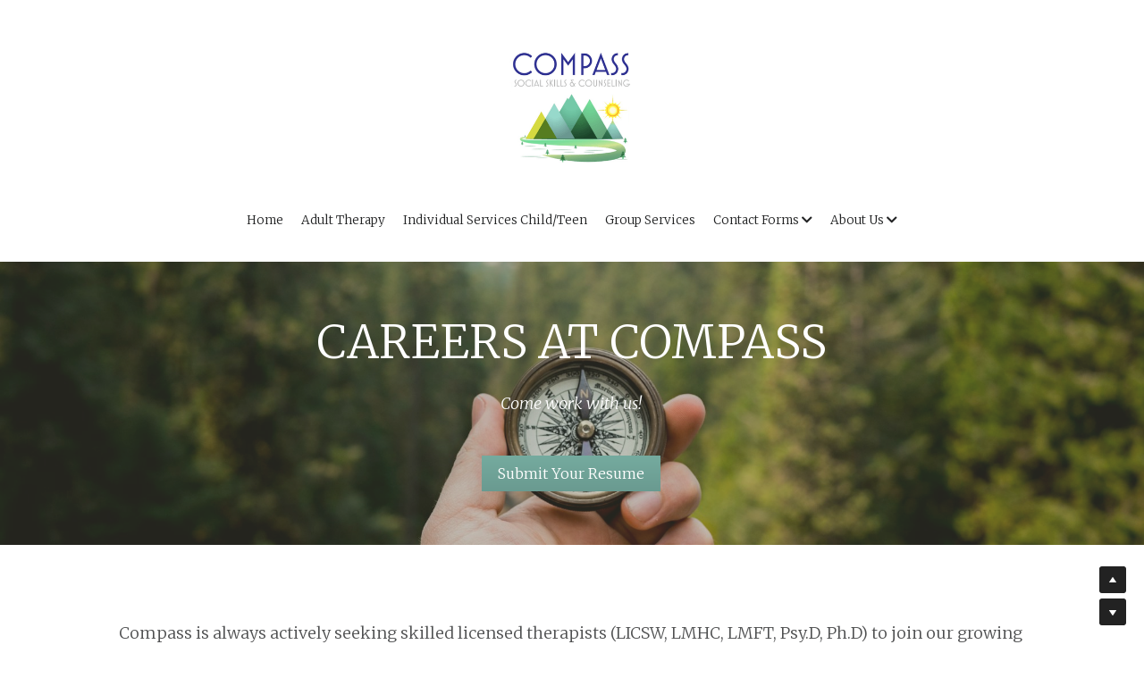

--- FILE ---
content_type: text/html; charset=utf-8
request_url: https://www.socialcompasscounseling.com/careers-at-compass
body_size: 67660
content:
<!-- Powered by Strikingly.com 4 (1) Jan 15, 2026 at 11:10-->
<!DOCTYPE html>
<html itemscope itemtype='http://schema.org/WebPage' lang='en' xmlns:og='http://ogp.me/ns#' xmlns='http://www.w3.org/1999/xhtml'>
<head>
<title>Careers At Compass - Compass Social Skills and Counseling</title>
<!-- removing_gon has activated 100%, so we add not_removing_gon rollout for specific user -->
<style>#s-content.s-font-weight-300-title-merriweather .s-font-title p,h1,h4{font-weight:300}#s-content.s-font-weight-300-heading-merriweather .s-font-heading p,h1,h4{font-weight:300}h1,h4{font-weight:300}#s-content.s-font-body-merriweather .s-font-body{font-family:merriweather,serif}#s-content.s-font-weight-300-body-merriweather .s-font-body{font-weight:300}#s-content.s-font-title-merriweather .s-font-title{font-family:merriweather,serif}#s-content.s-font-weight-300-title-merriweather .s-font-title{font-weight:300}#s-content.s-font-weight-300-title-merriweather .s-font-title p,h1,h3,h4{font-weight:300}#s-content.s-font-heading-merriweather .s-font-heading{font-family:merriweather,serif}#s-content.s-font-weight-300-heading-merriweather .s-font-heading{font-weight:300}#s-content.s-font-weight-300-heading-merriweather .s-font-heading p,h1,h3,h4{font-weight:300}#s-content.s-font-button-merriweather .s-font-button{font-family:merriweather,serif}#s-content.s-font-weight-300-button-merriweather .s-font-button{font-weight:300}#s-content.s-font-nav_dropdown-merriweather .s-font-nav_dropdown{font-family:merriweather,serif}#s-content.s-font-weight-300-nav_dropdown-merriweather .s-font-nav_dropdown{font-weight:300}h1,h3,h4{font-weight:300}</style>
  <script>
//<![CDATA[
window.$S={};$S.app_instances=[];$S.nav=[{"name":"\/home","uid":"df6df67c-5fea-42fb-919a-ce96f5ea1940","memberOnly":false,"hasPassword":false,"isHomePage":true},{"name":"\/careers-at-compass","uid":"149d0665-ef2e-44fa-b1e1-8250e7b998e6","memberOnly":false,"hasPassword":false,"isHomePage":false},{"name":"\/individual-services-child-teen","uid":"3ee91db2-14a0-4f7d-973d-29040bfcdf5d","memberOnly":false,"hasPassword":false,"isHomePage":false},{"name":"\/meet-our-team","uid":"021bc633-78ba-4ec8-835e-c980acd4dff1","memberOnly":false,"hasPassword":false,"isHomePage":false},{"name":"\/group-services","uid":"d63aaffd-822f-4c65-bbc7-543f2812eb33","memberOnly":false,"hasPassword":false,"isHomePage":false},{"name":"\/our-space","uid":"9c96082e-d0b1-4a82-9d5c-79a9b8a9d9e5","memberOnly":false,"hasPassword":false,"isHomePage":false},{"name":"\/individual-service-contact-form","uid":"c2c6a65e-c89d-4861-9f66-6195f7ac2ce0","memberOnly":false,"hasPassword":false,"isHomePage":false},{"name":"\/coping-coach","uid":"beb54682-eafa-40c7-9471-623abd0dd163","memberOnly":false,"hasPassword":false,"isHomePage":false},{"name":"\/blog-resources","uid":"3f2c47f2-4c89-4691-bdeb-9dfd5e3c44ec","memberOnly":false,"hasPassword":false,"isHomePage":false},{"name":"\/testimonials","uid":"0ee74fa2-a48d-471d-a09a-6a6a3566a5c8","memberOnly":false,"hasPassword":false,"isHomePage":false},{"name":"\/covid-19","uid":"86bd7ef0-8013-48fa-a42b-28297912e94e","memberOnly":false,"hasPassword":false,"isHomePage":false},{"name":"\/positive-affirmation-project","uid":"e0da00a7-2db2-44ea-9b20-188af7752879","memberOnly":false,"hasPassword":false,"isHomePage":false},{"name":"\/group-contact-form","uid":"6dbb783f-6f93-4e64-80aa-f5b935cf17f2","memberOnly":false,"hasPassword":false,"isHomePage":false},{"name":"\/adult-therapy","uid":"cb9481d4-6f6b-45ba-9a69-3f17a6f96049","memberOnly":false,"hasPassword":false,"isHomePage":false},{"name":"\/individual-therapy-faq","uid":"c814d3c2-763d-410d-8ad6-03fed6b4d210","memberOnly":false,"hasPassword":false,"isHomePage":false}];$S.conf={"SUPPORTED_CURRENCY":[{"code":"AED","symbol":"\u062f.\u0625","decimal":".","thousand":",","precision":2,"name":"United Arab Emirates Dirham"},{"code":"AFN","symbol":"\u060b","decimal":".","thousand":",","precision":2,"name":"Afghan afghani"},{"code":"ALL","symbol":"Lek","decimal":",","thousand":".","precision":2,"name":"Albanian lek"},{"code":"AMD","symbol":"\u058f","decimal":",","thousand":".","precision":2,"name":"Armenian dram"},{"code":"ANG","symbol":"\u0192","decimal":",","thousand":".","precision":2,"name":"Netherlands Antillean guilder"},{"code":"AOA","symbol":"Kz","decimal":",","thousand":".","precision":2,"name":"Angolan kwanza"},{"code":"ARS","symbol":"$","decimal":",","thousand":".","precision":2,"name":"Argentine peso"},{"code":"AUD","symbol":"A$","decimal":".","thousand":" ","precision":2,"name":"Australian Dollar"},{"code":"AWG","symbol":"\u0192","decimal":".","thousand":",","precision":2,"name":"Aruban florin"},{"code":"AZN","symbol":"\u20bc","decimal":".","thousand":",","precision":2,"name":"Azerbaijani Manat"},{"code":"BAM","symbol":"KM","decimal":",","thousand":".","precision":2,"name":"Bosnia and Herzegovina convertible mark"},{"code":"BBD","symbol":"$","decimal":".","thousand":",","precision":2,"name":"Barbadian dollar"},{"code":"BDT","symbol":"Tk","decimal":".","thousand":",","precision":2,"name":"Bangladeshi Taka"},{"code":"BGN","symbol":"\u043b\u0432","decimal":",","thousand":".","precision":2,"name":"Bulgarian lev"},{"code":"BHD","symbol":"\u062f.\u0628","decimal":".","thousand":",","precision":3,"name":"Bahraini dinar"},{"code":"BIF","symbol":"FBu","decimal":".","thousand":",","precision":0,"name":"Burundian franc"},{"code":"BMD","symbol":"$","decimal":".","thousand":",","precision":2,"name":"Bermudian dollar"},{"code":"BND","symbol":"$","decimal":".","thousand":",","precision":2,"name":"Brunei dollar"},{"code":"BOB","symbol":"$b","decimal":",","thousand":".","precision":2,"name":"Bolivian boliviano"},{"code":"BRL","symbol":"R$","decimal":",","thousand":".","precision":2,"name":"Brazilian Real","format":"%s %v"},{"code":"BSD","symbol":"$","decimal":".","thousand":",","precision":2,"name":"Bahamian dollar"},{"code":"BTN","symbol":"Nu.","decimal":".","thousand":",","precision":2,"name":"Bhutanese ngultrum"},{"code":"BWP","symbol":"P","decimal":".","thousand":",","precision":2,"name":"Botswana pula"},{"code":"BYN","symbol":"Br","decimal":".","thousand":",","precision":2,"name":"Belarusian ruble"},{"code":"BZD","symbol":"BZ$","decimal":".","thousand":",","precision":2,"name":"Belize dollar"},{"code":"CAD","symbol":"$","decimal":".","thousand":",","precision":2,"name":"Canadian Dollar"},{"code":"CDF","symbol":"FC","decimal":".","thousand":",","precision":2,"name":"Congolese franc"},{"code":"CHF","symbol":"CHF","decimal":".","thousand":"'","precision":2,"name":"Swiss Franc","format":"%s %v"},{"code":"CLP","symbol":"$","decimal":"","thousand":".","precision":0,"name":"Chilean Peso"},{"code":"CNY","symbol":"\u00a5","decimal":".","thousand":",","precision":2,"name":"Chinese Yuan"},{"code":"CRC","symbol":"\u20a1","decimal":",","thousand":".","precision":2,"name":"Costa Rican col\u00f3n"},{"code":"CUP","symbol":"$","decimal":".","thousand":",","precision":2,"name":"Cuban peso"},{"code":"CVE","symbol":"$","decimal":".","thousand":",","precision":2,"name":"Cape Verdean escudo"},{"code":"CZK","symbol":"K\u010d","decimal":",","thousand":".","precision":2,"name":"Czech Koruna","format":"%v %s"},{"code":"DJF","symbol":"Fdj","decimal":".","thousand":",","precision":0,"name":"Djiboutian franc"},{"code":"DKK","symbol":"kr","decimal":".","thousand":",","precision":2,"name":"Danish Krone","format":"%v %s"},{"code":"DOP","symbol":"RD$","decimal":".","thousand":",","precision":2,"name":"Dominican peso"},{"code":"DZD","symbol":"\u062f\u062c","decimal":",","thousand":".","precision":2,"name":"Algerian dinar"},{"code":"EGP","symbol":"E\u00a3","decimal":".","thousand":",","precision":2,"name":"Egyptian pound"},{"code":"ERN","symbol":"Nkf","decimal":".","thousand":",","precision":2,"name":"Eritrean nakfa"},{"code":"ETB","symbol":"Br","decimal":".","thousand":",","precision":2,"name":"Ethiopian birr"},{"code":"EUR","symbol":"\u20ac","decimal":",","thousand":".","precision":2,"name":"Euro","format":"%v %s"},{"code":"FJD","symbol":"$","decimal":".","thousand":",","precision":2,"name":"Fijian dollar"},{"code":"FKP","symbol":"\u00a3","decimal":".","thousand":",","precision":2,"name":"Falkland Islands pound"},{"code":"GBP","symbol":"\u00a3","decimal":".","thousand":",","precision":2,"name":"British Pound"},{"code":"GEL","symbol":"\u10da","decimal":",","thousand":".","precision":2,"name":"Georgian lari"},{"code":"GGP","symbol":"\u00a3","decimal":".","thousand":",","precision":2,"name":"Guernsey pound"},{"code":"GHS","symbol":"GH\u20b5","decimal":".","thousand":",","precision":2,"name":"Ghanaian cedi"},{"code":"GIP","symbol":"\u00a3","decimal":".","thousand":",","precision":2,"name":"Gibraltar pound"},{"code":"GMD","symbol":"D","decimal":".","thousand":",","precision":2,"name":"Gambian dalasi"},{"code":"GNF","symbol":"\u20a3","decimal":".","thousand":",","precision":0,"name":"Guinean franc"},{"code":"GTQ","symbol":"Q","decimal":".","thousand":",","precision":2,"name":"Guatemalan quetzal"},{"code":"GYD","symbol":"G$","decimal":".","thousand":",","precision":2,"name":"Guyanese dollar"},{"code":"HKD","symbol":"HK$","decimal":".","thousand":",","precision":2,"name":"Hong Kong Dollar"},{"code":"HNL","symbol":"L","decimal":".","thousand":",","precision":2,"name":"Honduran lempira"},{"code":"HRK","symbol":"kn","decimal":".","thousand":",","precision":2,"name":"Croatian kuna"},{"code":"HTG","symbol":"G","decimal":".","thousand":",","precision":2,"name":"Haitian gourde"},{"code":"HUF","symbol":"Ft","decimal":"","thousand":",","precision":0,"name":"Hungarian Forint","format":"%v %s"},{"code":"ILS","symbol":"\u20aa","decimal":".","thousand":",","precision":2,"name":"Israeli New Shekel"},{"code":"IMP","symbol":"\u00a3","decimal":".","thousand":",","precision":2,"name":"Isle of Man pound"},{"code":"INR","symbol":"\u20b9","decimal":".","thousand":",","precision":2,"name":"Indian Rupee"},{"code":"IQD","symbol":"\u062f.\u0639","decimal":".","thousand":",","precision":3,"name":"Iraqi dinar"},{"code":"IRR","symbol":"\u062a\u0648\u0645\u0627\u0646","decimal":".","thousand":",","precision":2,"name":"Iranian rial"},{"code":"ISK","symbol":"kr","decimal":",","thousand":".","precision":2,"name":"Icelandic kr\u00f3na"},{"code":"JEP","symbol":"\u00a3","decimal":".","thousand":",","precision":2,"name":"Jersey pound"},{"code":"JMD","symbol":"J$","decimal":".","thousand":",","precision":2,"name":"Jamaican Dollar"},{"code":"JOD","symbol":"JD","decimal":".","thousand":",","precision":3,"name":"Jordanian Dinar"},{"code":"JPY","symbol":"\u00a5","decimal":"","thousand":",","precision":0,"name":"Japanese Yen","format":"%s %v"},{"code":"KES","symbol":"KSh","decimal":".","thousand":",","precision":2,"name":"Kenyan shilling"},{"code":"KGS","symbol":"\u043b\u0432","decimal":",","thousand":".","precision":2,"name":"Kyrgyzstani som"},{"code":"KHR","symbol":"\u17db","decimal":".","thousand":",","precision":2,"name":"Cambodian riel"},{"code":"KMF","symbol":"CF","decimal":".","thousand":",","precision":0,"name":"Comorian franc"},{"code":"KPW","symbol":"\u20a9","decimal":".","thousand":",","precision":2,"name":"North Korean won"},{"code":"KRW","symbol":"\uc6d0","decimal":"","thousand":",","precision":0,"name":"South Korean Won","format":"%v %s"},{"code":"KWD","symbol":"\u062f.\u0643","decimal":".","thousand":",","precision":3,"name":"Kuwait dinar"},{"code":"KYD","symbol":"CI$","decimal":".","thousand":",","precision":2,"name":"Cayman Islands dollar"},{"code":"KZT","symbol":"\u20b8","decimal":",","thousand":".","precision":2,"name":"Kazakhstani tenge"},{"code":"LBP","symbol":"LL","decimal":".","thousand":",","precision":2,"name":"Lebanese pound"},{"code":"LKR","symbol":"\u20a8","decimal":".","thousand":",","precision":2,"name":"Sri Lankan rupee"},{"code":"LRD","symbol":"LR$","decimal":".","thousand":",","precision":2,"name":"Liberian dollar"},{"code":"LSL","symbol":"M","decimal":".","thousand":",","precision":2,"name":"Lesotho loti"},{"code":"LYD","symbol":"LD","decimal":".","thousand":",","precision":3,"name":"Libyan dinar"},{"code":"MAD","symbol":"\u062f.\u0645.","decimal":",","thousand":".","precision":2,"name":"Moroccan dirham"},{"code":"MDL","symbol":"L","decimal":",","thousand":".","precision":2,"name":"Moldovan leu"},{"code":"MGA","symbol":"Ar","decimal":".","thousand":",","precision":0,"name":"Malagasy ariary"},{"code":"MKD","symbol":"\u0434\u0435\u043d","decimal":",","thousand":".","precision":2,"name":"Macedonian denar"},{"code":"MMK","symbol":"Ks","decimal":".","thousand":",","precision":2,"name":"Myanmar kyat"},{"code":"MNT","symbol":"\u20ae","decimal":".","thousand":",","precision":2,"name":"Mongolian tugrik"},{"code":"MOP","symbol":"MOP$","decimal":".","thousand":",","precision":2,"name":"Macanese pataca"},{"code":"MRO","symbol":"UM","decimal":".","thousand":",","precision":2,"name":"Mauritanian Ouguiya"},{"code":"MRU","symbol":"UM","decimal":".","thousand":",","precision":2,"name":"Mauritanian ouguiya"},{"code":"MUR","symbol":"\u20a8","decimal":".","thousand":",","precision":2,"name":"Mauritian rupee"},{"code":"MVR","symbol":"Rf","decimal":".","thousand":",","precision":2,"name":"Maldivian rufiyaa"},{"code":"MWK","symbol":"K","decimal":".","thousand":",","precision":2,"name":"Malawian kwacha"},{"code":"MXN","symbol":"$","decimal":".","thousand":",","precision":2,"name":"Mexican Peso"},{"code":"MYR","symbol":"RM","decimal":".","thousand":",","precision":2,"name":"Malaysian Ringgit"},{"code":"MZN","symbol":"MT","decimal":",","thousand":".","precision":2,"name":"Mozambican metical"},{"code":"NAD","symbol":"N$","decimal":".","thousand":",","precision":2,"name":"Namibian dollar"},{"code":"NGN","symbol":"\u20a6","decimal":".","thousand":",","precision":2,"name":"Nigerian naira"},{"code":"NIO","symbol":"C$","decimal":".","thousand":",","precision":2,"name":"Nicaraguan c\u00f3rdoba"},{"code":"NOK","symbol":"kr","decimal":",","thousand":".","precision":2,"name":"Norwegian Krone","format":"%v %s"},{"code":"NPR","symbol":"\u20a8","decimal":".","thousand":",","precision":2,"name":"Nepalese rupee"},{"code":"NZD","symbol":"$","decimal":".","thousand":",","precision":2,"name":"New Zealand Dollar"},{"code":"OMR","symbol":"\u0631.\u0639.","decimal":".","thousand":",","precision":3,"name":"Omani rial"},{"code":"PAB","symbol":"B\/.","decimal":".","thousand":",","precision":2,"name":"Panamanian balboa"},{"code":"PEN","symbol":"S\/.","decimal":".","thousand":",","precision":2,"name":"Peruvian Sol"},{"code":"PGK","symbol":"K","decimal":".","thousand":",","precision":2,"name":"Papua New Guinean kina"},{"code":"PHP","symbol":"\u20b1","decimal":".","thousand":",","precision":2,"name":"Philippine Peso"},{"code":"PKR","symbol":"\u20a8","decimal":".","thousand":",","precision":2,"name":"Pakistani rupee"},{"code":"PLN","symbol":"z\u0142","decimal":",","thousand":" ","precision":2,"name":"Polish Zloty","format":"%v %s"},{"code":"PYG","symbol":"\u20b2","decimal":",","thousand":".","precision":0,"name":"Paraguayan guaran\u00ed"},{"code":"QAR","symbol":"\u0631.\u0642","decimal":".","thousand":",","precision":2,"name":"Qatari riyal"},{"code":"RON","symbol":"lei","decimal":",","thousand":".","precision":2,"name":"Romanian leu"},{"code":"RSD","symbol":"\u0434\u0438\u043d","decimal":",","thousand":".","precision":2,"name":"Serbian dinar"},{"code":"RUB","symbol":"\u20bd","decimal":",","thousand":".","precision":2,"name":"Russian Ruble","format":"%v %s"},{"code":"RWF","symbol":"FRw","decimal":".","thousand":",","precision":0,"name":"Rwandan franc"},{"code":"SAR","symbol":"\u0631.\u0633","decimal":".","thousand":",","precision":2,"name":"Saudi Arabian riyal"},{"code":"SBD","symbol":"SI$","decimal":".","thousand":",","precision":2,"name":"Solomon Islands dollar"},{"code":"SCR","symbol":"SRe","decimal":".","thousand":",","precision":2,"name":"Seychellois rupee"},{"code":"SDG","symbol":"SDG","decimal":".","thousand":",","precision":2,"name":"Sudanese pound"},{"code":"SEK","symbol":"kr","decimal":".","thousand":" ","precision":2,"name":"Swedish Krona","format":"%v %s"},{"code":"SGD","symbol":"S$","decimal":".","thousand":",","precision":2,"name":"Singapore Dollar"},{"code":"SHP","symbol":"\u00a3","decimal":".","thousand":",","precision":2,"name":"Saint Helena pound"},{"code":"SLL","symbol":"Le","decimal":".","thousand":",","precision":2,"name":"Sierra Leonean leone"},{"code":"SOS","symbol":"S","decimal":".","thousand":",","precision":2,"name":"Somali shilling"},{"code":"SRD","symbol":"$","decimal":",","thousand":".","precision":2,"name":"Surinamese dollar"},{"code":"SSP","symbol":"SS\u00a3","decimal":".","thousand":",","precision":2,"name":"South Sudanese pound"},{"code":"STD","symbol":"Db","decimal":".","thousand":",","precision":2,"name":"Sao Tomean Dobra"},{"code":"STN","symbol":"Db","decimal":".","thousand":",","precision":2,"name":"S\u00e3o Tom\u00e9 and Pr\u00edncipe dobra"},{"code":"SYP","symbol":"LS","decimal":".","thousand":",","precision":2,"name":"Syrian pound"},{"code":"SZL","symbol":"E","decimal":".","thousand":",","precision":2,"name":"Swazi lilangeni"},{"code":"THB","symbol":"\u0e3f","decimal":".","thousand":",","precision":2,"name":"Thai Baht"},{"code":"TJS","symbol":"SM","decimal":".","thousand":",","precision":2,"name":"Tajikistani somoni"},{"code":"TMT","symbol":"T","decimal":".","thousand":",","precision":2,"name":"Turkmenistan manat"},{"code":"TND","symbol":"\u062f.\u062a","decimal":".","thousand":",","precision":3,"name":"Tunisian dinar"},{"code":"TOP","symbol":"T$","decimal":".","thousand":",","precision":2,"name":"Tongan pa\u02bbanga"},{"code":"TRY","symbol":"\u20ba","decimal":".","thousand":",","precision":2,"name":"Turkish lira"},{"code":"TTD","symbol":"TT$","decimal":".","thousand":",","precision":2,"name":"Trinidad and Tobago dollar"},{"code":"TWD","symbol":"NT$","decimal":"","thousand":",","precision":0,"name":"New Taiwan Dollar"},{"code":"TZS","symbol":"Tsh","decimal":".","thousand":",","precision":2,"name":"Tanzanian shilling"},{"code":"UAH","symbol":"\u20b4","decimal":".","thousand":",","precision":2,"name":"Ukrainian hryvnia"},{"code":"UGX","symbol":"USh","decimal":".","thousand":",","precision":2,"name":"Ugandan shilling"},{"code":"USD","symbol":"$","decimal":".","thousand":",","precision":2,"name":"United States Dollar"},{"code":"UYU","symbol":"$U","decimal":",","thousand":".","precision":2,"name":"Uruguayan peso"},{"code":"UZS","symbol":"\u043b\u0432","decimal":",","thousand":".","precision":2,"name":"Uzbekistani so\u02bbm"},{"code":"VES","symbol":"Bs.S.","decimal":".","thousand":",","precision":2,"name":"Venezuelan bol\u00edvar soberano"},{"code":"VUV","symbol":"VT","decimal":".","thousand":",","precision":0,"name":"Vanuatu vatu"},{"code":"WST","symbol":"WS$","decimal":".","thousand":",","precision":2,"name":"Samoan t\u0101l\u0101"},{"code":"XAF","symbol":"FCFA","decimal":".","thousand":",","precision":0,"name":"Central African CFA franc"},{"code":"XCD","symbol":"EC$","decimal":".","thousand":",","precision":2,"name":"East Caribbean dollar"},{"code":"XDR","symbol":"SDR","decimal":".","thousand":"","precision":0,"name":"Special drawing rights"},{"code":"XOF","symbol":"CFA","decimal":".","thousand":",","precision":0,"name":"West African CFA franc"},{"code":"XPF","symbol":"\u20a3","decimal":".","thousand":",","precision":0,"name":"CFP franc"},{"code":"YER","symbol":"\u0631.\u064a","decimal":".","thousand":",","precision":2,"name":"Yemeni rial"},{"code":"ZAR","symbol":"R","decimal":".","thousand":",","precision":2,"name":"South African Rand"},{"code":"ZMW","symbol":"K","decimal":",","thousand":".","precision":2,"name":"Zambian kwacha"},{"code":"IDR","symbol":"Rp ","decimal":"","thousand":".","precision":0,"name":"Indonesian Rupiah"},{"code":"VND","symbol":"\u20ab","decimal":"","thousand":".","precision":0,"name":"Vietnamese Dong","format":"%v%s"},{"code":"LAK","symbol":"\u20ad","decimal":".","thousand":",","precision":2,"name":"Lao kip"},{"code":"COP","symbol":"$","decimal":".","thousand":",","precision":0,"name":"Colombian Peso"}],"pages_show_static_path":"https:\/\/static-assets.strikinglycdn.com\/pages_show_static-bc1f19a55f2b44d4730b53552286eb27fea2e9da8282fb2743c9147c736f5092.js","keenio_collection":"strikingly_pageviews","keenio_collection_sharding":"strikingly_pageviews-500001-600000","keenio_pbs_impression_collection":"strikingly_pbs_impression","keenio_pbs_conversion_collection":"strikingly_pbs_conversion","keenio_pageservice_imageshare_collection":"strikingly_pageservice_imageshare","keenio_page_socialshare_collection":"strikingly_page_socialshare","keenio_page_framing_collection":"strikingly_page_framing","keenio_file_download_collection":"strikingly_file_download","keenio_ecommerce_buyer_landing":"strikingly_ecommerce_buyer_landing","keenio_ecommerce_buyer_viewed_checkout_dialog":"strikingly_ecommerce_buyer_viewed_checkout_dialog","keenio_ecommerce_buyer_completed_shipping_address":"strikingly_ecommerce_buyer_completed_shipping_address","keenio_ecommerce_buyer_selected_payment_method":"strikingly_ecommerce_buyer_selected_payment_method","keenio_ecommerce_buyer_canceled_order":"strikingly_ecommerce_buyer_canceled_order","keenio_ecommerce_buyer_added_item_to_cart":"strikingly_ecommerce_buyer_added_item_to_cart","keenio_events_collection":"strikingly_events","is_screenshot_rendering":false,"ecommerce_stripe_alipay":false,"headless_render":null,"wx_instant_follow":false,"is_google_analytics_enabled":true,"is_strikingly_analytics_enabled":true,"is_from_site_to_app":false,"is_weitie":false,"weitie_post_id":null,"weitie_meta_info":null,"weitie_slogan":"\u65e0\u9700\u6ce8\u518c\u7684\u53d1\u5e16\u795e\u5668","gdpr_compliance_feature":false,"strikingly_live_chat_settings":null,"FACEBOOK_APP_ID":"138736959550286","FACEBOOK_PERMS":"email"};$S.fonts=null;$S.live_site=true;$S.user_meta={"user_type":"","live_chat_branding":false,"oneClickShareInfo":null};$S.global_conf={"premium_apps":["HtmlApp","EcwidApp","MailChimpApp","CeleryApp","LocuApp"],"environment":"production","env":"production","host_suffix":"strikingly.com","asset_url":"https:\/\/static-assets.strikinglycdn.com","locale":"en","in_china":false,"country_code":null,"browser_locale":null,"is_sxl":false,"china_optimization":false,"enable_live_chat":true,"enable_internal_footer_layout":["33212390","11376106","13075825","12954266","11479862","28250243","28142805","28250455","28250492","23063547","28250512","23063531","28250538","28250791","23063511","28250526","28250588","28250582","28250575","28250570","23063556","28250565","13128850","13075827","13033035","13107039","12989659","12954536","13029321","12967243","12935703","13128849","189186","23559408","22317661","23559972","23559402","23559419","23559961","23559424","23568836","23559400","23559427","23559394","23559955","23559949","23568824","23559953","22317663","13032471","13070869","13107041","13100761","13100763","13039483","12989656","12935476","13029732","13070868","13115975","13115977","12967468"],"user_image_cdn":{"qn":"\/\/user-assets.sxlcdn.com","s":"\/\/custom-images.strikinglycdn.com"},"GROWINGIO_API_KEY":null,"BAIDU_API_KEY":null,"SEGMENTIO_API_KEY":"eb3txa37hi","FACEBOOK_APP_ID":"138736959550286","WECHAT_APP_ID":null,"WECHAT_MP_APP_ID":"","KEEN_IO_PROJECT_ID":"5317e03605cd66236a000002","KEEN_IO_WRITE_KEY":"[base64]","FIREBASE_URL":"bobcat.firebaseIO.com","CLOUDINARY_CLOUD_NAME":"hrscywv4p","CLOUDINARY_PRESET":"oxbxiyxl","rollout":{"background_for_all_sections":false,"crm_livechat":true,"stripe_payer_email":false,"stripe_alipay":true,"stripe_wechatpay":true,"stripe_afterpay":true,"stripe_klarna":true,"paynow_unionpay":true,"tw_payment_registration_upgrade":true,"new_checkout_design":true,"checkout_form_integration":true,"s6_feature":true,"customize_image_appearance":true,"advanced_section_layout_setting":true,"google_invisible_recaptcha":true,"invisible_hcaptcha":false,"show_dummy_data_in_editor":true,"show_dummy_data_in_cro_editor":true,"mobile_editor_2023":true,"mobile_editor_2023_part3":true,"vertical_alignment_2023":true,"enable_migrate_page_data":true,"enable_section_smart_binding":true,"portfolio_region_options":false,"domain_connection_v2":true,"new_blog_editor":true,"new_blog_editor_disabled":false,"draft_editor":true,"disable_draft_editor":false,"new_blog_layout":true,"new_store_layout":true,"gallery_section_2021":true,"strikingly_618":false,"nav_2021":true,"can_use_section_default_format":true,"can_use_section_text_align":true,"section_improvements_part1":true,"nav_2021_off":false,"nav_2023":true,"delay_gon":false,"shake_ssr_gon":false,"feature_list_2023":true,"pbs_i18n":true,"support_sca":false,"dlz_badge":false,"show_kickstart_entry_in_dashboard_support_widget":true,"need_html_custom_code_review":true,"has_hydrated_sections":false,"show_support_widget_in_live_site":false,"wechat_sharing":false,"new_wechat_oauth":false,"midtrans_payments":false,"pbs_variation_b":true,"all_currencies":true,"language_region_redirect_options":false,"portfolio_addon_items":false,"custom_review_v2":false},"cookie_categories":{"necessary":["_claim_popup_ref","member_name","authenticationToken","_pbs_i18n_ab_test","__strk_cookie_notification","__is_open_strk_necessary_cookie","__is_open_strk_analytics_cookie","__is_open_strk_preferences_cookie","site_id","crm_chat_token","authenticationToken","member_id","page_nocache","page_password","page_password_uid","return_path_after_verification","return_path_after_page_verification","is_submitted_all"],"preferences":["__strk_cookie_comment_name","__strk_cookie_comment_email"],"analytics":["__strk_session_id"]},"WEITIE_APP_ID":null,"WEITIE_MP_APP_ID":null,"BUGSNAG_FE_API_KEY":"","BUGSNAG_FE_JS_RELEASE_STAGE":"production","google":{"recaptcha_v2_client_key":"6LeRypQbAAAAAGgaIHIak2L7UaH4Mm3iS6Tpp7vY","recaptcha_v2_invisible_client_key":"6LdmtBYdAAAAAJmE1hETf4IHoUqXQaFuJxZPO8tW"},"hcaptcha":{"hcaptcha_checkbox_key":"cd7ccab0-57ca-49aa-98ac-db26473a942a","hcaptcha_invisible_key":"65400c5a-c122-4648-971c-9f7e931cd872"},"kickstart_locale_selection":{"en":"100","de":"100","es":"100","fr":"100","it":"100","nl":"100","pt-BR":"100","fi":"100","no":"100","sv":"100","pl":"100","cs":"100","ro":"100","ar":"100","id":"100","vi":"0","ja":"100","zh-CN":"100","zh-TW":"100"},"honeypot":"93402406"};$S.country_list={"europe":{"name":"Europe","continent":"europe"},"asia":{"name":"Asia","continent":"asia"},"northamerica":{"name":"North America","continent":"northamerica"},"southamerica":{"name":"South America","continent":"southamerica"},"australia":{"name":"Australia","continent":"australia"},"antarctica":{"name":"Antarctica","continent":"antarctica"},"africa":{"name":"Africa","continent":"africa"},"ad":{"name":"Andorra","continent":"europe"},"ae":{"name":"United Arab Emirates","continent":"asia"},"af":{"name":"Afghanistan","continent":"asia"},"ag":{"name":"Antigua and Barbuda","continent":"northamerica"},"ai":{"name":"Anguilla","continent":"northamerica"},"al":{"name":"Albania","continent":"europe"},"am":{"name":"Armenia","continent":"asia"},"an":{"name":"Netherlands Antilles","continent":"northamerica"},"ao":{"name":"Angola","continent":"africa"},"aq":{"name":"Antarctica","continent":"antarctica"},"ar":{"name":"Argentina","continent":"southamerica"},"as":{"name":"American Samoa","continent":"australia"},"at":{"name":"Austria","continent":"europe"},"au":{"name":"Australia","continent":"australia"},"aw":{"name":"Aruba","continent":"northamerica"},"ax":{"name":"\u00c5land Islands","continent":"europe"},"az":{"name":"Azerbaijan","continent":"asia"},"ba":{"name":"Bosnia and Herzegovina","continent":"europe"},"bb":{"name":"Barbados","continent":"northamerica"},"bd":{"name":"Bangladesh","continent":"asia"},"be":{"name":"Belgium","continent":"europe"},"bf":{"name":"Burkina Faso","continent":"africa"},"bg":{"name":"Bulgaria","continent":"europe"},"bh":{"name":"Bahrain","continent":"asia"},"bi":{"name":"Burundi","continent":"africa"},"bj":{"name":"Benin","continent":"africa"},"bl":{"name":"Saint Barth\u00e9lemy","continent":"northamerica"},"bm":{"name":"Bermuda","continent":"northamerica"},"bn":{"name":"Brunei Darussalam","continent":"asia"},"bo":{"name":"Bolivia","continent":"southamerica"},"bq":{"name":"Bonaire, Sint Eustatius and Saba","continent":"northamerica"},"br":{"name":"Brazil","continent":"southamerica"},"bs":{"name":"Bahamas","continent":"northamerica"},"bt":{"name":"Bhutan","continent":"asia"},"bv":{"name":"Bouvet Island","continent":"antarctica"},"bw":{"name":"Botswana","continent":"africa"},"by":{"name":"Belarus","continent":"europe"},"bz":{"name":"Belize","continent":"northamerica"},"ca":{"name":"Canada","continent":"northamerica"},"cc":{"name":"Cocos (Keeling) Islands","continent":"asia"},"cd":{"name":"Congo, The Democratic Republic Of The","continent":"africa"},"cf":{"name":"Central African Republic","continent":"africa"},"cg":{"name":"Congo","continent":"africa"},"ch":{"name":"Switzerland","continent":"europe"},"ci":{"name":"C\u00f4te D'Ivoire","continent":"africa"},"ck":{"name":"Cook Islands","continent":"australia"},"cl":{"name":"Chile","continent":"southamerica"},"cm":{"name":"Cameroon","continent":"africa"},"cn":{"name":"China","continent":"asia"},"co":{"name":"Colombia","continent":"southamerica"},"cr":{"name":"Costa Rica","continent":"northamerica"},"cu":{"name":"Cuba","continent":"northamerica"},"cv":{"name":"Cape Verde","continent":"africa"},"cw":{"name":"Cura\u00e7ao","continent":"northamerica"},"cx":{"name":"Christmas Island","continent":"asia"},"cy":{"name":"Cyprus","continent":"asia"},"cz":{"name":"Czech Republic","continent":"europe"},"de":{"name":"Germany","continent":"europe"},"dj":{"name":"Djibouti","continent":"africa"},"dk":{"name":"Denmark","continent":"europe"},"dm":{"name":"Dominica","continent":"northamerica"},"do":{"name":"Dominican Republic","continent":"northamerica"},"dz":{"name":"Algeria","continent":"africa"},"ec":{"name":"Ecuador","continent":"southamerica"},"ee":{"name":"Estonia","continent":"europe"},"eg":{"name":"Egypt","continent":"africa"},"eh":{"name":"Western Sahara","continent":"africa"},"er":{"name":"Eritrea","continent":"africa"},"es":{"name":"Spain","continent":"europe"},"et":{"name":"Ethiopia","continent":"africa"},"fi":{"name":"Finland","continent":"europe"},"fj":{"name":"Fiji","continent":"australia"},"fk":{"name":"Falkland Islands (Malvinas)","continent":"southamerica"},"fm":{"name":"Micronesia, Federated States Of","continent":"australia"},"fo":{"name":"Faroe Islands","continent":"europe"},"fr":{"name":"France","continent":"europe"},"ga":{"name":"Gabon","continent":"africa"},"gb":{"name":"United Kingdom","continent":"europe"},"gd":{"name":"Grenada","continent":"northamerica"},"ge":{"name":"Georgia","continent":"asia"},"gf":{"name":"French Guiana","continent":"southamerica"},"gg":{"name":"Guernsey","continent":"europe"},"gh":{"name":"Ghana","continent":"africa"},"gi":{"name":"Gibraltar","continent":"europe"},"gl":{"name":"Greenland","continent":"northamerica"},"gm":{"name":"Gambia","continent":"africa"},"gn":{"name":"Guinea","continent":"africa"},"gp":{"name":"Guadeloupe","continent":"northamerica"},"gq":{"name":"Equatorial Guinea","continent":"africa"},"gr":{"name":"Greece","continent":"europe"},"gs":{"name":"South Georgia and the South Sandwich Islands","continent":"antarctica"},"gt":{"name":"Guatemala","continent":"northamerica"},"gu":{"name":"Guam","continent":"australia"},"gw":{"name":"Guinea-Bissau","continent":"africa"},"gy":{"name":"Guyana","continent":"southamerica"},"hk":{"name":"Hong Kong SAR China","continent":"asia"},"hm":{"name":"Heard and McDonald Islands","continent":"antarctica"},"hn":{"name":"Honduras","continent":"northamerica"},"hr":{"name":"Croatia","continent":"europe"},"ht":{"name":"Haiti","continent":"northamerica"},"hu":{"name":"Hungary","continent":"europe"},"id":{"name":"Indonesia","continent":"asia"},"ie":{"name":"Ireland","continent":"europe"},"il":{"name":"Israel","continent":"asia"},"im":{"name":"Isle of Man","continent":"europe"},"in":{"name":"India","continent":"asia"},"io":{"name":"British Indian Ocean Territory","continent":"asia"},"iq":{"name":"Iraq","continent":"asia"},"ir":{"name":"Iran, Islamic Republic Of","continent":"asia"},"is":{"name":"Iceland","continent":"europe"},"it":{"name":"Italy","continent":"europe"},"je":{"name":"Jersey","continent":"europe"},"jm":{"name":"Jamaica","continent":"northamerica"},"jo":{"name":"Jordan","continent":"asia"},"jp":{"name":"Japan","continent":"asia"},"ke":{"name":"Kenya","continent":"africa"},"kg":{"name":"Kyrgyzstan","continent":"asia"},"kh":{"name":"Cambodia","continent":"asia"},"ki":{"name":"Kiribati","continent":"australia"},"km":{"name":"Comoros","continent":"africa"},"kn":{"name":"Saint Kitts And Nevis","continent":"northamerica"},"kp":{"name":"Korea, Democratic People's Republic Of","continent":"asia"},"kr":{"name":"Korea, Republic of","continent":"asia"},"kw":{"name":"Kuwait","continent":"asia"},"ky":{"name":"Cayman Islands","continent":"northamerica"},"kz":{"name":"Kazakhstan","continent":"asia"},"la":{"name":"Lao People's Democratic Republic","continent":"asia"},"lb":{"name":"Lebanon","continent":"asia"},"lc":{"name":"Saint Lucia","continent":"northamerica"},"li":{"name":"Liechtenstein","continent":"europe"},"lk":{"name":"Sri Lanka","continent":"asia"},"lr":{"name":"Liberia","continent":"africa"},"ls":{"name":"Lesotho","continent":"africa"},"lt":{"name":"Lithuania","continent":"europe"},"lu":{"name":"Luxembourg","continent":"europe"},"lv":{"name":"Latvia","continent":"europe"},"ly":{"name":"Libya","continent":"africa"},"ma":{"name":"Morocco","continent":"africa"},"mc":{"name":"Monaco","continent":"europe"},"md":{"name":"Moldova, Republic of","continent":"europe"},"me":{"name":"Montenegro","continent":"europe"},"mf":{"name":"Saint Martin","continent":"northamerica"},"mg":{"name":"Madagascar","continent":"africa"},"mh":{"name":"Marshall Islands","continent":"australia"},"mk":{"name":"North Macedonia","continent":"europe"},"ml":{"name":"Mali","continent":"africa"},"mm":{"name":"Myanmar","continent":"asia"},"mn":{"name":"Mongolia","continent":"asia"},"mo":{"name":"Macao SAR China","continent":"asia"},"mp":{"name":"Northern Mariana Islands","continent":"australia"},"mq":{"name":"Martinique","continent":"northamerica"},"mr":{"name":"Mauritania","continent":"africa"},"ms":{"name":"Montserrat","continent":"northamerica"},"mt":{"name":"Malta","continent":"europe"},"mu":{"name":"Mauritius","continent":"africa"},"mv":{"name":"Maldives","continent":"asia"},"mw":{"name":"Malawi","continent":"africa"},"mx":{"name":"Mexico","continent":"northamerica"},"my":{"name":"Malaysia","continent":"asia"},"mz":{"name":"Mozambique","continent":"africa"},"na":{"name":"Namibia","continent":"africa"},"nc":{"name":"New Caledonia","continent":"australia"},"ne":{"name":"Niger","continent":"africa"},"nf":{"name":"Norfolk Island","continent":"australia"},"ng":{"name":"Nigeria","continent":"africa"},"ni":{"name":"Nicaragua","continent":"northamerica"},"nl":{"name":"Netherlands","continent":"europe"},"no":{"name":"Norway","continent":"europe"},"np":{"name":"Nepal","continent":"asia"},"nr":{"name":"Nauru","continent":"australia"},"nu":{"name":"Niue","continent":"australia"},"nz":{"name":"New Zealand","continent":"australia"},"om":{"name":"Oman","continent":"asia"},"pa":{"name":"Panama","continent":"northamerica"},"pe":{"name":"Peru","continent":"southamerica"},"pf":{"name":"French Polynesia","continent":"australia"},"pg":{"name":"Papua New Guinea","continent":"australia"},"ph":{"name":"Philippines","continent":"asia"},"pk":{"name":"Pakistan","continent":"asia"},"pl":{"name":"Poland","continent":"europe"},"pm":{"name":"Saint Pierre And Miquelon","continent":"northamerica"},"pn":{"name":"Pitcairn","continent":"australia"},"pr":{"name":"Puerto Rico","continent":"northamerica"},"ps":{"name":"Palestine, State of","continent":"asia"},"pt":{"name":"Portugal","continent":"europe"},"pw":{"name":"Palau","continent":"australia"},"py":{"name":"Paraguay","continent":"southamerica"},"qa":{"name":"Qatar","continent":"asia"},"re":{"name":"R\u00e9union","continent":"africa"},"ro":{"name":"Romania","continent":"europe"},"rs":{"name":"Serbia","continent":"europe"},"ru":{"name":"Russian Federation","continent":"europe"},"rw":{"name":"Rwanda","continent":"africa"},"sa":{"name":"Saudi Arabia","continent":"asia"},"sb":{"name":"Solomon Islands","continent":"australia"},"sc":{"name":"Seychelles","continent":"africa"},"sd":{"name":"Sudan","continent":"africa"},"se":{"name":"Sweden","continent":"europe"},"sg":{"name":"Singapore","continent":"asia"},"sh":{"name":"Saint Helena","continent":"africa"},"si":{"name":"Slovenia","continent":"europe"},"sj":{"name":"Svalbard And Jan Mayen","continent":"europe"},"sk":{"name":"Slovakia","continent":"europe"},"sl":{"name":"Sierra Leone","continent":"africa"},"sm":{"name":"San Marino","continent":"europe"},"sn":{"name":"Senegal","continent":"africa"},"so":{"name":"Somalia","continent":"africa"},"sr":{"name":"Suriname","continent":"southamerica"},"ss":{"name":"South Sudan","continent":"africa"},"st":{"name":"Sao Tome and Principe","continent":"africa"},"sv":{"name":"El Salvador","continent":"northamerica"},"sx":{"name":"Sint Maarten","continent":"northamerica"},"sy":{"name":"Syrian Arab Republic","continent":"asia"},"sz":{"name":"Swaziland","continent":"africa"},"tc":{"name":"Turks and Caicos Islands","continent":"northamerica"},"td":{"name":"Chad","continent":"africa"},"tf":{"name":"French Southern Territories","continent":"antarctica"},"tg":{"name":"Togo","continent":"africa"},"th":{"name":"Thailand","continent":"asia"},"tj":{"name":"Tajikistan","continent":"asia"},"tk":{"name":"Tokelau","continent":"australia"},"tl":{"name":"Timor-Leste","continent":"asia"},"tm":{"name":"Turkmenistan","continent":"asia"},"tn":{"name":"Tunisia","continent":"africa"},"to":{"name":"Tonga","continent":"australia"},"tr":{"name":"Turkey","continent":"europe"},"tt":{"name":"Trinidad and Tobago","continent":"northamerica"},"tv":{"name":"Tuvalu","continent":"australia"},"tw":{"name":"Taiwan","continent":"asia"},"tz":{"name":"Tanzania, United Republic of","continent":"africa"},"ua":{"name":"Ukraine","continent":"europe"},"ug":{"name":"Uganda","continent":"africa"},"um":{"name":"United States Minor Outlying Islands","continent":"australia"},"us":{"name":"United States","continent":"northamerica"},"uy":{"name":"Uruguay","continent":"southamerica"},"uz":{"name":"Uzbekistan","continent":"asia"},"va":{"name":"Holy See (Vatican City State)","continent":"europe"},"vc":{"name":"Saint Vincent And The Grenadines","continent":"northamerica"},"ve":{"name":"Venezuela, Bolivarian Republic of","continent":"southamerica"},"vg":{"name":"Virgin Islands, British","continent":"northamerica"},"vi":{"name":"Virgin Islands, U.S.","continent":"northamerica"},"vn":{"name":"Vietnam","continent":"asia"},"vu":{"name":"Vanuatu","continent":"australia"},"wf":{"name":"Wallis and Futuna","continent":"australia"},"ws":{"name":"Samoa","continent":"australia"},"ye":{"name":"Yemen","continent":"asia"},"yt":{"name":"Mayotte","continent":"africa"},"za":{"name":"South Africa","continent":"africa"},"zm":{"name":"Zambia","continent":"africa"},"zw":{"name":"Zimbabwe","continent":"africa"}};$S.state_list={"us":[{"name":"Alabama","abbr":"AL"},{"name":"Alaska","abbr":"AK"},{"name":"American Samoa","abbr":"AS"},{"name":"Arizona","abbr":"AZ"},{"name":"Arkansas","abbr":"AR"},{"name":"California","abbr":"CA"},{"name":"Colorado","abbr":"CO"},{"name":"Connecticut","abbr":"CT"},{"name":"Delaware","abbr":"DE"},{"name":"District of Columbia","abbr":"DC"},{"name":"Florida","abbr":"FL"},{"name":"Georgia","abbr":"GA"},{"name":"Guam","abbr":"GU"},{"name":"Hawaii","abbr":"HI"},{"name":"Idaho","abbr":"ID"},{"name":"Illinois","abbr":"IL"},{"name":"Indiana","abbr":"IN"},{"name":"Iowa","abbr":"IA"},{"name":"Kansas","abbr":"KS"},{"name":"Kentucky","abbr":"KY"},{"name":"Louisiana","abbr":"LA"},{"name":"Maine","abbr":"ME"},{"name":"Maryland","abbr":"MD"},{"name":"Massachusetts","abbr":"MA"},{"name":"Michigan","abbr":"MI"},{"name":"Minnesota","abbr":"MN"},{"name":"Mississippi","abbr":"MS"},{"name":"Missouri","abbr":"MO"},{"name":"Montana","abbr":"MT"},{"name":"Nebraska","abbr":"NE"},{"name":"Nevada","abbr":"NV"},{"name":"New Hampshire","abbr":"NH"},{"name":"New Jersey","abbr":"NJ"},{"name":"New Mexico","abbr":"NM"},{"name":"New York","abbr":"NY"},{"name":"North Carolina","abbr":"NC"},{"name":"North Dakota","abbr":"ND"},{"name":"Northern Mariana Islands","abbr":"MP"},{"name":"Ohio","abbr":"OH"},{"name":"Oklahoma","abbr":"OK"},{"name":"Oregon","abbr":"OR"},{"name":"Pennsylvania","abbr":"PA"},{"name":"Puerto Rico","abbr":"PR"},{"name":"Rhode Island","abbr":"RI"},{"name":"South Carolina","abbr":"SC"},{"name":"South Dakota","abbr":"SD"},{"name":"Tennessee","abbr":"TN"},{"name":"Texas","abbr":"TX"},{"name":"Utah","abbr":"UT"},{"name":"Vermont","abbr":"VT"},{"name":"Virgin Islands","abbr":"VI"},{"name":"Virginia","abbr":"VA"},{"name":"Washington","abbr":"WA"},{"name":"West Virginia","abbr":"WV"},{"name":"Wisconsin","abbr":"WI"},{"name":"Wyoming","abbr":"WY"}],"ca":[{"name":"Alberta","abbr":"AB"},{"name":"British Columbia","abbr":"BC"},{"name":"Manitoba","abbr":"MB"},{"name":"New Brunswick","abbr":"NB"},{"name":"Newfoundland and Labrador","abbr":"NL"},{"name":"Nova Scotia","abbr":"NS"},{"name":"Northwest Territories","abbr":"NT"},{"name":"Nunavut","abbr":"NU"},{"name":"Ontario","abbr":"ON"},{"name":"Prince Edward Island","abbr":"PE"},{"name":"Quebec","abbr":"QC"},{"name":"Saskatchewan","abbr":"SK"},{"name":"Yukon","abbr":"YT"}],"cn":[{"name":"Beijing","abbr":"Beijing"},{"name":"Tianjin","abbr":"Tianjin"},{"name":"Hebei","abbr":"Hebei"},{"name":"Shanxi","abbr":"Shanxi"},{"name":"Nei Mongol","abbr":"Nei Mongol"},{"name":"Liaoning","abbr":"Liaoning"},{"name":"Jilin","abbr":"Jilin"},{"name":"Heilongjiang","abbr":"Heilongjiang"},{"name":"Shanghai","abbr":"Shanghai"},{"name":"Jiangsu","abbr":"Jiangsu"},{"name":"Zhejiang","abbr":"Zhejiang"},{"name":"Anhui","abbr":"Anhui"},{"name":"Fujian","abbr":"Fujian"},{"name":"Jiangxi","abbr":"Jiangxi"},{"name":"Shandong","abbr":"Shandong"},{"name":"Henan","abbr":"Henan"},{"name":"Hubei","abbr":"Hubei"},{"name":"Hunan","abbr":"Hunan"},{"name":"Guangdong","abbr":"Guangdong"},{"name":"Guangxi","abbr":"Guangxi"},{"name":"Hainan","abbr":"Hainan"},{"name":"Chongqing","abbr":"Chongqing"},{"name":"Sichuan","abbr":"Sichuan"},{"name":"Guizhou","abbr":"Guizhou"},{"name":"Yunnan","abbr":"Yunnan"},{"name":"Xizang","abbr":"Xizang"},{"name":"Shaanxi","abbr":"Shaanxi"},{"name":"Gansu","abbr":"Gansu"},{"name":"Qinghai","abbr":"Qinghai"},{"name":"Ningxia","abbr":"Ningxia"},{"name":"Xinjiang","abbr":"Xinjiang"}]};$S.stores={"fonts_v2":[{"name":"merriweather","fontType":"google","displayName":"Merriweather","cssValue":"\"merriweather\"","settings":{"weight":"300,regular,500,600,700,800,900,300italic,italic,500italic,600italic,700italic,800italic,900italic"},"hidden":false,"cssFallback":"serif","disableBody":false,"isSuggested":true},{"name":"montserrat","fontType":"google","displayName":"Montserrat","cssValue":"montserrat, helvetica","settings":{"weight":"400,700"},"hidden":false,"cssFallback":"sans-serif","disableBody":null,"isSuggested":true}],"showStatic":{"footerLogoSeoData":{"anchor_link":"https:\/\/www.strikingly.com\/?ref=logo\u0026permalink=site374982-9838-9132\u0026custom_domain=www.socialcompasscounseling.com\u0026utm_campaign=footer_pbs\u0026utm_content=https%3A%2F%2Fwww.socialcompasscounseling.com%2F\u0026utm_medium=user_page\u0026utm_source=374982\u0026utm_term=pbs_b","anchor_text":"How to make a website"},"isEditMode":false},"pageData":{"type":"Site","id":"f_0e9ecbc9-8c90-4578-9c4a-87dc79e9c0d7","defaultValue":null,"horizontal":false,"fixedSocialMedia":false,"new_page":false,"showMobileNav":true,"showCookieNotification":false,"useSectionDefaultFormat":true,"useSectionImprovementsPart1":true,"showTermsAndConditions":false,"showPrivacyPolicy":false,"activateGDPRCompliance":false,"multi_pages":true,"live_chat":false,"showLegacyGallery":true,"isFullScreenOnlyOneSection":true,"showNav":true,"showFooter":true,"showStrikinglyLogo":false,"showNavigationButtons":true,"showShoppingCartIcon":true,"showButtons":true,"navFont":"","titleFont":"merriweather","logoFont":"","bodyFont":"merriweather","buttonFont":"merriweather","headingFont":"merriweather","titleFontWeight":"300","navItemFont":"merriweather","bodyFontWeight":"300","buttonFontWeight":"300","headingFontWeight":"300","navItemFontWeight":"300","theme":"fresh","templateVariation":"default","templatePreset":"default","termsText":null,"privacyPolicyText":null,"fontPreset":null,"GDPRHtml":null,"pages":[{"type":"Page","id":"f_03e45d06-725a-4a4a-8d01-9fc7399c32dc","defaultValue":null,"sections":[{"type":"Slide","id":"f_da87391b-8cbb-4448-aac4-47885ff76850","defaultValue":null,"template_id":null,"template_name":"hero","template_version":"s6","components":{"slideSettings":{"type":"SlideSettings","id":"f_2ba667c7-e7f3-400b-9206-22f2c429013b","defaultValue":null,"show_nav":true,"show_nav_multi_mode":null,"nameChanged":true,"hidden_section":false,"name":"Welcome","sync_key":null,"layout_variation":"button-right","display_settings":{},"padding":{"top":"normal","bottom":"normal"},"layout_config":{"width":"auto","height":"auto"}},"background1":{"type":"Background","id":"f_31707be3-59ac-453e-ae60-77599c7d9e9e","defaultValue":false,"url":"!","textColor":"overlay","backgroundVariation":"","sizing":"cover","userClassName":"","linkUrl":null,"linkTarget":null,"videoUrl":"","videoHtml":"","storageKey":"374982\/8a6e84b2-d872-4507-b3d8-639a73ecba6a_hb0uai","storage":"c","format":"jpg","h":1280,"w":1920,"s":586318,"useImage":true,"noCompression":null,"focus":{},"backgroundColor":{}},"text1":{"type":"RichText","id":"f_fa2061e8-06f4-4c75-8794-ca0b5dc7c5d7","defaultValue":false,"alignment":"center","value":"\u003cdiv class=\"s-rich-text-wrapper\" style=\"display: block; \"\u003e\u003cp class=\" s-rich-text-wrapper\" style=\"text-align: center;\"\u003e\u003cspan style=\"color: #ffffff;\"\u003e\u003cem\u003eCompass now has daytime and after-school availability! \u003c\/em\u003e\u003c\/span\u003e\u003c\/p\u003e\u003cp class=\" s-rich-text-wrapper\" style=\"text-align: center;\"\u003e\u003cspan style=\"color: #ffffff;\"\u003e\u003cem\u003eFill out the individual contact form by clicking the button below.\u003c\/em\u003e\u003c\/span\u003e\u003c\/p\u003e\u003cp class=\" s-rich-text-wrapper\"\u003e\u003cspan style=\"display: inline-block\"\u003e\u003c\/span\u003e\u003c\/p\u003e\u003c\/div\u003e","backupValue":null,"version":1,"defaultDataProcessed":true},"text2":{"type":"RichText","id":"f_9f8cb0c7-32d6-4dc6-8c2c-dea155ad9226","defaultValue":false,"alignment":null,"value":"","backupValue":null,"version":1,"defaultDataProcessed":true},"block1":{"type":"BlockComponent","id":"f24869e3-c776-4ddc-aa49-92c5efcfbe22","defaultValue":null,"items":[{"type":"BlockComponentItem","id":"4a3d09d4-7a02-4962-b461-fb6894f52b17","name":"rowBlock","components":{"block1":{"type":"BlockComponent","id":"d8ab6424-0677-4667-9988-577ac93f3d1b","items":[{"type":"BlockComponentItem","id":"e487fb58-fc20-4c2a-a7fb-3a0b08589789","name":"columnBlock","components":{"block1":{"type":"BlockComponent","id":"a64d9879-0230-469e-a51c-b1bcb27d98fe","items":[{"type":"BlockComponentItem","id":"3217fb85-9138-4ac8-b0de-7fa21204924c","defaultValue":null,"name":"title","components":{"text1":{"type":"RichText","id":"131bf96c-5010-4a53-b59c-f29eb00e2c29","defaultValue":false,"value":"\u003cdiv class=\"s-rich-text-wrapper\" style=\"display: block; \"\u003e\u003ch2 class=\" s-title s-font-title s-rich-text-wrapper\" style=\"text-align: center;\"\u003e\u003cstrong\u003e    Compass has daytime, afternoon, and evening availability.\u003c\/strong\u003e\u003c\/h2\u003e\u003ch2 class=\" s-title s-font-title s-rich-text-wrapper\" style=\"text-align: center;\"\u003eFill out the individual contact form by clicking the button below.\u003c\/h2\u003e\u003c\/div\u003e","backupValue":null,"version":1,"lineAlignment":{"firstLineTextAlign":"center","lastLineTextAlign":"center"},"defaultDataProcessed":true}}}]}}}],"inlineLayout":"12"}}},{"type":"BlockComponentItem","id":"cd51756c-b31a-4638-a5c6-01c52932b288","name":"rowBlock","components":{"block1":{"type":"BlockComponent","id":"816909b2-5253-4070-8894-c2704fe9882d","items":[{"type":"BlockComponentItem","id":"bb1eb5b0-fced-49eb-bbf0-7f2354d1b31d","name":"columnBlock","components":{"block1":{"type":"BlockComponent","id":"c0e399e4-0335-408f-ad60-0b6dfa1450cf","items":[{"type":"RepeatedElements","id":"f_1579fd71-ecd3-430d-8032-4951de044b35","defaultValue":false,"alignment":"","components":{"block1":{"type":"BlockComponent","id":"f_c1619fe3-0e37-4f96-93d0-7f239c427642","items":[{"type":"Button","id":"f_3dd3be05-f766-4c65-b9ac-611d9b4dde41","defaultValue":false,"alignment":"center","text":"Individual Contact Form","page_id":null,"section_id":null,"url":"https:\/\/www.strikingly.com\/s\/sites\/533238\/edit?uid=c2c6a65e-c89d-4861-9f66-6195f7ac2ce0","new_target":false,"version":"2"},{"type":"Button","id":"ae8329b0-485f-4708-b2e8-771383db7c57","defaultValue":false,"alignment":"","text":"View Our Services","link_type":null,"page_id":null,"section_id":null,"url":"#services","new_target":false,"version":"2"}]}},"version":"2"}]}}}],"inlineLayout":"12"}}},{"type":"BlockComponentItem","id":"f_b925156c-864d-455f-9461-1f7d770720de","name":"rowBlock","components":{"block1":{"type":"BlockComponent","id":"f54608b5-6a73-4999-9b92-f0194d5a7f4a","items":[{"type":"BlockComponentItem","id":"a8f34c9a-ae17-4305-bfd6-69ba5274af2e","name":"columnBlock","components":{"block1":{"type":"BlockComponent","id":"bfb9cdf8-85dc-4f7d-9533-96a108b4c805","items":[{"type":"BlockComponentItem","id":"e2f8b92f-549a-45e3-8f1b-64db622043c1","defaultValue":null,"name":"title","components":{"text1":{"type":"RichText","id":"131bf96c-5010-4a53-b59c-f29eb00e2c29","defaultValue":false,"value":"\u003cdiv class=\"s-rich-text-wrapper\" style=\"display: block; \"\u003e\u003ch4 class=\" s-title s-font-title s-rich-text-wrapper font-size-tag-header-four s-text-font-size-over-default\" style=\"text-align: center; font-size: 20px;\"\u003e\u003cspan style=\"display: inline-block\"\u003e\u003c\/span\u003e\u003c\/h4\u003e\u003ch2 class=\" s-title s-font-title s-rich-text-wrapper font-size-tag-header-two s-text-font-size-over-default\" style=\"text-align: center; font-size: 28px;\"\u003e\u003cu\u003e\u003cstrong\u003eWinter 2025-2026 Girls Group\u003c\/strong\u003e\u003c\/u\u003e\u003c\/h2\u003e\u003ch4 class=\" s-title s-font-title s-rich-text-wrapper font-size-tag-header-four s-text-font-size-over-default\" style=\"text-align: center; font-size: 20px;\"\u003eThe group will meet on Wednesdays at 3:30. \u003c\/h4\u003e\u003ch4 class=\" s-title s-font-title s-rich-text-wrapper font-size-tag-header-four s-text-font-size-over-default\" style=\"text-align: center; font-size: 20px;\"\u003eGirls with birth years 2012, 2013, and 2014:\u003c\/h4\u003e\u003ch4 class=\" s-title s-font-title s-rich-text-wrapper font-size-tag-header-four s-text-font-size-over-default\" style=\"text-align: center; font-size: 20px;\"\u003ePlease complete the group contact form by clicking the button below. \u003c\/h4\u003e\u003ch4 class=\" s-title s-font-title s-rich-text-wrapper font-size-tag-header-four s-text-font-size-over-default\" style=\"text-align: center; font-size: 20px;\"\u003eFor information about groups, please visit the \"Group Services\" Page!\u003c\/h4\u003e\u003c\/div\u003e","backupValue":null,"version":1,"lineAlignment":{"firstLineTextAlign":"center","lastLineTextAlign":"center"},"defaultDataProcessed":true}}},{"type":"Button","id":"c851f33e-1282-4e12-8d20-353bd1fdf31f","defaultValue":false,"alignment":"auto","text":"Group Contact Form","size":"medium","style":"","color":"","font":"","url":"https:\/\/www.socialcompasscounseling.com\/group-contact-form","new_target":null,"version":"2"},{"type":"BlockComponentItem","id":"5db1f0c0-5f75-441e-92a0-6bd2eeb14e9c","defaultValue":null,"name":"media","components":{"media1":{"type":"Media","id":"f_f780eeaa-c888-4e5d-8836-51e4973918eb","defaultValue":null,"video":{"type":"Video","id":"f_45b76285-5a2c-42e2-bd7b-d94f9709bbb4","defaultValue":null,"html":"","url":"https:\/\/vimeo.com\/18150336","thumbnail_url":null,"maxwidth":700,"description":null},"image":{"type":"Image","id":"f_7f7bd2bf-bf7c-4281-a727-b7b99b9bc7d5","defaultValue":true,"link_url":"","thumb_url":"!","url":"!","caption":"","description":"","storageKey":"374982\/300408_149271","storage":"s","storagePrefix":null,"format":"png","h":493,"w":500,"s":192789,"new_target":true,"noCompression":null,"cropMode":null,"focus":null},"current":"image"}}}]}}}],"inlineLayout":"12"}}}],"inlineLayout":"1"}}},{"type":"Slide","id":"f_cd6d369d-94a6-417c-a8cf-356d65d18658","defaultValue":null,"template_id":null,"template_name":"text","template_version":null,"components":{"slideSettings":{"type":"SlideSettings","id":"f_f83b3746-78bb-4405-8c95-4af892d22951","defaultValue":null,"show_nav":true,"show_nav_multi_mode":null,"nameChanged":true,"hidden_section":null,"name":"Our Purpose","sync_key":null,"layout_variation":"box-two-text","display_settings":{},"padding":{},"layout_config":{}}}},{"type":"Slide","id":"f_c9642fac-3351-4ab8-93b4-f3e24f73338c","defaultValue":null,"template_id":null,"template_name":"rows","template_version":null,"components":{"slideSettings":{"type":"SlideSettings","id":"f_c4839bcf-a689-48b5-ab46-b2128da36db0","defaultValue":null,"show_nav":true,"show_nav_multi_mode":null,"nameChanged":true,"hidden_section":false,"name":"Services","sync_key":null,"layout_variation":"row-medium1-text-right","display_settings":{},"padding":{},"layout_config":{"isNewMobileLayout":true}}}},{"type":"Slide","id":"f_555a70ce-a0a6-4096-9cde-06f2deedc2fe","defaultValue":null,"template_id":null,"template_name":"slider","template_version":null,"components":{"slideSettings":{"type":"SlideSettings","id":"f_20f2fb39-7b64-4f70-844d-5828187d9947","defaultValue":null,"show_nav":true,"show_nav_multi_mode":null,"nameChanged":true,"hidden_section":false,"name":"News","sync_key":null,"layout_variation":"[\"left\"]","display_settings":{},"padding":{},"layout_config":{}}}},{"type":"Slide","id":"f_df8bba72-9581-47d6-9309-eb55bed88dbc","defaultValue":true,"template_id":null,"template_name":"cta","template_version":null,"components":{"slideSettings":{"type":"SlideSettings","id":"f_17cb7e6f-bcb3-4ba0-ade6-16063768c619","defaultValue":true,"show_nav":true,"show_nav_multi_mode":null,"nameChanged":null,"hidden_section":false,"name":"Button","sync_key":null,"layout_variation":"center-bottom-normal","display_settings":{},"padding":{},"layout_config":{}}}},{"type":"Slide","id":"f_c1b64030-f3cf-43b9-9980-2a34297ef005","defaultValue":true,"template_id":null,"template_name":"contact_form","template_version":"s6","components":{"slideSettings":{"type":"SlideSettings","id":"f_a89c550f-c13d-4db1-a048-951919d3c489","defaultValue":true,"show_nav":true,"show_nav_multi_mode":null,"nameChanged":null,"hidden_section":false,"hidden_mobile_section":false,"name":"Contact Us","sync_key":null,"layout_variation":null,"display_settings":{"hide_form":false,"show_map":true,"show_info":true},"padding":{"top":"normal","bottom":"normal"},"layout_config":{"height":"auto","width":"normal"}}}}],"title":"Home","description":null,"uid":"df6df67c-5fea-42fb-919a-ce96f5ea1940","path":"\/home","pageTitle":null,"pagePassword":null,"memberOnly":null,"paidMemberOnly":null,"buySpecificProductList":{},"specificTierList":{},"pwdPrompt":null,"autoPath":true,"authorized":true},{"type":"Page","id":"f_2ba74878-70c3-4413-a96a-e6fd595645db","defaultValue":null,"sections":[{"type":"Slide","id":"f_b6b066bd-60cd-44aa-b2c0-fceaf47d1897","defaultValue":null,"template_id":null,"template_name":"title","template_version":null,"components":{"slideSettings":{"type":"SlideSettings","id":"f_5707cf37-f2b9-4373-aa47-186f9a229226","defaultValue":null,"show_nav":true,"show_nav_multi_mode":null,"nameChanged":null,"hidden_section":false,"name":"Title","sync_key":null,"layout_variation":"center-bottom-full","display_settings":{},"padding":{},"layout_config":{}},"text1":{"type":"RichText","id":"f_c8e54996-263e-4bff-99d1-5c82d2f86236","defaultValue":false,"value":"\u003cp style=\"font-size: 160%;\"\u003eCAREERS AT COMPASS\u003c\/p\u003e","backupValue":null,"version":1},"text2":{"type":"RichText","id":"f_401d42a2-b68a-451e-b867-af16d039d1f3","defaultValue":false,"value":"\u003cdiv class=\"s-rich-text-wrapper\" style=\"display: block;\"\u003e\u003cp\u003e\u003cem\u003eCome work with us!\u003c\/em\u003e\u003c\/p\u003e\u003c\/div\u003e","backupValue":null,"version":1},"text3":{"type":"RichText","id":"f_4d443674-5919-4a83-995d-218eeaf2edff","defaultValue":null,"value":"Lorem ipsum dolor sit amet, consectetuer adipiscing elit, sed diam nonummy nibh euismod tincidunt ut laoreet.","backupValue":null,"version":null},"media1":{"type":"Media","id":"f_7aaba656-8f82-4cb8-b2aa-b33b7b7b3720","defaultValue":null,"video":{"type":"Video","id":"f_1285a7e2-d5cd-4a4f-aaa3-c9841648a0b2","defaultValue":null,"html":"","url":"https:\/\/vimeo.com\/18150336","thumbnail_url":null,"maxwidth":700,"description":null},"image":{"type":"Image","id":"f_149d7669-238b-4db7-9b27-03f22a439692","defaultValue":true,"link_url":null,"thumb_url":"","url":"","caption":"","description":"","storageKey":null,"storage":null,"storagePrefix":null,"format":null,"h":null,"w":null,"s":null,"new_target":true,"noCompression":null,"cropMode":null,"focus":{}},"current":"image"},"button1":{"type":"Button","id":"f_83560340-6cbd-4321-bbb5-422c2887c0eb","defaultValue":false,"text":"Submit Your Resume","link_type":null,"page_id":null,"section_id":null,"url":"mailto:Info@SocialCompassCounseling.com","new_target":false},"background1":{"type":"Background","id":"f_fbaae40a-d0fb-47a7-bea3-c79f632d3536","defaultValue":false,"url":"!","textColor":"overlay","backgroundVariation":"","sizing":"cover","userClassName":"","linkUrl":null,"linkTarget":null,"videoUrl":"","videoHtml":"","storageKey":"https:\/\/images.unsplash.com\/photo-1505778276668-26b3ff7af103?ixlib=rb-0.3.5\u0026q=85\u0026fm=jpg\u0026crop=entropy\u0026cs=srgb\u0026s=dce6b271297075220462781eba0b1ff7","storage":"un","format":null,"h":null,"w":null,"s":null,"useImage":true,"noCompression":null,"focus":{},"backgroundColor":{}}}},{"type":"Slide","id":"f_40b7588c-5489-49e7-bf95-53da0d53c7c3","defaultValue":true,"template_id":null,"template_name":"text","template_version":null,"components":{"slideSettings":{"type":"SlideSettings","id":"f_348329fe-7297-4940-9527-5e49d2cc1efa","defaultValue":null,"show_nav":true,"show_nav_multi_mode":null,"nameChanged":null,"hidden_section":null,"name":"Plain Text","sync_key":null,"layout_variation":"text-one-text","display_settings":{},"padding":{},"layout_config":{}},"background1":{"type":"Background","id":"f_f27bc29b-31ef-4b70-a976-e91a79559698","defaultValue":false,"url":"","textColor":"light","backgroundVariation":"","sizing":null,"userClassName":"s-bg-gray","linkUrl":null,"linkTarget":null,"videoUrl":"","videoHtml":"","storageKey":null,"storage":null,"format":null,"h":null,"w":null,"s":null,"useImage":false,"noCompression":null,"focus":{},"backgroundColor":{}},"text1":{"type":"RichText","id":"f_5227750e-5008-4379-9d32-eaae0934b701","defaultValue":false,"value":"","backupValue":null,"version":1},"text2":{"type":"RichText","id":"f_ed61c0a2-c0ab-4b87-bdd4-fa075273cdc3","defaultValue":false,"value":"","backupValue":null,"version":1},"repeatable1":{"type":"Repeatable","id":"f_a864dd38-0280-4c2e-bcdd-393ec0a1cf8e","defaultValue":false,"list":[{"type":"RepeatableItem","id":"f_7fe6fca6-9755-49ee-81cd-b60b94e94fb7","defaultValue":true,"components":{"text1":{"type":"RichText","id":"f_511188e2-e016-4786-b714-103f2f174194","defaultValue":false,"value":"\u003cdiv class=\"s-rich-text-wrapper\" style=\"display: block;\"\u003e\u003cp class=\"s-rich-text-wrapper\" style=\"text-align: center;\"\u003e\u003cspan style=\"display: inline-block\"\u003e\u0026nbsp;\u003c\/span\u003e\u003c\/p\u003e\u003cp style=\"text-align: center;\"\u003eCompass is always actively seeking skilled licensed therapists (LICSW, LMHC, LMFT, Psy.D, Ph.D) to join our growing private practice\/wellness center. We have a waiting list for services due to overwhelming interest and are looking to expand our team!\u003c\/p\u003e\u003cp\u003e\u003cspan style=\"display: inline-block\"\u003e\u0026nbsp;\u003c\/span\u003e\u003c\/p\u003e\u003cp\u003eCompass therapists specialize in providing social and emotional support services to children, adolescents, adults, and families. Benefits of working at Compass include:\u003c\/p\u003e\u003cul\u003e\u003cli\u003eCompetitive compensation in addition to providing you with referrals, advertising, office space, billing, clinical coverage, and copayments collection. \u003c\/li\u003e\u003cli\u003eFlexible hours with the ability to manage your own schedule. Day, evening, and weekend office hours are currently available.\u003c\/li\u003e\u003cli\u003eIf needed, Compass will also get you credentialed with insurance boards and maintain the paneling. \u003c\/li\u003e\u003c\/ul\u003e\u003cp\u003eAbove all else, Compass is a relaxed, supportive, creative, and fun work environment! Our service rooms are comfortable, beautifully decorated, and fully stocked with office supplies. We have a tranquil waiting room, kitchen in the suite, and a stocked art supply closet. Our providers have access to a wealth of social and emotional curriculums, resources, teaching tools, books, and therapy art supplies located in our office for our service providers to use.\u003c\/p\u003e\u003cp\u003e\u003cspan style=\"display: inline-block\"\u003e\u0026nbsp;\u003c\/span\u003e\u003c\/p\u003e\u003cp\u003eMost importantly, Compass provides services to an incredible population. We have the honor of working with supportive school systems, Doctor's offices, and families that are committed to their progress and appreciative of our hard work. Working at Compass is truly rewarding.\u003c\/p\u003e\u003cp\u003e\u003cspan style=\"display: inline-block\"\u003e\u0026nbsp;\u003c\/span\u003e\u003c\/p\u003e\u003cp class=\"s-text-color-black s-text-color-black\" style=\"font-size: 100%;\"\u003e\u003cspan class=\"s-text-color-black\"\u003e\u003cstrong\u003ePlease email your resume and contact information to: Info@SocialCompassCounseling.com\u003c\/strong\u003e\u003c\/span\u003e\u003c\/p\u003e\u003c\/div\u003e","backupValue":null,"version":1},"text2":{"type":"RichText","id":"f_57249815-76fa-4a2c-9851-8d51a0382e7d","defaultValue":false,"value":"","backupValue":null,"version":1},"button1":{"type":"Button","id":"f_cc423b63-0e48-485f-844d-b390a9041299","defaultValue":true,"text":"","link_type":null,"page_id":null,"section_id":null,"url":"","new_target":null}}},{"type":"RepeatableItem","id":"f_2eb28b38-88f5-4834-b3c0-0731aceaa8d8","defaultValue":null,"components":{"text1":{"type":"RichText","id":"f_f3ef2f25-ebfb-467d-a3c8-b1339a45c45a","defaultValue":false,"value":"","backupValue":null,"version":1},"text2":{"type":"RichText","id":"f_d5d4091e-3794-44e8-b4e8-84d8cbbf5657","defaultValue":false,"value":"","backupValue":null,"version":1},"button1":{"type":"Button","id":"f_3fcbb81a-17b3-4100-88df-fa72f6c3c4b0","defaultValue":true,"text":"","link_type":null,"page_id":null,"section_id":null,"url":"","new_target":null}}}],"components":{"text1":{"type":"RichText","id":"f_8be37cef-8ea5-4773-a483-fdff0d223ef6","defaultValue":true,"value":"Title Text","backupValue":null,"version":null},"text2":{"type":"RichText","id":"f_a1e373f0-e0d2-4a13-b6e1-0095c13dcf5b","defaultValue":true,"value":"Use a text section to describe your values, or show more info, or summarize a topic, or tell a story. Lorem ipsum dolor sit amet, consectetuer adipiscing elit, sed diam nonummy nibh euismod tincidunt ut laoreet dolore.","backupValue":null,"version":null},"button1":{"type":"Button","id":"f_46df4833-ac40-463b-afe0-c4e1617ea4c0","defaultValue":true,"text":"","link_type":null,"page_id":null,"section_id":null,"url":"","new_target":null}}}}}],"title":"Careers At Compass","description":null,"uid":"149d0665-ef2e-44fa-b1e1-8250e7b998e6","path":"\/careers-at-compass","pageTitle":null,"pagePassword":null,"memberOnly":null,"paidMemberOnly":null,"buySpecificProductList":{},"specificTierList":{},"pwdPrompt":null,"autoPath":true,"authorized":true},{"type":"Page","id":"f_61d343d0-36fb-4e16-a037-f6e04fee949a","defaultValue":null,"sections":[{"type":"Slide","id":"f_69a27bb8-b36b-4369-86b1-b1e2476e828c","defaultValue":null,"template_id":null,"template_name":"title","template_version":null,"components":{"slideSettings":{"type":"SlideSettings","id":"f_83d5cc33-d328-42c2-91f9-68ea56413c4c","defaultValue":null,"show_nav":true,"show_nav_multi_mode":null,"nameChanged":null,"hidden_section":false,"name":"Title","sync_key":null,"layout_variation":"center-bottom-full","display_settings":{},"padding":{},"layout_config":{}},"text1":{"type":"RichText","id":"f_869438b4-7cc8-49c7-8302-5c9d3f475a65","defaultValue":false,"alignment":null,"value":"\u003cdiv class=\"s-rich-text-wrapper\" style=\"display: block; \"\u003e\u003ch1 class=\" s-text-color-white s-rich-text-wrapper font-size-tag-header-one s-text-font-size-over-40\" style=\"font-size: 48px;\"\u003e\u003cspan class=\"s-text-color-white\"\u003eINDIVIDUAL SERVICES \u003c\/span\u003e\u003c\/h1\u003e\u003ch1 class=\" s-text-color-white s-rich-text-wrapper font-size-tag-header-one s-text-font-size-over-40\" style=\"font-size: 48px;\"\u003e\u003cspan class=\"s-text-color-white\"\u003eFOR CHILDREN \u0026amp; TEENS\u003c\/span\u003e\u003c\/h1\u003e\u003c\/div\u003e","backupValue":null,"version":1,"lineAlignment":{"firstLineTextAlign":null,"lastLineTextAlign":null},"defaultDataProcessed":true},"text2":{"type":"RichText","id":"f_cfa4b6d8-530d-43bf-b2ed-5445598fa69a","defaultValue":false,"alignment":null,"value":"\u003cp\u003e\u003cspan class=\"s-text-color-white\"\u003eOur individual services are creative, fun, and life changing!\u003c\/span\u003e\u003c\/p\u003e","backupValue":null,"version":1,"lineAlignment":{"firstLineTextAlign":null,"lastLineTextAlign":null}},"text3":{"type":"RichText","id":"f_939a3365-1db4-4063-8be4-b3fbeaf6a15a","defaultValue":null,"value":"Lorem ipsum dolor sit amet, consectetuer adipiscing elit, sed diam nonummy nibh euismod tincidunt ut laoreet.","backupValue":null,"version":null},"media1":{"type":"Media","id":"f_50b7107e-a839-4d94-abf4-622b7e7d456b","defaultValue":null,"video":{"type":"Video","id":"f_b3890c9b-9be9-4a48-9087-a31df5178ea1","defaultValue":null,"html":"","url":"https:\/\/vimeo.com\/18150336","thumbnail_url":null,"maxwidth":700,"description":null},"image":{"type":"Image","id":"f_4af21844-1075-4809-a527-94e8a4fc4c09","defaultValue":true,"link_url":null,"thumb_url":"","url":"","caption":"","description":"","storageKey":null,"storage":null,"storagePrefix":null,"format":null,"h":null,"w":null,"s":null,"new_target":true,"noCompression":null,"cropMode":null,"focus":{}},"current":"image"},"button1":{"type":"Button","id":"f_4cd173f8-687e-45f5-8e86-c8f30c160b84","defaultValue":false,"alignment":"center","text":"Individual Service Contact Form","page_id":null,"section_id":null,"url":"https:\/\/www.socialcompasscounseling.com\/individual-service-contact-form","new_target":false},"background1":{"type":"Background","id":"f_b1110432-76a4-4ef1-845b-ff9e77659a3a","defaultValue":false,"url":"!","textColor":"dark","backgroundVariation":"","sizing":"cover","userClassName":"","linkUrl":null,"linkTarget":null,"videoUrl":"","videoHtml":"","storageKey":"https:\/\/images.unsplash.com\/photo-1533248786003-35fa0e261120?ixlib=rb-0.3.5\u0026q=85\u0026fm=jpg\u0026crop=entropy\u0026cs=srgb\u0026s=4007bc6f82855ada0d277376c1228132","storage":"un","format":null,"h":null,"w":null,"s":null,"useImage":true,"noCompression":null,"focus":{},"backgroundColor":{}},"buttons":{"type":"Buttons","id":"f_527c7b88-e7c1-4e81-bd90-721d509847ee","defaultValue":false,"alignment":"center","components":{"block1":{"type":"BlockComponent","id":"f_7bc7ebd1-57e1-443f-9906-31fe3b813fbc","items":[{"type":"Button","id":"f_4cd173f8-687e-45f5-8e86-c8f30c160b84","defaultValue":false,"alignment":"center","text":"Individual Service Contact Form","page_id":null,"section_id":null,"url":"https:\/\/www.socialcompasscounseling.com\/individual-service-contact-form","new_target":false,"version":"2"},{"type":"Button","id":"ea842103-5cad-4652-a4a8-e0f0725dbd93","defaultValue":false,"alignment":"center","text":"Frequently Asked Questions","page_id":null,"section_id":null,"size":"large","url":"https:\/\/www.socialcompasscounseling.com\/individual-therapy-faq","new_target":false,"version":"2"}]}},"size":"large","version":"2"}}},{"type":"Slide","id":"f_e7b26cd1-f602-4800-8030-5d29b34d8a15","defaultValue":true,"template_id":null,"template_name":"text","template_version":null,"components":{"slideSettings":{"type":"SlideSettings","id":"f_f23eefd2-44ea-48d3-88cf-b197b3f19d3f","defaultValue":null,"show_nav":true,"show_nav_multi_mode":null,"nameChanged":null,"hidden_section":false,"name":"Plain Text","sync_key":null,"layout_variation":"text-two-text","display_settings":{},"padding":{},"layout_config":{}}}},{"type":"Slide","id":"f_33955c94-8107-402e-8384-f7f4d5b4811b","defaultValue":true,"template_id":null,"template_name":"grid","template_version":null,"components":{"slideSettings":{"type":"SlideSettings","id":"f_983f9ce3-b4a4-4efa-8213-03b8d2e6d085","defaultValue":true,"show_nav":true,"show_nav_multi_mode":null,"nameChanged":null,"hidden_section":false,"name":"Grid","sync_key":null,"layout_variation":"grid-1-3--medium-small-normal","display_settings":{},"padding":{},"layout_config":{}}}},{"type":"Slide","id":"f_6365301f-3bea-4350-964c-4986ba0bc66b","defaultValue":true,"template_id":null,"template_name":"text","template_version":null,"components":{"slideSettings":{"type":"SlideSettings","id":"f_cdbe09a7-6173-4639-a739-ef131fd0bcfa","defaultValue":null,"show_nav":true,"show_nav_multi_mode":null,"nameChanged":null,"hidden_section":false,"name":"Plain Text","sync_key":null,"layout_variation":"text-two-text","display_settings":{},"padding":{},"layout_config":{}}}},{"type":"Slide","id":"f_9f9b4982-94e7-448d-9659-4290e6cbb5b0","defaultValue":true,"template_id":null,"template_name":"media","template_version":null,"components":{"slideSettings":{"type":"SlideSettings","id":"f_f91d2369-58c0-4f15-a328-bddaf94542a0","defaultValue":true,"show_nav":true,"show_nav_multi_mode":null,"nameChanged":null,"hidden_section":false,"name":"Big Media","sync_key":null,"layout_variation":"media-center-text","display_settings":{},"padding":{},"layout_config":{"isNewMobileLayout":true}}}},{"type":"Slide","id":"f_44a13511-555e-4332-ba36-1415089bf360","defaultValue":null,"template_id":null,"template_name":"title","template_version":null,"components":{"slideSettings":{"type":"SlideSettings","id":"f_ac755b4c-2ab0-4978-91c1-977a8d331645","defaultValue":null,"show_nav":true,"show_nav_multi_mode":null,"nameChanged":null,"hidden_section":true,"hidden_mobile_section":true,"name":"Title","sync_key":null,"layout_variation":"center-bottom-full","display_settings":{},"padding":{},"layout_config":{}}}},{"type":"Slide","id":"f_547c165b-6c82-4a44-afa4-08e7f045b1c8","defaultValue":null,"template_id":null,"template_name":"title","template_version":null,"components":{"slideSettings":{"type":"SlideSettings","id":"f_a5bb17ed-631c-4907-bc59-a2ba6cae4b51","defaultValue":null,"show_nav":true,"show_nav_multi_mode":null,"nameChanged":null,"hidden_section":false,"name":"Title","sync_key":null,"layout_variation":"center-bottom-full","display_settings":{},"padding":{},"layout_config":{}}}}],"title":"Individual Services Child\/Teen","description":null,"uid":"3ee91db2-14a0-4f7d-973d-29040bfcdf5d","path":"\/individual-services-child-teen","pageTitle":null,"pagePassword":null,"memberOnly":null,"paidMemberOnly":null,"buySpecificProductList":{},"specificTierList":{},"pwdPrompt":null,"autoPath":true,"authorized":true},{"type":"Page","id":"f_7688ed12-3384-486f-b760-67576345b47e","defaultValue":null,"sections":[{"type":"Slide","id":"f_e978a249-d8e5-4112-8720-cf78acdd72db","defaultValue":null,"template_id":null,"template_name":"title","template_version":null,"components":{"slideSettings":{"type":"SlideSettings","id":"f_fd40a3da-ad6a-4992-bb24-9b092dc0e413","defaultValue":null,"show_nav":true,"show_nav_multi_mode":null,"nameChanged":null,"hidden_section":false,"name":"Title","sync_key":null,"layout_variation":"center-bottom-full","display_settings":{},"padding":{},"layout_config":{}},"text1":{"type":"RichText","id":"f_09a7292c-f1b6-416e-a424-e1acadd7cd87","defaultValue":false,"alignment":"auto","value":"\u003cp style=\"font-size: 160%;\"\u003eMEET THE COMPASS TEAM\u003c\/p\u003e","backupValue":null,"version":1},"text2":{"type":"RichText","id":"f_e85b3bd8-469d-4262-9af1-455677bddb59","defaultValue":false,"alignment":"auto","value":"\u003cp\u003eOur group of professionals invested in helping you navigate your life.\u003c\/p\u003e","backupValue":null,"version":1},"text3":{"type":"RichText","id":"f_ec176d66-d482-424e-8e94-5f960bfc990c","defaultValue":null,"value":"Lorem ipsum dolor sit amet, consectetuer adipiscing elit, sed diam nonummy nibh euismod tincidunt ut laoreet.","backupValue":null,"version":null},"media1":{"type":"Media","id":"f_193e97a8-bd1b-4781-bd55-fd7914f4c2aa","defaultValue":null,"video":{"type":"Video","id":"f_ecbaa3c2-5614-4303-a8b3-f4c9a233528a","defaultValue":null,"html":"","url":"https:\/\/vimeo.com\/18150336","thumbnail_url":null,"maxwidth":700,"description":null},"image":{"type":"Image","id":"f_8d12675a-cbec-4a43-8fca-25d9501db8ac","defaultValue":true,"link_url":null,"thumb_url":"","url":"","caption":"","description":"","storageKey":null,"storage":null,"storagePrefix":null,"format":null,"h":null,"w":null,"s":null,"new_target":true,"noCompression":null,"cropMode":null,"focus":{}},"current":"image"},"button1":{"type":"Button","id":"f_507ca3ae-24de-426d-977f-c03a1252dc23","defaultValue":false,"alignment":"","text":"","link_type":null,"page_id":null,"section_id":null,"url":"","new_target":false,"version":"2"},"background1":{"type":"Background","id":"f_975807c4-7e12-408c-8941-c3178ae2b317","defaultValue":false,"url":"!","textColor":"overlay","backgroundVariation":"","sizing":"cover","userClassName":"","linkUrl":null,"linkTarget":null,"videoUrl":"","videoHtml":"","storageKey":"374982\/db43f5ae-ea51-465e-815f-1674decf8bff_scrihn","storage":"c","format":"jpg","h":582,"w":1920,"s":71015,"useImage":true,"noCompression":null,"focus":{},"backgroundColor":{}}}},{"type":"Slide","id":"f_86b6f29c-4ef5-4b29-8285-0a12d9a44843","defaultValue":null,"template_id":null,"template_name":"rows","template_version":null,"components":{"slideSettings":{"type":"SlideSettings","id":"f_db2d811f-120e-4938-ac0c-0e73543bb860","defaultValue":null,"show_nav":true,"show_nav_multi_mode":null,"nameChanged":true,"hidden_section":null,"name":"Meet Our Team","sync_key":null,"layout_variation":"row-medium1-text-left","display_settings":{},"padding":{},"layout_config":{"isNewMobileLayout":true}}}},{"type":"Slide","id":"f_1d075ca2-37dc-48da-b0e5-8ec5797c4185","defaultValue":null,"template_id":null,"template_name":"rows","template_version":null,"components":{"slideSettings":{"type":"SlideSettings","id":"f_3aa43e3b-30a8-48d7-9a08-c0fcb3a470b5","defaultValue":null,"show_nav":true,"show_nav_multi_mode":null,"nameChanged":true,"hidden_section":null,"name":"Meet Our Team","sync_key":null,"layout_variation":"row-medium1-text-left","display_settings":{},"padding":{},"layout_config":{"isNewMobileLayout":true}}}}],"title":"Meet Our Team","description":null,"uid":"021bc633-78ba-4ec8-835e-c980acd4dff1","path":"\/meet-our-team","pageTitle":null,"pagePassword":null,"memberOnly":null,"paidMemberOnly":null,"buySpecificProductList":{},"specificTierList":{},"pwdPrompt":null,"autoPath":true,"authorized":true},{"type":"Page","id":"f_445df5d3-f807-4637-8f4c-9b08e14c0648","defaultValue":null,"sections":[{"type":"Slide","id":"f_37e70b24-88c8-4ef4-86ef-f3dbefce0e18","defaultValue":null,"template_id":null,"template_name":"title","template_version":null,"components":{"slideSettings":{"type":"SlideSettings","id":"f_df8caacd-8dd9-4edc-a21a-eb09fac5907a","defaultValue":null,"show_nav":true,"show_nav_multi_mode":null,"nameChanged":null,"hidden_section":false,"name":"Title","sync_key":null,"layout_variation":"center-bottom-full","display_settings":{},"padding":{},"layout_config":{}},"text1":{"type":"RichText","id":"f_9b4d7a1e-24c7-4c3d-b805-4fa96edfbfee","defaultValue":false,"alignment":null,"value":"\u003cdiv class=\"s-rich-text-wrapper\" style=\"display: block; \"\u003e\u003ch1 class=\" s-rich-text-wrapper font-size-tag-header-one s-text-font-size-over-40\" style=\"font-size: 48px;\"\u003eGROUP SERVICES\u003c\/h1\u003e\u003c\/div\u003e","backupValue":null,"version":1,"lineAlignment":{"firstLineTextAlign":null,"lastLineTextAlign":null},"defaultDataProcessed":true},"text2":{"type":"RichText","id":"f_fa0d468e-a4f7-4235-aeb5-3004d4b95e26","defaultValue":false,"alignment":null,"value":"\u003cp\u003eWe offer groups that focus on social and behavioral skills, emotional regulation, girls-only programs - and more!\u00a0\u003c\/p\u003e","backupValue":null,"version":1,"lineAlignment":{"firstLineTextAlign":null,"lastLineTextAlign":null}},"text3":{"type":"RichText","id":"f_07e831d1-9ed7-4457-aa43-f78af76f97f2","defaultValue":null,"value":"Lorem ipsum dolor sit amet, consectetuer adipiscing elit, sed diam nonummy nibh euismod tincidunt ut laoreet.","backupValue":null,"version":null},"media1":{"type":"Media","id":"f_cec10159-c271-4885-a1d7-dd1828988f4d","defaultValue":null,"video":{"type":"Video","id":"f_540872e1-7b0f-4ed2-9173-81107c4b0dc5","defaultValue":null,"html":"","url":"https:\/\/vimeo.com\/18150336","thumbnail_url":null,"maxwidth":700,"description":null},"image":{"type":"Image","id":"f_bfee9be6-3e55-481e-a8e8-ee3d9c5a9749","defaultValue":true,"link_url":null,"thumb_url":"","url":"","caption":"","description":"","storageKey":null,"storage":null,"storagePrefix":null,"format":null,"h":null,"w":null,"s":null,"new_target":true,"noCompression":null,"cropMode":null,"focus":{}},"current":"image"},"button1":{"type":"Button","id":"f_84cf7e14-e191-4ceb-87bd-07e72ca7fd9a","defaultValue":false,"alignment":"center","text":"Group Services Contact Form","page_id":null,"section_id":null,"size":"large","url":"https:\/\/www.socialcompasscounseling.com\/group-contact-form","new_target":false,"version":"2"},"background1":{"type":"Background","id":"f_cb93bf53-07f0-4e2a-909c-14afba7ebd2b","defaultValue":false,"url":"!","textColor":"light","backgroundVariation":"","sizing":"cover","userClassName":"","linkUrl":null,"linkTarget":null,"videoUrl":"","videoHtml":"","storageKey":"https:\/\/images.unsplash.com\/photo-1533248786003-35fa0e261120?ixlib=rb-0.3.5\u0026q=85\u0026fm=jpg\u0026crop=entropy\u0026cs=srgb\u0026s=4007bc6f82855ada0d277376c1228132","storage":"un","format":null,"h":null,"w":null,"s":null,"useImage":true,"noCompression":null,"focus":{},"backgroundColor":{}}}},{"type":"Slide","id":"f_f2898af8-3818-48a5-924a-4eb3bb42b6bb","defaultValue":null,"template_id":null,"template_name":"text","template_version":"s6","components":{"slideSettings":{"type":"SlideSettings","id":"f_59477c27-f827-4949-a929-8341b5c1a6f0","defaultValue":null,"show_nav":true,"show_nav_multi_mode":null,"nameChanged":null,"hidden_section":null,"name":"Skills Groups","sync_key":null,"layout_variation":"text-two-text","display_settings":{},"padding":{"top":"normal","bottom":"normal"},"layout_config":{"width":"normal","height":"auto"}}}},{"type":"Slide","id":"f_c8092f03-c633-480b-a880-0bd56c1521ee","defaultValue":null,"template_id":null,"template_name":"title","template_version":null,"components":{"slideSettings":{"type":"SlideSettings","id":"f_99793227-5493-49d4-a740-ba5584e52c8a","defaultValue":null,"show_nav":true,"show_nav_multi_mode":null,"nameChanged":null,"hidden_section":false,"name":"Title","sync_key":null,"layout_variation":"center-bottom-full","display_settings":{},"padding":{},"layout_config":{}}}},{"type":"Slide","id":"f_ee0e74ee-6da7-4a19-bb7c-8b9a8faf8beb","defaultValue":null,"template_id":null,"template_name":"text","template_version":null,"components":{"slideSettings":{"type":"SlideSettings","id":"f_10bdc2df-7a2c-4be0-87bf-f06d149525fd","defaultValue":null,"show_nav":true,"show_nav_multi_mode":null,"nameChanged":true,"hidden_section":null,"name":"Group FAQ","sync_key":null,"layout_variation":"text-one-text","display_settings":{},"padding":{},"layout_config":{}}}},{"type":"Slide","id":"f_33e4712a-05ec-4c84-8fc3-34d2a527b7f2","defaultValue":null,"template_id":null,"template_name":"title","template_version":null,"components":{"slideSettings":{"type":"SlideSettings","id":"f_6b84e5b8-8987-49c1-8d85-68768aa7b9fb","defaultValue":null,"show_nav":true,"show_nav_multi_mode":null,"nameChanged":null,"hidden_section":false,"name":"Title","sync_key":null,"layout_variation":"center-bottom-full","display_settings":{},"padding":{},"layout_config":{}}}},{"type":"Slide","id":"f_0ff0e6af-04dd-42a1-b412-e5a6295834b6","defaultValue":true,"template_id":null,"template_name":"grid","template_version":null,"components":{"slideSettings":{"type":"SlideSettings","id":"f_21ee347e-2c29-46cd-a4f5-1220890d7b19","defaultValue":true,"show_nav":true,"show_nav_multi_mode":null,"nameChanged":null,"hidden_section":false,"name":"Grid","sync_key":null,"layout_variation":"grid-1-3--medium-small-normal","display_settings":{},"padding":{},"layout_config":{}}}}],"title":"Group Services","description":null,"uid":"d63aaffd-822f-4c65-bbc7-543f2812eb33","path":"\/group-services","pageTitle":null,"pagePassword":null,"memberOnly":null,"paidMemberOnly":null,"buySpecificProductList":{},"specificTierList":{},"pwdPrompt":null,"autoPath":true,"authorized":true},{"type":"Page","id":"f_84f93eb9-810f-4a41-aff3-5872f7318db0","defaultValue":null,"sections":[{"type":"Slide","id":"f_8f966ef1-b14a-42c8-8bcb-cf9632205793","defaultValue":null,"template_id":null,"template_name":"title","template_version":null,"components":{"slideSettings":{"type":"SlideSettings","id":"f_aa0380a9-2ca3-427e-aee7-695a73a0c91b","defaultValue":null,"show_nav":true,"show_nav_multi_mode":null,"nameChanged":null,"hidden_section":false,"name":"Title","sync_key":null,"layout_variation":"center-bottom-full","display_settings":{},"padding":{},"layout_config":{}},"text1":{"type":"RichText","id":"f_0af0e6b6-395f-4a98-aecc-5e2dd300c011","defaultValue":false,"alignment":null,"value":"\u003cdiv class=\"s-rich-text-wrapper\" style=\"display: block;\"\u003e\u003cp style=\"font-size: 160%;\"\u003eOUR SPACE\u003c\/p\u003e\u003c\/div\u003e","backupValue":null,"version":1},"text2":{"type":"RichText","id":"f_81a800fd-532f-470a-9caf-5f9d0d142b9d","defaultValue":false,"alignment":null,"value":"\u003cdiv class=\"s-rich-text-wrapper\" style=\"display: block;\"\u003e\u003cp\u003eWe have a fun, comfortable, and inviting space for clients of all ages!\u003c\/p\u003e\u003cp\u003e\u003cspan style=\"display: inline-block\"\u003e\u0026nbsp;\u003c\/span\u003e\u003c\/p\u003e\u003cp\u003eTake it from our 9-year-old client, who says \u201cCompass isn\u2019t gloomy and black -- it is bright and cozy!\"\u003c\/p\u003e\u003c\/div\u003e","backupValue":null,"version":1},"text3":{"type":"RichText","id":"f_b0ea8d33-8e4d-4430-bca5-dd19eef3ded5","defaultValue":null,"value":"Lorem ipsum dolor sit amet, consectetuer adipiscing elit, sed diam nonummy nibh euismod tincidunt ut laoreet.","backupValue":null,"version":null},"media1":{"type":"Media","id":"f_72cd272c-6702-4ca6-b87f-90c48e891ba9","defaultValue":null,"video":{"type":"Video","id":"f_d4ef33f1-88ac-49e2-84be-8bbcfd1abe9d","defaultValue":null,"html":"","url":"https:\/\/vimeo.com\/18150336","thumbnail_url":null,"maxwidth":700,"description":null},"image":{"type":"Image","id":"f_c2cabbe6-d911-4fd4-9462-835b06ffa9aa","defaultValue":true,"link_url":null,"thumb_url":"","url":"","caption":"","description":"","storageKey":null,"storage":null,"storagePrefix":null,"format":null,"h":null,"w":null,"s":null,"new_target":true,"noCompression":null,"cropMode":null,"focus":{}},"current":"image"},"button1":{"type":"Button","id":"f_80ff58be-98ac-40b4-9d37-a4bd164962d6","defaultValue":true,"text":"","link_type":null,"page_id":null,"section_id":null,"url":"","new_target":false},"background1":{"type":"Background","id":"f_5e09b431-6f58-4e2d-b52a-d3e4ebd1a6c8","defaultValue":false,"url":"!","textColor":"overlay","backgroundVariation":"","sizing":"cover","userClassName":null,"linkUrl":null,"linkTarget":null,"videoUrl":"","videoHtml":"","storageKey":"https:\/\/images.unsplash.com\/photo-1508184360431-51989b9a586f?ixlib=rb-0.3.5\u0026q=85\u0026fm=jpg\u0026crop=entropy\u0026cs=srgb\u0026s=e428f0c6bf07f382643d6f4ec3a151d9","storage":"un","format":null,"h":null,"w":null,"s":null,"useImage":true,"noCompression":null,"focus":{},"backgroundColor":{}}}},{"type":"Slide","id":"f_8517fce4-a3d3-4b09-89e4-608f7e1fcf50","defaultValue":null,"template_id":null,"template_name":"gallery","template_version":"beta-s6","components":{"slideSettings":{"type":"SlideSettings","id":"f_af83f031-9d32-4a47-8510-6992e859d962","defaultValue":false,"show_nav":true,"show_nav_multi_mode":null,"nameChanged":null,"hidden_section":null,"name":"Gallery","sync_key":null,"layout_variation":"vertical","display_settings":{},"padding":{},"layout_config":{}}}}],"title":"Our Space","description":null,"uid":"9c96082e-d0b1-4a82-9d5c-79a9b8a9d9e5","path":"\/our-space","pageTitle":null,"pagePassword":null,"memberOnly":null,"paidMemberOnly":null,"buySpecificProductList":{},"specificTierList":{},"pwdPrompt":null,"autoPath":true,"authorized":true},{"type":"Page","id":"f_a35e8cea-6a97-4dbe-aee4-6cd6fbb1c524","defaultValue":null,"sections":[{"type":"Slide","id":"f_919c87f9-4ddb-4b18-841c-7577ef4b500c","defaultValue":true,"template_id":null,"template_name":"custom_form","components":{"text2":{"type":"RichText","id":"f_32964af4-6029-4dd0-9318-f2bacfadef63","defaultValue":false,"value":"\u003cdiv class=\"s-rich-text-wrapper\" style=\"display: block; \"\u003e\u003cp class=\" s-rich-text-wrapper\"\u003e  \u003c\/p\u003e\u003cul\u003e\u003cli class=\" h3Tag font-size-tag-header-four s-text-font-size-over-default\" style=\"text-align: left; font-size: 20px;\"\u003eWe are accepting new clients for virtual \u0026amp; in-person individual clinical therapy during \u003cu\u003edaytime and evening\u003c\/u\u003e hours, and accept most BCBS, Optum, HPHC, \u003cspan style=\"color: #222222;\"\u003eTufts Commercial, UHC, MGB Commercial plans, \u003c\/span\u003e as well as Private Pay.\u003c\/li\u003e\u003cli class=\" h3Tag font-size-tag-header-four s-text-font-size-over-default\" style=\"text-align: left; font-size: 20px;\"\u003e\u003cspan style=\"color: #222324;\"\u003e\u003cstrong\u003eWe do not currently accept any public plans through MassHealth or the Health Connector (Tufts Direct). \u003c\/strong\u003e\u003c\/span\u003e\u003c\/li\u003e\u003cli class=\" h3Tag font-size-tag-header-four s-text-font-size-over-default\" style=\"text-align: left; font-size: 20px;\"\u003e\u003cspan style=\"color: #222222;\"\u003eWe have availability in our after school groups for children and adolescents!  Please fill out a \u003c\/span\u003e\u003cspan style=\"color: #222222;\"\u003e\u003cstrong\u003egroup contact form\u003c\/strong\u003e\u003c\/span\u003e\u003cspan style=\"color: #222222;\"\u003e if you are interested in group services.  Additional information about group sessions can be found on our Group Services page. \u003c\/span\u003e\u003c\/li\u003e\u003cli class=\" font-size-tag-header-four s-text-font-size-over-default\" style=\"text-align: left; font-size: 20px;\"\u003e\u003cspan style=\"color: #000000;\"\u003ePlease check your email for an automated response with additional information.  \u003c\/span\u003e\u003c\/li\u003e\u003cli class=\" font-size-tag-header-four s-text-font-size-over-default\" style=\"text-align: left; font-size: 20px;\"\u003e\u003cspan style=\"color: #000000;\"\u003e\u003cstrong\u003eWe will reach out to you when an appropriate group or session time becomes available that matches your availability. \u003c\/strong\u003e\u003c\/span\u003e\u003c\/li\u003e\u003c\/ul\u003e\u003cp class=\" font-size-tag-header-four s-text-font-size-over-default\" style=\"text-align: center; font-size: 20px;\"\u003e\u003cspan style=\"color: #222222;\"\u003ePlease Contact Us Using Our Interest Form Below:\u003c\/span\u003e \u003c\/p\u003e\u003c\/div\u003e","backupValue":null,"version":1,"lineAlignment":{"firstLineTextAlign":"left","lastLineTextAlign":"center"},"defaultDataProcessed":true},"text1":{"type":"RichText","id":"f_e044701f-ea98-40cf-adc9-a8ef2560dbb8","defaultValue":false,"value":"\u003cdiv class=\"s-rich-text-wrapper\" style=\"display: block;\"\u003e\u003ch2 class=\" s-rich-text-wrapper font-size-tag-header-two s-text-font-size-over-default\" style=\"text-align: center; font-size: 28px;\"\u003e\u003cspan style=\"color: #281f23;\"\u003e\u003cstrong\u003eAccepting New Child, Adolescent, and Adult Clients\u003c\/strong\u003e\u003c\/span\u003e\u003c\/h2\u003e\u003ch2 class=\" s-rich-text-wrapper font-size-tag-header-two s-text-font-size-over-default\" style=\"text-align: center; font-size: 28px;\"\u003e\u003cspan style=\"color: #281f23;\"\u003e\u003cstrong\u003eDaytime virtual \u0026amp; in-person availablity\u003c\/strong\u003e\u003c\/span\u003e\u003c\/h2\u003e\u003c\/div\u003e","backupValue":null,"version":1,"lineAlignment":{"firstLineTextAlign":"center","lastLineTextAlign":"center"},"defaultDataProcessed":true},"background1":{"type":"Background","id":"f_8ae363f7-611f-46de-8bcd-c6093234c5e5","defaultValue":false,"url":"","textColor":"","backgroundVariation":"","sizing":"","userClassName":"","videoUrl":"","videoHtml":"","storageKey":null,"storage":null,"format":null,"h":null,"w":null,"s":null,"useImage":false,"focus":null,"backgroundColor":{"themeColorRangeIndex":0,"type":"highlight2","value":"#ccd4e1","id":"f_e2246cd6-b122-4f0e-9470-b15fcbbc4761"}},"slideSettings":{"type":"SlideSettings","id":"f_5f384d99-65bc-4a3b-a9ba-733d44ca33bf","defaultValue":true,"show_nav":true,"nameChanged":true,"hidden_section":false,"name":"Interest Form","sync_key":null,"layout_variation":null,"display_settings":{"hide_form":false,"show_info":false,"show_map":false},"padding":{"top":"normal","bottom":"normal"}},"email1":{"type":"CustomForm","id":"f_087b6886-528b-42c0-b9cc-9894f3466e15","defaultValue":true,"openInNewTab":false,"form_name_label":"Interest Form","customForm":{"editUi":{"customized":{"$item1696947160695#longText":{"ui:widget":"LongTextWidget"},"$item1606282604448#longText":{"ui:widget":"LongTextWidget"},"$item1726645614272#name":{"ui:widget":"NameWidget"},"$item1606282596776#email":{"ui:widget":"EmailWidget"},"$item1680214681871#shortText":{"ui:widget":"ShortTextWidget"},"$item1680214573642#shortText":{"ui:widget":"ShortTextWidget"},"$item1654116672794#checkbox":{"ui:widget":"CheckboxWidget"},"ui:params":{"sortable":true},"$item1606282598273#phone":{"ui:widget":"PhoneWidget"},"$item1635356634832#checkbox":{"ui:widget":"CheckboxWidget"},"$item1666281068706#dropdownSelect":{"ui:widget":"DropdownSelectWidget"},"$item1635356493708#checkbox":{"ui:widget":"CheckboxWidget"}}},"schema":{"properties":{"customized":{"properties":{"$item1696947160695#longText":{"type":"string","title":"What days and times would you be available for a weekly recurring appointment?","format":"active","maxLength":1000,"fieldType":"longText","description":"For example, Mondays, Wednesdays, or Fridays from 3-7 pm","isRequired":true,"id":"f_d462cba5-f92d-408e-b6ea-576046f2f71a"},"$item1606282604448#longText":{"fieldType":"longText","format":"active","maxLength":1000,"title":"Message","type":"string","isRequired":true,"id":"f_47b828d8-d03c-4023-b592-fd4d98ac3727","description":"Please include the age of the person you are seeking service for as well as areas of need (eg. Postpartum anxiety\/depression, Trauma\/PTSD, Life Transitions\/Stressors, social skills\/making friends, emotional regulation\/coping skills (anxiety, anger, sadness), impulsivity, flexible thinking, dealing with changes in routine\/change in general, etc.)"},"$item1726645614272#name":{"nameType":"single","isRequired":true,"properties":{"firstName":{"type":"string","title":"","maxLength":100,"id":"f_2e105f88-008b-4ec3-a716-19b2a8a44739"},"lastName":{"type":"string","title":"","maxLength":100,"id":"f_efb5df38-61f5-4801-a1cb-c4061db03b53"}},"fieldType":"name","format":"active","title":"Name","type":"object","id":"f_55edd880-9265-40f5-a5c1-6b7648abf4ae","description":""},"$item1606282596776#email":{"description":"","fieldType":"email","format":"active","maxLength":100,"title":"Email","type":"string","isRequired":true,"id":"f_b7143c23-b4c6-4267-8258-772ecf8b19c3"},"$item1680214681871#shortText":{"type":"string","title":"Date of Birth","format":"active","maxLength":500,"fieldType":"shortText","description":"Date of Birth for the person who will be receiving services","isRequired":true,"id":"f_e1f5c5b4-fede-483e-9f4f-4ba33da6e6bc"},"$item1680214573642#shortText":{"type":"string","title":"Name of person receiving services","format":"active","maxLength":500,"fieldType":"shortText","description":"First and Last name of person who will be receiving services","isRequired":true,"id":"f_eef7fbaa-c028-45e4-a491-f947f9e898d7"},"$item1654116672794#checkbox":{"type":"array","title":"Are you available between 9am and 2pm?","format":"active","fieldType":"checkbox","description":"","items":{"enum":["Yes! I am available prior to 2pm for sessions.","No. I am interested in session after 2pm."],"type":"string","id":"f_f75de8ba-b7a3-411c-94bb-5bd41f2dcd2d"},"isRequired":true,"id":"f_d297550e-0109-43b9-9477-8450e6eab845"},"$item1606282598273#phone":{"description":"","fieldType":"phone","format":"active","maxLength":30,"title":"Phone","type":"string","isRequired":true,"id":"f_a11cf857-a977-4242-81b8-ea927b8bf783"},"$item1635356634832#checkbox":{"description":"Please let us know which of the following applies to you:","fieldType":"checkbox","format":"active","id":"f_1d1c500d-ff28-4561-996e-820287e1176e","isRequired":true,"items":{"enum":["Tufts Commercial Plan","Blue Cross Blue Shield","Optum","HPHC","Private Pay","United Healthcare","MGB Commercial"],"id":"f_976935dd-f14d-41c1-ad16-27ba4a6e5180","type":"string"},"title":"Checkbox","type":"array"},"$item1666281068706#dropdownSelect":{"type":"string","title":"Are you interested in telehealth?","format":"active","fieldType":"dropdownSelect","description":"","items":{"enum":["Yes.  We are interested in telehealth.","We would prefer in person sessions.","Yes, if it gets me on the schedule faster."],"type":"string","id":"f_2666d61a-cf78-4dd1-94ff-e385b130837f"},"isRequired":false,"id":"f_8a3c0a47-0cf1-4659-8137-a60f79cfa89b"},"$item1635356493708#checkbox":{"description":"Please let us know what services you are interested in!","fieldType":"checkbox","format":"active","id":"f_eeec5dc1-1385-47a3-ba88-71c9abc95b74","isRequired":true,"items":{"enum":["Clinical Therapy","Coping Coach\/Emotional Regulation","Executive Functioning (This service is Private Pay)","Parent Support","IEP Review (This service is private pay)","Individual Skills Work: Social Skills, etc (private pay)","Other: Please explain in message section"],"id":"f_ce67b749-5621-431b-9584-b4c367271f3c","type":"string"},"title":"Checkbox","type":"array"}},"required":["$item1606282596776#email","$item1606282598273#phone","$item1606282604448#longText","$item1635356634832#checkbox","$item1635356493708#checkbox","$item1654116672794#checkbox","$item1680214573642#shortText","$item1680214681871#shortText","$item1696947160695#longText","$item1726645614272#name"],"title":"","type":"object","id":"f_00aa9f62-249e-41f3-846a-54945e61fa96"}},"required":["customized"],"title":"","type":"object","id":"f_5037ff59-9f62-4078-b955-04f4a2983a46"},"uiSchema":{"customized":{"$item1696947160695#longText":{"ui:widget":"LongTextWidget"},"$item1606282604448#longText":{"ui:widget":"LongTextWidget"},"$item1726645614272#name":{"ui:widget":"NameWidget"},"$item1606282596776#email":{"ui:widget":"EmailWidget"},"ui:order":["$item1726645614272#name","$item1680214573642#shortText","$item1680214681871#shortText","$item1654116672794#checkbox","$item1666281068706#dropdownSelect","$item1696947160695#longText","$item1606282596776#email","$item1606282598273#phone","$item1606282604448#longText","$item1635356493708#checkbox","$item1635356634832#checkbox"],"$item1680214681871#shortText":{"ui:widget":"ShortTextWidget"},"$item1680214573642#shortText":{"ui:widget":"ShortTextWidget"},"$item1654116672794#checkbox":{"ui:widget":"CheckboxWidget"},"$item1606282598273#phone":{"ui:widget":"PhoneWidget"},"$item1635356634832#checkbox":{"ui:widget":"CheckboxWidget"},"$item1666281068706#dropdownSelect":{"ui:widget":"DropdownSelectWidget"},"$item1635356493708#checkbox":{"ui:widget":"CheckboxWidget"}},"ui:order":["customized"]}},"submit_label":"Submit","thanksMessage":"Thanks for your submission! Please check your email for additional information!","recipient":"@@V1b0phUEZ1RDU0NWhETHBCMlFXNGdIZ0xjTUpYQzJVN2JpT3JqN1hDbzNkNVk1ZTJQdFZ1M3ZmY3IwMjVDcUIwei0tMnhpZE1XazNEVGJzL2JCUm9sYjhkUT09--6a118d64633f94fd0d2a3b6a47cd9019d55f0c04","label":"custom","redirectLink":"","enableSpamVerification":false}}},{"type":"Slide","id":"f_222aa605-1b34-4c7a-a253-ea31536de4e2","defaultValue":null,"template_id":null,"template_name":"icons","template_version":"s6","components":{"slideSettings":{"type":"SlideSettings","id":"f_4e57eb41-303c-400c-8032-80198c3083b2","defaultValue":null,"show_nav":true,"show_nav_multi_mode":null,"nameChanged":null,"hidden_section":null,"name":"Contact Listing","sync_key":null,"layout_variation":"col","display_settings":{},"padding":{"top":"normal","bottom":"normal"},"layout_config":{"height":"auto","width":"normal"}}}}],"title":"Individual Service Contact Form","description":null,"uid":"c2c6a65e-c89d-4861-9f66-6195f7ac2ce0","path":"\/individual-service-contact-form","pageTitle":null,"pagePassword":null,"memberOnly":null,"paidMemberOnly":null,"buySpecificProductList":{},"specificTierList":{},"pwdPrompt":null,"autoPath":true,"authorized":true},{"type":"Page","id":"f_e5e102bb-7a80-4dc3-876c-6ebc7b29c1f5","defaultValue":null,"sections":[{"type":"Slide","id":"f_2e5ac3da-1e92-4e74-9e43-3c7f562eb675","defaultValue":null,"template_id":null,"template_name":"text","template_version":null,"components":{"repeatable1":{"type":"Repeatable","id":"f_2db93da8-1b50-439a-8482-53453bdb9936","defaultValue":false,"list":[],"components":{"text2":{"type":"RichText","id":"f_4be05659-2740-49e1-9baa-5faf14f6a263","defaultValue":null,"value":"Lorem ipsum dolor sit amet, consectetuer adipiscing elit, sed diam nonummy nibh euismod tincidunt ut laoreet dolore magna aliquam erat volutpat. Ut wisi enim ad minim veniam, quis nostrud exerci tation ullamcorper suscipit lobortis nisl ut aliquip ex ea commodo consequat. Duis autem vel eum iriure dolor in hendrerit in vulputate velit esse molestie consequat, vel illum dolore eu feugiat nulla facilisis at vero.","backupValue":null,"version":null},"text1":{"type":"RichText","id":"f_714df52d-97c4-442d-8f0d-34f0e8b4aa16","defaultValue":null,"value":"Sub Title","backupValue":null,"version":null}}},"text2":{"type":"RichText","id":"f_635c176a-47c8-46fa-8fc3-6b3e48e1af7e","defaultValue":false,"value":"\u003cp style=\"text-align: center; font-size: 130%;\"\u003e\u003cstrong\u003eWhat will my child\/adolescent learn for a Coping Coach?\u003c\/strong\u003e\u003c\/p\u003e\u003cp\u003e\u0026nbsp;\u003c\/p\u003e\u003cp\u003eCOPING SKILLS!\u003c\/p\u003e\u003cp\u003e\u0026nbsp;\u003c\/p\u003e\u003cp\u003eMore specifically, your child will learn about their emotions, why they have them, how they physically experience them, how to accept and regulate challenging and intense emotions, what their personal emotional triggers are and how to productively manage them through covering the following topics:\u003c\/p\u003e\u003cp\u003e\u0026nbsp;\u003c\/p\u003e\u003cp\u003e* Identifying Feelings\u003c\/p\u003e\u003cp\u003e* Understanding why we have feelings\u003c\/p\u003e\u003cp\u003e*How do your feelings affect you physically?\u003c\/p\u003e\u003cp\u003e*Thoughts-Feelings-Behaviors Connection\u003c\/p\u003e\u003cp\u003e*Positive Thinking Skills\u003c\/p\u003e\u003cp\u003e*Coping Skills Investigation\u003c\/p\u003e\u003cp\u003e* Frustration\/Anxiety Management\u003c\/p\u003e\u003cp\u003e*Flexible Thinking Strategies\u003c\/p\u003e\u003cp\u003e*Managing Social\/Emotional Triggers\u003c\/p\u003e\u003cp\u003e* Coping with Change and Disappointment\u003c\/p\u003e\u003cp\u003e* Exploring Mindfulness\u003c\/p\u003e\u003cp\u003e* Size of Problem\u003c\/p\u003e\u003cp\u003e\u0026nbsp;\u003c\/p\u003e\u003cp\u003eAs a result, your child will learn healthy and empowering strategies that will build self-awareness and self-esteem.\u003c\/p\u003e\u003cp style=\"font-size: 130%;\"\u003e\u0026nbsp;\u003c\/p\u003e\u003cp style=\"font-size: 130%; text-align: center;\"\u003e\u003cstrong\u003eIs a Coping Coach right for my child\/adolescent?\u003c\/strong\u003e\u003c\/p\u003e\u003cp\u003e\u0026nbsp;\u003c\/p\u003e\u003cp\u003eThe short answer is ... YES! Everyone struggles with intense emotions from time to time. Who doesn't? Who wouldn't benefit from learning how to feel more confident in managing their emotions? Coping Coaches help to address an array of challenges from understanding and decreasing anxiety to stress, frustration, and anger difficulties.\u003c\/p\u003e\u003cp\u003e\u0026nbsp;\u003c\/p\u003e\u003cp\u003eSkill building creates confidence and emotional well-being. Children\/adolescents can learn coping skills and strategies that they can rely on for years to come!\u003c\/p\u003e\u003cp\u003e\u0026nbsp;\u003c\/p\u003e","backupValue":"","version":1},"text1":{"type":"RichText","id":"f_5c81edca-f528-4fa0-b1a5-d15b8780ec44","defaultValue":false,"value":"\u003cp style=\"font-size:160%\"\u003eCoping Coach!\u003c\/p\u003e","backupValue":null,"version":1},"background1":{"type":"Background","id":"f_6cb614b6-d459-47b9-a3d3-c1e6f04b3245","defaultValue":null,"url":"","textColor":"light","backgroundVariation":null,"sizing":null,"userClassName":null,"linkUrl":null,"linkTarget":null,"videoUrl":"","videoHtml":"","storageKey":null,"storage":null,"format":null,"h":null,"w":null,"s":null,"useImage":null,"noCompression":null,"focus":{},"backgroundColor":{}},"slideSettings":{"type":"SlideSettings","id":"f_71daea4e-d412-4792-997e-b143b224e6f5","defaultValue":null,"show_nav":true,"show_nav_multi_mode":null,"nameChanged":null,"hidden_section":true,"name":"Coping Coaches! ","sync_key":null,"layout_variation":"text-one-text","display_settings":{},"padding":{},"layout_config":{}}}}],"title":"Coping Coach","description":null,"uid":"beb54682-eafa-40c7-9471-623abd0dd163","path":"\/coping-coach","pageTitle":null,"pagePassword":null,"memberOnly":null,"paidMemberOnly":null,"buySpecificProductList":{},"specificTierList":{},"pwdPrompt":null,"autoPath":true,"authorized":true},{"type":"Page","id":"f_948285bc-f067-4d23-9034-e603e853e6b6","defaultValue":null,"sections":[{"type":"Slide","id":"f_2d8cc66d-3024-4f60-880a-cf25f24faad7","defaultValue":null,"template_id":null,"template_name":"blog","template_version":"beta-s6","components":{"slideSettings":{"type":"SlideSettings","id":"f_d864d379-85c7-4407-9487-a5eba428fbe8","defaultValue":null,"show_nav":true,"show_nav_multi_mode":null,"nameChanged":null,"hidden_section":false,"name":"Blog","sync_key":null,"layout_variation":"one-smallCircle-long-none","display_settings":{},"padding":{},"layout_config":{"customized":true,"snippetLength":"long","templateName":"A","imageShape":"circle","imageAlignment":"left","structure":"rows","textAlignment":"left","imageSize":"m","columns":1}},"text1":{"type":"RichText","id":"f_39007444-a54d-47ef-898c-0f4e4d53ab9c","defaultValue":false,"alignment":null,"value":"\u003ch2 class=\"s-title s-font-title\"\u003eOUR BLOG\u003c\/h2\u003e\u003ch4 class=\"s-subtitle\"\u003eThoughts and insights from the Compass team\u003c\/h4\u003e","backupValue":"","version":1},"text2":{"type":"RichText","id":"f_d72c827d-e024-43ea-8b08-90cd33a7b759","defaultValue":false,"value":"\u003cdiv\u003eThoughts and insights from the Compass team\u003c\/div\u003e","backupValue":"","version":1},"background1":{"type":"Background","id":"f_94177e36-078a-4c99-a0fb-85cc7eb5f9f0","defaultValue":false,"url":"!","textColor":"overlay","backgroundVariation":"","sizing":"cover","userClassName":"","linkUrl":null,"linkTarget":null,"videoUrl":"","videoHtml":"","storageKey":"https:\/\/images.unsplash.com\/photo-1537377922235-aaada40133ec?ixlib=rb-0.3.5\u0026q=85\u0026fm=jpg\u0026crop=entropy\u0026cs=srgb\u0026s=a2562b6560612ef7babd6af2ec44eb4a","storage":"un","format":null,"h":null,"w":null,"s":null,"useImage":true,"noCompression":null,"focus":{},"backgroundColor":{}},"blog1":{"type":"BlogCollectionComponent","id":40,"defaultValue":null,"app_instance_id":null,"app_id":null,"category":{"id":"all","name":"All Categories"}}}},{"type":"Slide","id":"f_5e9590d5-3655-4a2e-a6ac-dcd33eeae575","defaultValue":true,"template_id":null,"template_name":"gallery","template_version":"beta-s6","components":{"slideSettings":{"type":"SlideSettings","id":"f_659f8f1a-7b52-4925-80b2-57d62dd9abbb","defaultValue":"","show_nav":true,"show_nav_multi_mode":null,"nameChanged":null,"hidden_section":false,"name":"Gallery","sync_key":null,"layout_variation":"normal","display_settings":{},"padding":{},"layout_config":{}}}},{"type":"Slide","id":"f_0c0164af-3d01-4a2d-9424-ad14dfc66a37","defaultValue":null,"template_id":null,"template_name":"title","template_version":null,"components":{"slideSettings":{"type":"SlideSettings","id":"f_161fed08-1586-4b68-8693-067981141179","defaultValue":null,"show_nav":true,"show_nav_multi_mode":null,"nameChanged":null,"hidden_section":false,"name":"Title","sync_key":null,"layout_variation":"center-bottom-full","display_settings":{},"padding":{},"layout_config":{}}}},{"type":"Slide","id":"f_7d8847de-b9c8-40cf-a839-82877fa1325b","defaultValue":null,"template_id":null,"template_name":"block","template_version":null,"components":{"slideSettings":{"type":"SlideSettings","id":"f_2e2a5f5b-f2fb-4547-b639-a13ab6d20be6","defaultValue":null,"show_nav":true,"show_nav_multi_mode":null,"nameChanged":null,"hidden_section":false,"name":"Make Your Own","sync_key":null,"layout_variation":null,"display_settings":{},"padding":{},"layout_config":{}}}},{"type":"Slide","id":"f_98ed51b9-6054-4484-bdfb-86623dd2adab","defaultValue":true,"template_id":null,"template_name":"text","template_version":null,"components":{"slideSettings":{"type":"SlideSettings","id":"f_aad997d8-fea5-40bd-920f-9fd4022c3cd5","defaultValue":null,"show_nav":true,"show_nav_multi_mode":null,"nameChanged":null,"hidden_section":false,"name":"Plain Text","sync_key":null,"layout_variation":"text-one-text","display_settings":{},"padding":{},"layout_config":{}}}}],"title":"Blog\/Resources","description":null,"uid":"3f2c47f2-4c89-4691-bdeb-9dfd5e3c44ec","path":"\/blog-resources","pageTitle":null,"pagePassword":null,"memberOnly":null,"paidMemberOnly":null,"buySpecificProductList":{},"specificTierList":{},"pwdPrompt":null,"autoPath":true,"authorized":true},{"type":"Page","id":"f_456ce223-9f68-4fcb-924c-07fe7c9c9c74","defaultValue":null,"sections":[{"type":"Slide","id":"f_fafb57ad-9bbd-43ef-8903-fe6e7f792a64","defaultValue":null,"template_id":null,"template_name":"title","template_version":null,"components":{"slideSettings":{"type":"SlideSettings","id":"f_04527c41-e6b6-44a8-bf2f-5200230b95c6","defaultValue":null,"show_nav":true,"show_nav_multi_mode":null,"nameChanged":null,"hidden_section":false,"name":"Title","sync_key":null,"layout_variation":"center-bottom-full","display_settings":{},"padding":{},"layout_config":{}},"text1":{"type":"RichText","id":"f_6dc064b9-8e57-4a76-b2a2-881184feec13","defaultValue":false,"value":"\u003cp style=\"font-size: 160%;\"\u003eTESTIMONIALS FROM OUR CLIENTS\u003c\/p\u003e","backupValue":null,"version":1},"text2":{"type":"RichText","id":"f_8efd91b6-1a50-4ab6-bc80-2fb95fe06ea1","defaultValue":false,"value":"","backupValue":null,"version":1},"text3":{"type":"RichText","id":"f_abb813a0-e42e-4da5-b64e-54fb22599038","defaultValue":null,"value":"Lorem ipsum dolor sit amet, consectetuer adipiscing elit, sed diam nonummy nibh euismod tincidunt ut laoreet.","backupValue":null,"version":null},"media1":{"type":"Media","id":"f_e5e30c99-3cf8-459b-be49-1cb4b1a7893c","defaultValue":null,"video":{"type":"Video","id":"f_1b8a7026-d083-4b0d-b514-231583562608","defaultValue":null,"html":"","url":"https:\/\/vimeo.com\/18150336","thumbnail_url":null,"maxwidth":700,"description":null},"image":{"type":"Image","id":"f_49b61484-4639-41a8-960a-4d8ade68ff90","defaultValue":true,"link_url":null,"thumb_url":"","url":"","caption":"","description":"","storageKey":null,"storage":null,"storagePrefix":null,"format":null,"h":null,"w":null,"s":null,"new_target":true,"noCompression":null,"cropMode":null,"focus":{}},"current":"image"},"button1":{"type":"Button","id":"f_b99698e3-45a2-4d6e-886a-781195565103","defaultValue":true,"text":"","link_type":null,"page_id":null,"section_id":null,"url":"","new_target":false},"background1":{"type":"Background","id":"f_62c7cdb5-6909-4be4-befa-211668fde2ff","defaultValue":false,"url":"!","textColor":"light","backgroundVariation":"","sizing":"cover","userClassName":"","linkUrl":null,"linkTarget":null,"videoUrl":"","videoHtml":"","storageKey":"https:\/\/images.unsplash.com\/photo-1427501482951-3da9b725be23?ixlib=rb-0.3.5\u0026q=85\u0026fm=jpg\u0026crop=entropy\u0026cs=srgb\u0026s=eaf28a73e960857557fa1d27df645ff2","storage":"un","format":null,"h":null,"w":null,"s":null,"useImage":true,"noCompression":null,"focus":{},"backgroundColor":{}}}},{"type":"Slide","id":"f_26c2bec4-5c72-4f7e-8e3c-9af78d15bd38","defaultValue":true,"template_id":null,"template_name":"text","template_version":null,"components":{"slideSettings":{"type":"SlideSettings","id":"f_7e26731d-5007-409d-9ac8-abd7ba4df81a","defaultValue":null,"show_nav":true,"show_nav_multi_mode":null,"nameChanged":null,"hidden_section":false,"name":"Plain Text","sync_key":null,"layout_variation":"text-one-text","display_settings":{},"padding":{},"layout_config":{}}}}],"title":"Testimonials","description":null,"uid":"0ee74fa2-a48d-471d-a09a-6a6a3566a5c8","path":"\/testimonials","pageTitle":null,"pagePassword":null,"memberOnly":null,"paidMemberOnly":null,"buySpecificProductList":{},"specificTierList":{},"pwdPrompt":null,"autoPath":true,"authorized":true},{"type":"Page","id":"f_fc5e6622-65f6-4831-9bbe-8daf70450696","defaultValue":null,"sections":[{"type":"Slide","id":"f_3cdc6ed1-35c7-46c2-b1c9-83ba2b1f839b","defaultValue":null,"template_id":null,"template_name":"title","template_version":null,"components":{"slideSettings":{"type":"SlideSettings","id":"f_2665f102-9f68-41db-a5a4-12947919ebb1","defaultValue":null,"show_nav":true,"show_nav_multi_mode":null,"nameChanged":null,"hidden_section":false,"name":"Title","sync_key":null,"layout_variation":"center-bottom-full","display_settings":{},"padding":{},"layout_config":{}},"text1":{"type":"RichText","id":"f_180a2a1a-d9d1-4cc0-a6cc-f2e09d922348","defaultValue":false,"value":"","backupValue":null,"version":1},"text2":{"type":"RichText","id":"f_31d09c8b-35a3-4efd-b009-9900a139bfa0","defaultValue":false,"value":"\u003cp style=\"font-size: 130%;\"\u003e\u003cb\u003e\u003cspan style=\"font-size:12.0pt;\n\"\u003eAN UPDATED STATEMENT TO OUR COMPASS COMMUNITY REGARDING COVID-19\u003c\/span\u003e\u003c\/b\u003e\u003c\/p\u003e\u003cp\u003e\u003cspan style=\"font-size:12.0pt;\n\"\u003eMarch 16, 2020\u003c\/span\u003e\u003c\/p\u003e\u003cp\u003e\u003cspan\u003e\u00a0\u003c\/span\u003e\u003c\/p\u003e\u003cp style=\"text-align: left; font-size: 80%;\"\u003e\u003cspan\u003eDear Compass Community, \u003c\/span\u003e\u003c\/p\u003e\u003cp style=\"text-align: left; font-size: 80%;\"\u003e\u00a0\u003c\/p\u003e\u003cp style=\"text-align: left; font-size: 80%;\"\u003e\u003cspan\u003eNow more than ever consistency, community and peer support are critical for the health and well-being of our children, adolescents, and families. With every crisis there comes opportunity to learn, support, and grow with one another. \u003cstrong\u003eIn the best interest of balancing the precautions of \u201csocial distancing\u201d with the importance of continuum of care, \u003cem\u003ewe are transitioning to virtual session options (\u003ca href=\"http:\/\/www.socialcompasscounseling.com\/telehealth\" target=\"_blank\"\u003eTELEHEALTH\u003c\/a\u003e) until concerns about the spread of the Coronavirus through social interaction begin to subside.\u003c\/em\u003e\u003c\/strong\u003e We are very fortunate to live in a time when this technology is available, offering the opportunity to continue the mission to support clients and their families, despite the challenges faced in our current social climate. \u003c\/span\u003e\u003c\/p\u003e\u003cp style=\"text-align: left; font-size: 80%;\"\u003e\u003cspan\u003e\u00a0\u003c\/span\u003e\u003c\/p\u003e\u003cp style=\"text-align: left; font-size: 80%;\"\u003e\u003cspan\u003eDisruption in schedules can often create feelings of confusion, worry, and fear. Our goal is to minimize discomfort or unease with this transition: 1) by avoiding an \u201cinterruption\u201d in your\/your child\u2019s daily\/weekly schedule 2) by continuing to offer access to the skills sessions and counseling services that many rely on for their social\/emotional well-being and feelings of accomplishment and success. In a time of such uncertainty, consistency and normalcy are the dynamic-duo that fortify a person\u2019s resiliency and ability to cope. It is our mission at Compass to be at-the-ready to offer such support to your family system. \u003c\/span\u003e\u003c\/p\u003e\u003cp style=\"text-align: left; font-size: 80%;\"\u003e\u003cspan\u003e\u00a0\u003c\/span\u003e\u003c\/p\u003e\u003cp style=\"text-align: left; font-size: 80%;\"\u003e\u003cspan\u003eWe will be shifting to these platforms as early as this week. \u003c\/span\u003e\u003cspan\u003eWe hope this opportunity offers you an alternative to suspension or cancellation of services; and further limits disruption to your\/your child\u2019s schedule. \u003c\/span\u003e\u003c\/p\u003e\u003cp style=\"text-align: left; font-size: 80%;\"\u003e\u00a0\u003c\/p\u003e\u003cp style=\"text-align: left; font-size: 80%;\"\u003e\u003cspan\u003eIf you are a BCBS or Tufts subscriber, we encourage you to reach out to your benefits coordinator to learn whether or not your plan offers telehealth. \u003c\/span\u003e\u003c\/p\u003e\u003cp style=\"text-align: left; font-size: 80%;\"\u003e\u00a0\u003c\/p\u003e\u003cp style=\"text-align: left; font-size: 80%;\"\u003e\u003cspan\u003eIf you are currently a private pay client at Compass, please reach out to your Compass provider to discuss booking virtual sessions with him\/her.\u003c\/span\u003e\u003c\/p\u003e\u003cp style=\"text-align: left;\"\u003e\u00a0\u003c\/p\u003e\u003cp style=\"text-align: left;\"\u003e\u003cstrong\u003e__________________________________________________________________________________________________________________\u003c\/strong\u003e\u003c\/p\u003e\u003cp style=\"text-align: left;\"\u003e\u00a0\u003c\/p\u003e\u003cp style=\"font-size: 100%;\"\u003e\u003cstrong\u003e\u003cspan style=\"     font-size: 100%;       text-align: center; text-decoration: none;     \"\u003eA Message to clients\/families about COVID-19\u003c\/span\u003e\u003c\/strong\u003e\u003c\/p\u003e\u003cp style=\"text-align: left;\"\u003e\u00a0\u003c\/p\u003e\u003cp style=\"text-align: left; font-size: 80%;\"\u003eDear Clients\/Families,\u003c\/p\u003e\u003cp style=\"text-align: left; font-size: 80%;\"\u003e\u00a0\u003c\/p\u003e\u003cp style=\"text-align: left; font-size: 80%;\"\u003eThe spread of COVID-19 (Coronavirus) is a challenging and everchanging situation. The health and wellness of our service providers, clients, and families is extremely important to us. As concern about coronavirus becomes more widespread, we will continue to carefully monitor the situation.\u003c\/p\u003e\u003cp style=\"text-align: left; font-size: 80%;\"\u003e\u00a0\u003c\/p\u003e\u003cp style=\"text-align: left; font-size: 80%;\"\u003eWe're advising all Compass employees, clients, and family members to wash their hands when they arrive at Compass and to follow the health and hygiene guidelines issued by the World Health Organization and the U.S. Centers for Disease Control and Prevention:\u003c\/p\u003e\u003cp style=\"text-align: left; font-size: 80%;\"\u003e\u00a0\u003c\/p\u003e\u003cp style=\"text-align: left; font-size: 80%;\"\u003e\u003ca href=\"https:\/\/www.who.int\/emergencies\/diseases\/novel-coronavirus-2019\/advice-for-public\" target=\"_blank\"\u003e\u003cspan class=\"s-text-color-black\"\u003ehttps:\/\/www.who.int\/emergencies\/diseases\/novel-coronavirus-2019\/advice-for-public\u003c\/span\u003e\u003c\/a\u003e\u003c\/p\u003e\u003cp style=\"text-align: left; font-size: 80%;\"\u003e\u00a0\u003c\/p\u003e\u003cp style=\"text-align: left; font-size: 80%;\"\u003e\u003ca href=\"https:\/\/www.cdc.gov\/coronavirus\/2019-ncov\/about\/prevention.html\" target=\"_blank\"\u003ehttps:\/\/www.cdc.gov\/coronavirus\/2019-ncov\/about\/prevention.html\u003c\/a\u003e\u003c\/p\u003e\u003cp style=\"text-align: left; font-size: 80%;\"\u003e\u00a0\u003c\/p\u003e\u003cp style=\"text-align: left; font-size: 80%;\"\u003eCompass is taking extra care to disinfect touched surfaces, counters, doorknobs, chairs, and other common surfaces. The sterilization procedures of the common areas are done multiple times a day.\u003c\/p\u003e\u003cp style=\"text-align: left; font-size: 80%;\"\u003e\u00a0\u003c\/p\u003e\u003cp style=\"text-align: left; font-size: 80%;\"\u003eThe World Health Organization has said that ways to help children cope with stress during this time include keeping to regular routines and schedules as much as possible, or help create new ones in a new environment, including school\/learning as well as time for safely playing and relaxing.\u003c\/p\u003e\u003cp style=\"text-align: left; font-size: 80%;\"\u003e\u00a0\u003c\/p\u003e\u003cp style=\"text-align: left; font-size: 80%;\"\u003eWe have discussed the need to be prudent of symptoms of persistent cough and flu and to stay home if necessary. Likewise, we ask our clients to be cognizant of the same and we will work diligently to reschedule your appointments if necessary. We know several companies are allowing staff to work from home over the course of the next few weeks. Unlike an absolute quarantine we trust this should not preclude you from keeping scheduled appointments. We will continue to use a common sense approach and trust you will as well.\u003c\/p\u003e\u003cp style=\"text-align: left; font-size: 80%;\"\u003e\u00a0\u003c\/p\u003e\u003cp style=\"text-align: left; font-size: 80%;\"\u003ePreventing the spread of COVID-19 and any other virus such as the cold or flu can be easily done through common hygiene practices. The CDC provides a simple list of things you can do to protect yourself and others. With all of that, common sense, extra care in hygiene habits, washing of hands etc should be standard parts of everyone\u2019s routine.\u003c\/p\u003e\u003cp style=\"text-align: left; font-size: 80%;\"\u003e\u00a0\u003c\/p\u003e\u003cp style=\"text-align: left; font-size: 80%;\"\u003eIf you have questions regarding our practices protocols, please don\u2019t hesitate to reach out to your clinician directly. We look forward to seeing you at your next appointment. 3\/14\/2020\u003c\/p\u003e\u003cp\u003e\u00a0\u003c\/p\u003e\u003cp\u003e\u00a0\u003c\/p\u003e","backupValue":null,"version":1},"text3":{"type":"RichText","id":"f_a523b325-0fd5-4f8d-8d22-024fc9b99743","defaultValue":null,"value":"Lorem ipsum dolor sit amet, consectetuer adipiscing elit, sed diam nonummy nibh euismod tincidunt ut laoreet.","backupValue":null,"version":null},"media1":{"type":"Media","id":"f_2fd406ab-722a-4ff6-b881-a98fba3f243d","defaultValue":null,"video":{"type":"Video","id":"f_2143cbcd-a600-430a-8646-35767f8a3d2d","defaultValue":null,"html":"","url":"https:\/\/vimeo.com\/18150336","thumbnail_url":null,"maxwidth":700,"description":null},"image":{"type":"Image","id":"f_fd89a2f6-a361-4431-bdb4-f414c018e0ad","defaultValue":true,"link_url":null,"thumb_url":"","url":"","caption":"","description":"","storageKey":null,"storage":null,"storagePrefix":null,"format":null,"h":null,"w":null,"s":null,"new_target":true,"noCompression":null,"cropMode":null,"focus":{}},"current":"image"},"button1":{"type":"Button","id":"f_2f310f93-b884-4be9-b7d0-585b2b0d2b48","defaultValue":false,"text":"","link_type":null,"page_id":null,"section_id":null,"url":"","new_target":false},"background1":{"type":"Background","id":"f_39b1c924-26f0-4266-9c11-a22d5cbfa939","defaultValue":true,"url":"","textColor":"light","backgroundVariation":"","sizing":"cover","userClassName":null,"linkUrl":null,"linkTarget":null,"videoUrl":"","videoHtml":"","storageKey":null,"storage":null,"format":null,"h":null,"w":null,"s":null,"useImage":null,"noCompression":null,"focus":{},"backgroundColor":{}}}}],"title":"COVID-19","description":null,"uid":"86bd7ef0-8013-48fa-a42b-28297912e94e","path":"\/covid-19","pageTitle":null,"pagePassword":null,"memberOnly":null,"paidMemberOnly":null,"buySpecificProductList":{},"specificTierList":{},"pwdPrompt":null,"autoPath":true,"authorized":true},{"type":"Page","id":"f_a1eb6e9a-e979-44ca-885e-8621e701688b","defaultValue":null,"sections":[{"type":"Slide","id":"f_464393f2-9429-4467-b1a0-578eaa7b5e85","defaultValue":true,"template_id":null,"template_name":"gallery","template_version":"beta-s6","components":{"slideSettings":{"type":"SlideSettings","id":"f_bb90d20b-b2c2-4bc5-9dc4-25a6f3fa3cde","defaultValue":"","show_nav":true,"show_nav_multi_mode":null,"nameChanged":null,"hidden_section":false,"name":"Gallery","sync_key":null,"layout_variation":"fullWidth","display_settings":{},"padding":{},"layout_config":{}},"text1":{"type":"RichText","id":"f_b660de29-3f13-47fa-bd62-623433083a0b","defaultValue":false,"value":"\u003ch2 class=\"s-title s-font-title\"\u003ePositive Affirmation Project\u003c\/h2\u003e\u003ch4 class=\"s-subtitle\"\u003eThis month at Compass we are asking clinicians and clients to share positive affirmations!Positive affirmations are statements that help us cope by reminding us of our strengths, skills, and abilities even if we are feeling down!\u003c\/h4\u003e","backupValue":null,"version":1},"text2":{"type":"RichText","id":"f_f5446a18-c81d-4dc8-ac05-f0f26a6b26d5","defaultValue":false,"value":"\u003cp\u003eThis month at Compass we are asking clinicians and clients to share positive affirmations!\u003c\/p\u003e\u003cp\u003ePositive affirmations are statements that help us cope by reminding us of our strengths, skills, and abilities even if we are feeling down!\u003c\/p\u003e","backupValue":null,"version":1},"background1":{"type":"Background","id":"f_97f6d76c-038f-43d1-a74b-62cbaee1125d","defaultValue":true,"url":"","textColor":"light","backgroundVariation":"","sizing":"cover","userClassName":null,"linkUrl":null,"linkTarget":null,"videoUrl":"","videoHtml":"","storageKey":null,"storage":null,"format":null,"h":null,"w":null,"s":null,"useImage":null,"noCompression":null,"focus":{},"backgroundColor":null},"gallery1":{"type":"Gallery","id":"f_c18c62f3-0f12-4fc7-9614-52fba0710a71","defaultValue":true,"image_type":null,"name":null,"sources":[{"type":"Image","id":"f_7fcbd212-a540-4e47-a97e-0fc8dbcc6d66","defaultValue":null,"link_url":"","thumb_url":"!","url":"!","caption":"","description":"","storageKey":"374982\/762146_446718","storage":"s","storagePrefix":null,"format":"jpeg","h":300,"w":300,"s":1517468,"new_target":false,"noCompression":false,"cropMode":null,"focus":{}},{"type":"Image","id":"f_07d08d52-e2ae-45ce-8888-7059888921de","defaultValue":null,"link_url":"","thumb_url":"!","url":"!","caption":"","description":"","storageKey":"374982\/284406_316430","storage":"s","storagePrefix":null,"format":"jpeg","h":2048,"w":2048,"s":1865136,"new_target":false,"noCompression":false,"cropMode":null,"focus":{"x":1404,"y":1026}},{"type":"Image","id":"f_4a82a46a-d500-44d6-a7a1-49c6c39de76f","defaultValue":null,"link_url":"","thumb_url":"!","url":"!","caption":"","description":"","storageKey":"374982\/443146_148886","storage":"s","storagePrefix":null,"format":"jpeg","h":300,"w":300,"s":2519978,"new_target":false,"noCompression":false,"cropMode":null,"focus":{}},{"type":"Image","id":"f_87ed8161-5409-4013-acdd-606b9fbc1b9d","defaultValue":null,"link_url":"","thumb_url":"!","url":"!","caption":"","description":"","storageKey":"374982\/400388_448477","storage":"s","storagePrefix":null,"format":"jpeg","h":300,"w":300,"s":2465485,"new_target":false,"noCompression":false,"cropMode":null,"focus":{}},{"type":"Image","id":"f_051d10c7-9192-4cc1-941f-2b9a16c5ed6f","defaultValue":null,"link_url":"","thumb_url":"!","url":"!","caption":"","description":"","storageKey":"374982\/326466_669783","storage":"s","storagePrefix":null,"format":"jpeg","h":300,"w":300,"s":1001648,"new_target":false,"noCompression":false,"cropMode":null,"focus":{}},{"type":"Image","id":"f_2323773c-cac6-42de-8a6a-953ce23bb671","defaultValue":null,"link_url":"","thumb_url":"!","url":"!","caption":"","description":"","storageKey":"374982\/252317_700920","storage":"s","storagePrefix":null,"format":"jpeg","h":300,"w":300,"s":1693372,"new_target":false,"noCompression":false,"cropMode":null,"focus":{}},{"type":"Image","id":"f_fb35a8c5-125c-4123-ba30-a3608a10c1dd","defaultValue":null,"link_url":"","thumb_url":"!","url":"!","caption":"","description":"","storageKey":"374982\/437087_796438","storage":"s","storagePrefix":null,"format":"jpeg","h":300,"w":300,"s":1173853,"new_target":false,"noCompression":false,"cropMode":null,"focus":{}},{"type":"Image","id":"f_019a8420-4650-41d2-84ed-065aea0fbcef","defaultValue":null,"link_url":"","thumb_url":"!","url":"!","caption":"","description":"","storageKey":"374982\/568783_194436","storage":"s","storagePrefix":null,"format":"jpeg","h":300,"w":300,"s":2027856,"new_target":false,"noCompression":false,"cropMode":null,"focus":{}},{"type":"Image","id":"f_2382b663-bb2f-4644-8e47-b017fb0a6f23","defaultValue":null,"link_url":"","thumb_url":"!","url":"!","caption":"","description":"","storageKey":"374982\/298001_508566","storage":"s","storagePrefix":null,"format":"jpeg","h":300,"w":300,"s":128688,"new_target":false,"noCompression":false,"cropMode":null,"focus":{}},{"type":"Image","id":"f_22924e44-f48c-414c-bc6f-fceab676da44","defaultValue":null,"link_url":"","thumb_url":"!","url":"!","caption":"","description":"","storageKey":"374982\/783074_848976","storage":"s","storagePrefix":null,"format":"jpeg","h":300,"w":300,"s":773084,"new_target":false,"noCompression":false,"cropMode":null,"focus":{}},{"type":"Image","id":"f_9c429d06-a8a0-4aca-b617-a6f246c03fd0","defaultValue":null,"link_url":"","thumb_url":"!","url":"!","caption":"","description":"","storageKey":"374982\/967386_421415","storage":"s","storagePrefix":null,"format":"jpeg","h":300,"w":300,"s":1771221,"new_target":false,"noCompression":false,"cropMode":null,"focus":{}},{"type":"Image","id":"f_1ed42c39-573b-4776-a819-e9ebcf5612d9","defaultValue":null,"link_url":"","thumb_url":"!","url":"!","caption":"","description":"","storageKey":"374982\/118651_159033","storage":"s","storagePrefix":null,"format":"jpeg","h":300,"w":300,"s":1148301,"new_target":false,"noCompression":false,"cropMode":null,"focus":{}},{"type":"Image","id":"f_af2d9c47-49a5-42df-84a2-edd6bbfc0703","defaultValue":null,"link_url":"","thumb_url":"!","url":"!","caption":"","description":"","storageKey":"374982\/145704_793056","storage":"s","storagePrefix":null,"format":"jpeg","h":300,"w":300,"s":2740229,"new_target":false,"noCompression":false,"cropMode":null,"focus":{}}]}}}],"title":"Positive Affirmation Project","description":null,"uid":"e0da00a7-2db2-44ea-9b20-188af7752879","path":"\/positive-affirmation-project","pageTitle":null,"pagePassword":null,"memberOnly":null,"paidMemberOnly":null,"buySpecificProductList":{},"specificTierList":{},"pwdPrompt":null,"autoPath":true,"authorized":true},{"type":"Page","id":"f_8860f221-30cd-4fa5-92ce-56d8af248fed","sections":[{"type":"Slide","id":"f_e6218cd2-56b1-4a9d-8204-523a3ea9dc3d","defaultValue":true,"template_id":null,"template_name":"custom_form","components":{"slideSettings":{"type":"SlideSettings","id":"f_fd347cba-c0b7-4715-ba4c-7ed68267b20b","defaultValue":true,"show_nav":true,"hidden_section":false,"name":"Custom Form","sync_key":null,"layout_variation":null,"display_settings":{"hide_form":false,"show_map":false,"show_info":false}},"text1":{"type":"RichText","id":"f_f08531e1-078b-4cc1-9256-303968510909","defaultValue":false,"alignment":null,"value":"\u003cdiv class=\"s-rich-text-wrapper\" style=\"display: block;\"\u003e\u003cp\u003eGroup Contact Form\u003c\/p\u003e\u003c\/div\u003e","backupValue":null,"version":1,"lineAlignment":{"firstLineTextAlign":null,"lastLineTextAlign":null}},"text2":{"type":"RichText","id":"f_070cac6b-636f-44d7-95ff-31d989c2298f","defaultValue":false,"alignment":null,"value":"\u003cdiv class=\"s-rich-text-wrapper\" style=\"display: block; \"\u003e\u003cp class=\" s-rich-text-wrapper\"\u003eInterested in Groups? \u003c\/p\u003e\u003cp class=\" s-rich-text-wrapper\"\u003e \u003c\/p\u003e\u003cp class=\" s-rich-text-wrapper\"\u003eWe are running some groups for Winter 2025-2026!\u003c\/p\u003e\u003cp\u003e \u003c\/p\u003e\u003cp class=\" s-rich-text-wrapper\"\u003ePlease submit your availability for group this winter.\u003c\/p\u003e\u003cp\u003e \u003c\/p\u003e\u003cp\u003ePlease fill out the form below:\u003c\/p\u003e\u003c\/div\u003e","backupValue":null,"version":1,"lineAlignment":{"firstLineTextAlign":null,"lastLineTextAlign":null},"defaultDataProcessed":true},"background1":{"type":"Background","id":"f_2feca5c5-8d51-4a76-b3c1-fca50d3c7e75","defaultValue":false,"url":"","textColor":"","backgroundVariation":"","sizing":"","userClassName":"","videoUrl":"","videoHtml":"","storageKey":null,"storage":null,"format":null,"h":null,"w":null,"s":null,"useImage":false,"focus":null,"backgroundColor":{"themeColorRangeIndex":0,"value":"#ccd4e1","type":"highlight2","id":"f_22692ba1-2b19-4dd0-ac84-94c8a5dc894b"}},"email1":{"type":"CustomForm","id":"f_0e33c7e7-db95-4ee1-aa71-180a42a8caa4","defaultValue":true,"openInNewTab":false,"form_name_label":"Group Form","customForm":{"editUi":{"customized":{"$item1652898615612#shortText":{"ui:widget":"ShortTextWidget"},"$item1652898486596#shortText":{"ui:widget":"ShortTextWidget"},"$item1606282596776#email":{"ui:widget":"EmailWidget"},"$item1652898721956#longText":{"ui:widget":"LongTextWidget"},"$item1652898461007#shortText":{"ui:widget":"ShortTextWidget"},"ui:params":{"sortable":true},"$item1652898508916#longText":{"ui:widget":"LongTextWidget"},"$item1606282598273#phone":{"ui:widget":"PhoneWidget"},"$item1652898680293#longText":{"ui:widget":"LongTextWidget"},"$item1666280468431#shortText":{"ui:widget":"ShortTextWidget"},"$item1652898519977#longText":{"ui:widget":"LongTextWidget"},"$item1724176764760#shortText":{"ui:widget":"ShortTextWidget"},"$item1726645515706#name":{"ui:widget":"NameWidget"},"$item1652898705650#longText":{"ui:widget":"LongTextWidget"},"$item1652898843080#longText":{"ui:widget":"LongTextWidget"},"$item1652898433064#shortText":{"ui:widget":"ShortTextWidget"}}},"schema":{"properties":{"customized":{"properties":{"$item1652898615612#shortText":{"type":"string","title":"Type of classroom at school?","format":"active","maxLength":500,"fieldType":"shortText","description":"","isRequired":true,"id":"f_1870e2e2-386b-4e03-a724-badb78f0572d"},"$item1652898486596#shortText":{"type":"string","title":"What grade is your child in?","format":"active","maxLength":500,"fieldType":"shortText","description":"","isRequired":true,"id":"f_919e48c5-5fb0-4177-a467-4eb053cc60a1"},"$item1606282596776#email":{"description":"","fieldType":"email","format":"active","isRequired":true,"maxLength":100,"title":"Parent's Email","type":"string","id":"f_8de8634b-71af-40ac-a225-fa807dc175ae"},"$item1652898721956#longText":{"type":"string","title":"Availability","format":"active","maxLength":1000,"fieldType":"longText","description":"Please provide specific times and days. What time after school would you be able to make it to the office for group? What is the latest you would be able to be at the office for group? Is this every day after school or just certain days?","isRequired":true,"id":"f_102d21ef-523f-438b-bdb5-5221bf901de4"},"$item1652898461007#shortText":{"type":"string","title":"Child's Date of Birth","format":"active","maxLength":500,"fieldType":"shortText","description":"","isRequired":true,"id":"f_2b3808bf-7df2-4d87-b64d-94bb7fd24605"},"$item1652898508916#longText":{"type":"string","title":"Child's strengths","format":"active","maxLength":1000,"fieldType":"longText","description":"","isRequired":true,"id":"f_991b3448-9a9d-4b52-b4fe-6dd0618d1959"},"$item1606282598273#phone":{"description":"","fieldType":"phone","format":"active","isRequired":true,"maxLength":30,"title":"Parent's Phone","type":"string","id":"f_8569b153-84a4-46c2-ad65-0f98dbee74cb"},"$item1652898680293#longText":{"type":"string","title":"Is there an IEP or 504 in place?","format":"active","maxLength":1000,"fieldType":"longText","description":"","isRequired":true,"id":"f_876894ee-77b3-4774-87d1-c212858f52a5"},"$item1666280468431#shortText":{"type":"string","title":"Please share your child's diagnosis","format":"active","maxLength":500,"fieldType":"shortText","description":"","isRequired":false,"id":"f_f71f55f8-e3c1-47dd-8d83-60375bade729"},"$item1652898519977#longText":{"type":"string","title":"Child's Challenges","format":"active","maxLength":1000,"fieldType":"longText","description":"","isRequired":true,"id":"f_5304fe8d-9e69-424b-8593-8abda4cae018"},"$item1724176764760#shortText":{"type":"string","title":"Current Age of Potential Group Member","format":"active","maxLength":500,"fieldType":"shortText","description":"","isRequired":true,"id":"f_5251d660-fc5f-4b32-8d31-99cca7f4157a"},"$item1726645515706#name":{"nameType":"single","isRequired":true,"properties":{"firstName":{"type":"string","title":"","maxLength":100,"id":"f_a61a99c7-3b7a-432c-9ccd-a608b19b9d77"},"lastName":{"type":"string","title":"","maxLength":100,"id":"f_4b1f1e48-3c82-44ef-9478-09521876ce23"}},"fieldType":"name","format":"active","title":"Parent's Name","type":"object","id":"f_6dd33f1d-5f99-4059-994d-818007d70192","description":""},"$item1652898705650#longText":{"type":"string","title":"School District\/Town","format":"active","maxLength":1000,"fieldType":"longText","description":"","isRequired":true,"id":"f_9afc9aaa-6586-4500-9ad2-76b46c6d38b8"},"$item1652898843080#longText":{"type":"string","title":"Additional Information","format":"active","maxLength":1000,"fieldType":"longText","description":"","isRequired":false,"id":"f_7a174a1b-3452-484e-bedb-a6fc8dc50b7a"},"$item1652898433064#shortText":{"type":"string","title":"Child's Name","format":"active","maxLength":500,"fieldType":"shortText","description":"","isRequired":true,"id":"f_1a67fe4b-2e44-4ebf-9cdb-93fd9a3b27e7"}},"required":["$item1606282596776#email","$item1606282598273#phone","$item1652898433064#shortText","$item1652898461007#shortText","$item1652898486596#shortText","$item1652898508916#longText","$item1652898519977#longText","$item1652898615612#shortText","$item1652898680293#longText","$item1652898705650#longText","$item1652898721956#longText","$item1724176764760#shortText","$item1726645515706#name"],"title":"","type":"object","id":"f_454e5b98-37e2-4568-9eca-f19ce3cdb7ee"}},"required":["customized"],"title":"","type":"object","id":"f_dad62ce4-1992-411e-974b-81abb7a3c0f1"},"uiSchema":{"customized":{"$item1652898615612#shortText":{"ui:widget":"ShortTextWidget"},"$item1652898486596#shortText":{"ui:widget":"ShortTextWidget"},"$item1606282596776#email":{"ui:widget":"EmailWidget"},"ui:order":["$item1726645515706#name","$item1606282596776#email","$item1606282598273#phone","$item1652898433064#shortText","$item1652898461007#shortText","$item1724176764760#shortText","$item1652898486596#shortText","$item1652898508916#longText","$item1652898519977#longText","$item1652898615612#shortText","$item1652898680293#longText","$item1666280468431#shortText","$item1652898705650#longText","$item1652898721956#longText","$item1652898843080#longText"],"$item1652898721956#longText":{"ui:widget":"LongTextWidget"},"$item1652898461007#shortText":{"ui:widget":"ShortTextWidget"},"$item1652898508916#longText":{"ui:widget":"LongTextWidget"},"$item1606282598273#phone":{"ui:widget":"PhoneWidget"},"$item1652898680293#longText":{"ui:widget":"LongTextWidget"},"$item1666280468431#shortText":{"ui:widget":"ShortTextWidget"},"$item1652898519977#longText":{"ui:widget":"LongTextWidget"},"$item1724176764760#shortText":{"ui:widget":"ShortTextWidget"},"$item1726645515706#name":{"ui:widget":"NameWidget"},"$item1652898705650#longText":{"ui:widget":"LongTextWidget"},"$item1652898843080#longText":{"ui:widget":"LongTextWidget"},"$item1652898433064#shortText":{"ui:widget":"ShortTextWidget"}},"ui:order":["customized"]}},"submit_label":"Submit","thanksMessage":"Thanks for your submission! Please check your email for additional information!","recipient":"@@V1dTZaTWhyRnZYYWkrRjJYMDZqcEhybFBLdHU5K05EaUsyM3JvOXptS3JZT1RsZGM0SFBlWjRFNWZpRWN6eUFoWC0tTHVLejhERXVqcDVic0UvMHd5bWdtUT09--7f81cea19907601edaeed71868196c283543b8e5","label":"custom","redirectLink":"","enableSpamVerification":false}}}],"title":"Group Contact Form","uid":"6dbb783f-6f93-4e64-80aa-f5b935cf17f2","path":"\/group-contact-form","autoPath":true,"authorized":true},{"type":"Page","id":"f_3abb7a31-acf8-4dca-a92b-687f6ee24bce","defaultValue":null,"sections":[{"type":"Slide","id":"bfa9714d-7dd8-4a4e-9a41-78259304a2e9","defaultValue":null,"template_id":null,"template_name":"title","template_version":null,"components":{"slideSettings":{"type":"SlideSettings","id":"268600f7-29ad-4a53-819f-3d32460b9d10","defaultValue":null,"show_nav":true,"show_nav_multi_mode":null,"nameChanged":null,"hidden_section":false,"name":"Title","sync_key":null,"layout_variation":"center-bottom-full","display_settings":{},"padding":{},"layout_config":{}},"text1":{"type":"RichText","id":"e1b78891-e824-43c7-9d3b-83f2886b5b0f","defaultValue":false,"alignment":null,"value":"\u003cdiv class=\"s-rich-text-wrapper\" style=\"display: block; \"\u003e\u003ch1 class=\" s-text-color-white s-rich-text-wrapper font-size-tag-header-one s-text-font-size-over-40\" style=\"font-size: 48px;\"\u003e\u003cspan class=\"s-text-color-white\"\u003eADULT THERAPY\u003c\/span\u003e\u003c\/h1\u003e\u003c\/div\u003e","backupValue":null,"version":1,"lineAlignment":{"firstLineTextAlign":null,"lastLineTextAlign":null},"defaultDataProcessed":true},"text2":{"type":"RichText","id":"468200de-62a4-4c61-996b-a8e1e9fc59ff","defaultValue":false,"alignment":null,"value":"\u003cdiv class=\"s-rich-text-wrapper\" style=\"display: block;\"\u003e\u003cp class=\"s-rich-text-wrapper s-rich-text-wrapper s-rich-text-wrapper\"\u003e\u003cstrong\u003e Please fill out the Individual Service Contact Form if you are interested in Adult Services!\u003c\/strong\u003e\u003c\/p\u003e\u003c\/div\u003e","backupValue":null,"version":1,"lineAlignment":{"firstLineTextAlign":null,"lastLineTextAlign":null}},"text3":{"type":"RichText","id":"fa04f35b-19a9-4b75-b4f6-d39f0f39c95d","defaultValue":null,"value":"Lorem ipsum dolor sit amet, consectetuer adipiscing elit, sed diam nonummy nibh euismod tincidunt ut laoreet.","backupValue":null,"version":null},"media1":{"type":"Media","id":"cf3d0330-2c55-4e02-9241-f7463cc9301b","defaultValue":null,"video":{"type":"Video","id":"c20bc0a3-a327-4d3a-9ef7-6e6742a255e0","defaultValue":null,"html":"","url":"https:\/\/vimeo.com\/18150336","thumbnail_url":null,"maxwidth":700,"description":null},"image":{"type":"Image","id":"1337c5e1-e4cb-4e1e-9fa5-0a3dcf0a88aa","defaultValue":true,"link_url":"","thumb_url":"\/images\/icons\/transparent.png","url":"\/images\/icons\/transparent.png","caption":"","description":"","storageKey":null,"storage":null,"storagePrefix":null,"format":null,"h":null,"w":null,"s":null,"new_target":true,"noCompression":null,"cropMode":null,"focus":null},"current":"image"},"button1":{"type":"Button","id":"71225fae-3a07-4716-92e0-28b837b4439e","defaultValue":false,"alignment":"center","text":"Individual Service Contact Form","page_id":null,"section_id":null,"url":"https:\/\/www.socialcompasscounseling.com\/individual-service-contact-form","new_target":false},"background1":{"type":"Background","id":"cd2ece80-36ed-488d-a214-332a5eb604db","defaultValue":false,"url":"!","textColor":"dark","backgroundVariation":"","sizing":"cover","userClassName":"","linkUrl":null,"linkTarget":null,"videoUrl":"","videoHtml":"","storageKey":"https:\/\/images.unsplash.com\/photo-1533248786003-35fa0e261120?ixlib=rb-0.3.5\u0026q=85\u0026fm=jpg\u0026crop=entropy\u0026cs=srgb\u0026s=4007bc6f82855ada0d277376c1228132","storage":"un","format":null,"h":null,"w":null,"s":null,"useImage":true,"noCompression":null,"focus":{},"backgroundColor":{}},"buttons":{"type":"Buttons","id":"f_f6392856-90d1-419b-b927-b7124322fa94","defaultValue":false,"alignment":"center","components":{"block1":{"type":"BlockComponent","id":"f_9b0e0c0c-6b13-4a9a-a468-6fe19e61e5ea","items":[{"type":"Button","id":"71225fae-3a07-4716-92e0-28b837b4439e","defaultValue":false,"alignment":"center","text":"Individual Service Contact Form","page_id":null,"section_id":null,"size":"large","url":"https:\/\/www.socialcompasscounseling.com\/individual-service-contact-form","new_target":false,"version":"2"},{"type":"Button","id":"c5b1a62b-9a13-48b9-a145-a22978cb5314","defaultValue":false,"alignment":"center","text":"Frequently Asked Questions","page_id":null,"section_id":null,"url":"https:\/\/www.socialcompasscounseling.com\/individual-therapy-faq","new_target":false,"version":"2"}]}},"size":"large","version":"2"}}},{"type":"Slide","id":"8ff411c9-1e93-4422-9469-d068f3020b9f","defaultValue":true,"template_id":null,"template_name":"text","template_version":null,"components":{"slideSettings":{"type":"SlideSettings","id":"a0012f51-9a5b-4f79-9a78-834baf81982b","defaultValue":null,"show_nav":true,"show_nav_multi_mode":null,"nameChanged":null,"hidden_section":false,"name":"Plain Text","sync_key":null,"layout_variation":"text-two-text","display_settings":{},"padding":{},"layout_config":{}}}},{"type":"Slide","id":"493a0ffc-953b-4725-9113-c8d7e164f0c8","defaultValue":null,"template_id":null,"template_name":"title","template_version":null,"components":{"slideSettings":{"type":"SlideSettings","id":"25e11b93-a02b-4b7a-b628-eb9fcf545c71","defaultValue":null,"show_nav":true,"show_nav_multi_mode":null,"nameChanged":null,"hidden_section":false,"name":"Title","sync_key":null,"layout_variation":"center-bottom-full","display_settings":{},"padding":{},"layout_config":{}}}},{"type":"Slide","id":"4bbdf312-2382-4892-9efe-94bb29388197","defaultValue":true,"template_id":null,"template_name":"text","template_version":null,"components":{"slideSettings":{"type":"SlideSettings","id":"1dd02576-5e13-492e-89c6-243e9486346b","defaultValue":null,"show_nav":true,"show_nav_multi_mode":null,"nameChanged":null,"hidden_section":false,"name":"Plain Text","sync_key":null,"layout_variation":"text-two-text","display_settings":{},"padding":{},"layout_config":{}}}}],"title":"Adult Therapy","description":null,"uid":"cb9481d4-6f6b-45ba-9a69-3f17a6f96049","path":"\/adult-therapy","pageTitle":null,"pagePassword":null,"memberOnly":null,"paidMemberOnly":null,"buySpecificProductList":{},"specificTierList":{},"pwdPrompt":null,"autoPath":true,"authorized":true},{"type":"Page","id":"f_45245c87-6d49-47cc-b1f3-ecf1a8f8f331","sections":[{"type":"Slide","id":"f_459ad807-4981-41df-b3be-c3480c1241c1","defaultValue":true,"template_id":null,"template_name":"faq","components":{"slideSettings":{"type":"SlideSettings","id":"f_3ee1b88c-84c2-4ab4-977e-6210f8f05171","defaultValue":null,"show_nav":true,"nameChanged":true,"hidden_section":false,"hidden_mobile_section":false,"name":"Frequently Asked Questions Regarding Individual Therapy","sync_key":null,"layout_variation":"normal","layout_config":{"layout":"A","columns":"one","color":""}},"background1":{"type":"Background","id":"f_ac3fd1e6-d4c1-43d0-a29e-7afc83635aaa","defaultValue":false,"url":"https:\/\/uploads.strikinglycdn.com\/static\/backgrounds\/abstract\/79.jpg","textColor":"light","backgroundVariation":"","sizing":"cover","userClassName":"","videoUrl":"","videoHtml":"","storageKey":null,"storage":null,"format":null,"h":900,"w":1600,"s":null,"useImage":true,"focus":null},"text1":{"type":"RichText","id":"f_55fb9642-f6e1-46c7-a871-01257aca7f2f","defaultValue":false,"alignment":null,"value":"\u003cdiv class=\"s-rich-text-wrapper\" style=\"display: block;\"\u003e\u003cp class=\"s-rich-text-wrapper s-rich-text-wrapper s-rich-text-wrapper s-rich-text-wrapper s-rich-text-wrapper\"\u003e\u003cspan style=\"color: #ffffff;\"\u003eFrequently Asked Questions Regarding Individual Therapy\u003c\/span\u003e\u003c\/p\u003e\u003c\/div\u003e","backupValue":null,"version":1},"text2":{"type":"RichText","id":"f_7acdeae1-cce4-41e7-8087-736cf60870d1","defaultValue":false,"alignment":null,"value":"","backupValue":null,"version":1},"repeatable1":{"type":"Repeatable","id":"f_bf21e760-baef-4c84-97ea-e9a6828334c4","defaultValue":false,"list":[{"type":"RepeatableItem","id":"f_5e73fa6a-e859-42fe-9627-9bdfca3f3f98","defaultValue":true,"components":{"text1":{"type":"RichText","id":"f_f8d18517-1203-433c-94f6-2c43c4cdf56b","defaultValue":false,"alignment":null,"value":"\u003cdiv class=\"s-rich-text-wrapper\" style=\"display: block;\"\u003e\u003cp class=\"s-rich-text-wrapper s-rich-text-wrapper\"\u003e\u003cspan style=\"color: #ffffff;\"\u003eHow Does the Intake Process Work?\u003c\/span\u003e\u003c\/p\u003e\u003c\/div\u003e","backupValue":null,"version":1},"text2":{"type":"RichText","id":"f_336c3666-4e53-4161-b648-b9fc66b77830","defaultValue":false,"alignment":null,"value":"\u003cdiv class=\"s-rich-text-wrapper\" style=\"display: block;\"\u003e\u003cp class=\"s-rich-text-wrapper s-rich-text-wrapper s-rich-text-wrapper s-rich-text-wrapper s-rich-text-wrapper s-rich-text-wrapper s-rich-text-wrapper s-rich-text-wrapper s-rich-text-wrapper\"\u003e\u003cspan style=\"color: #ffffff;\"\u003ePotential Clients can complete an Individual Service Contact form on our website, or are referred to Compass Social Skills and Counseling through healthcare providers, school counselors, and other referral services. A referral does not guarantee that Compass is able to accept your insurance, nor does it guarantee that there is a clinician available who accepts your insurance. The Individual Contact Form must be completed and sent to begin the process. Our intake coordinator will respond to your request, and if a clinician is available, guide you through the Intake Process. The potential client will need to contact their insurance provider directly to determine if Compass is in-network, and to determine their financial responsibility for services (co-pay, co-insurance, deductible, etc.)  After insurance has been contacted, our Intake Coordinator will set you up on our secure client portal, where you will be required to complete the necessary intake paperwork. When the paperwork is complete, you can be officially scheduled with the clinician.\u003c\/span\u003e\u003c\/p\u003e\u003c\/div\u003e","backupValue":null,"version":1}}},{"type":"RepeatableItem","id":"f_34602d12-fd95-480d-abe4-8590e096fcbd","defaultValue":true,"components":{"text1":{"type":"RichText","id":"f_dab82daa-dbe2-437c-a812-6a8f548035e9","defaultValue":false,"alignment":null,"value":"\u003cdiv class=\"s-rich-text-wrapper\" style=\"display: block;\"\u003e\u003cp class=\"s-rich-text-wrapper s-rich-text-wrapper s-rich-text-wrapper\"\u003e\u003cspan style=\"color: #ffffff;\"\u003eDoes Compass Accept Insurance for Individual Therapy?\u003c\/span\u003e\u003c\/p\u003e\u003c\/div\u003e","backupValue":null,"version":1},"text2":{"type":"RichText","id":"f_ec76cecb-b0bc-467c-9b23-43785bd1ad9a","defaultValue":false,"alignment":null,"value":"\u003cdiv class=\"s-rich-text-wrapper\" style=\"display: block;\"\u003e\u003cp class=\" s-rich-text-wrapper\"\u003e\u003cspan style=\"color: #ffffff;\"\u003eMost of our clinicians accept a variety of insurances, including Blue Cross Blue Shield, HPHC, Tufts Commercial Plans, UHC, MGB Commercial, and Optum. Not all clinicians accept the same insurances. Our clinicians also accept Private-Pay and Out-Of-Network Benefits if available with your plan. \u003c\/span\u003e\u003c\/p\u003e\u003c\/div\u003e","backupValue":null,"version":1,"defaultDataProcessed":true}}},{"type":"RepeatableItem","id":"f_16f30642-46a4-459a-9742-95b42e770c6d","components":{"text1":{"type":"RichText","id":"f_a4c7dc06-9785-4909-9164-5d7b32683332","defaultValue":false,"alignment":null,"value":"\u003cdiv class=\"s-rich-text-wrapper\" style=\"display: block;\"\u003e\u003cp class=\"s-rich-text-wrapper s-rich-text-wrapper s-rich-text-wrapper s-rich-text-wrapper\"\u003e\u003cspan style=\"color: #ffffff;\"\u003eAre Consultations an Option?\u003c\/span\u003e\u003c\/p\u003e\u003c\/div\u003e","backupValue":null,"version":1},"text2":{"type":"RichText","id":"f_994de230-0ac0-4dc8-aa8b-70ce502c8770","defaultValue":false,"alignment":null,"value":"\u003cdiv class=\"s-rich-text-wrapper\" style=\"display: block;\"\u003e\u003cp class=\"s-rich-text-wrapper s-rich-text-wrapper s-rich-text-wrapper s-rich-text-wrapper s-rich-text-wrapper\"\u003e\u003cspan style=\"color: #ffffff;\"\u003e Yes, however they are subject to a co-pay. For Private-Pay clients,  the consultation fee will be prorated. Potential clients must also check their insurance benefits and complete Intake Paperwork prior to scheduling a consultation. \u003c\/span\u003e\u003c\/p\u003e\u003c\/div\u003e","backupValue":null,"version":1}}},{"type":"RepeatableItem","id":"f_8644add5-448e-4cf6-9b11-8bb7b66af56f","components":{"text1":{"type":"RichText","id":"f_49fd00fe-c652-4e4f-be94-342a900329e7","defaultValue":false,"alignment":null,"value":"\u003cdiv class=\"s-rich-text-wrapper\" style=\"display: block;\"\u003e\u003cp class=\"s-rich-text-wrapper s-rich-text-wrapper s-rich-text-wrapper s-rich-text-wrapper\"\u003e\u003cspan style=\"color: #ffffff;\"\u003eIs There a Waiting List?\u003c\/span\u003e\u003c\/p\u003e\u003c\/div\u003e","backupValue":null,"version":1},"text2":{"type":"RichText","id":"f_16425835-c835-4a66-988f-925d0a732a99","defaultValue":false,"alignment":null,"value":"\u003cdiv class=\"s-rich-text-wrapper\" style=\"display: block;\"\u003e\u003cp class=\"s-rich-text-wrapper s-rich-text-wrapper s-rich-text-wrapper s-rich-text-wrapper s-rich-text-wrapper s-rich-text-wrapper\"\u003e\u003cspan style=\"color: #ffffff;\"\u003eAt times, Compass does run a waiting list for some times of day (for example, after-school hours),  providers who accept certain insurances, or providers with expertise in certain age groups or with specific therapy goals.  If you are interested in services, please complete the Individual Service Contact form. Our Intake Coordinator will then contact you to discuss available options. \u003c\/span\u003e\u003c\/p\u003e\u003c\/div\u003e","backupValue":null,"version":1}}},{"type":"RepeatableItem","id":"f_4988d521-59ca-4f2a-a63d-395527685816","components":{"text1":{"type":"RichText","id":"f_6ec62eca-3766-4504-b0cf-15119e7de373","defaultValue":false,"alignment":null,"value":"\u003cdiv class=\"s-rich-text-wrapper\" style=\"display: block;\"\u003e\u003cp class=\"s-rich-text-wrapper s-rich-text-wrapper s-rich-text-wrapper s-rich-text-wrapper s-rich-text-wrapper s-rich-text-wrapper\"\u003e\u003cspan style=\"color: #ffffff;\"\u003eWhat is the Cost of Private-Pay Therapy?\u003c\/span\u003e\u003c\/p\u003e\u003c\/div\u003e","backupValue":null,"version":1},"text2":{"type":"RichText","id":"f_aedfb8ee-3b2b-4e19-859e-c70725b1646e","defaultValue":false,"alignment":null,"value":"\u003cdiv class=\"s-rich-text-wrapper\" style=\"display: block;\"\u003e\u003cp class=\" s-rich-text-wrapper\"\u003e \u003c\/p\u003e\u003cp\u003e\u003cspan style=\"color: #ffffff;\"\u003ePrivate Pay therapy is $140 per 60 minute session. The cost for a 45 minute private pay session is $105.00.\u003c\/span\u003e\u003c\/p\u003e\u003c\/div\u003e","backupValue":null,"version":1,"defaultDataProcessed":true}}}]}}}],"title":"Individual Therapy FAQ","uid":"c814d3c2-763d-410d-8ad6-03fed6b4d210","path":"\/individual-therapy-faq","autoPath":true,"authorized":true}],"menu":{"type":"Menu","id":"f_66bfb0e9-f83c-4867-9108-21b3ba2525fe","defaultValue":null,"template_name":"navbar","logo":null,"components":{"background1":{"type":"Background","id":"f_7c5e27ae-0444-4cca-8062-4cd12f1b0b10","defaultValue":false,"url":"!","textColor":"overlay","backgroundVariation":"","sizing":"cover","userClassName":"","linkUrl":null,"linkTarget":null,"videoUrl":"","videoHtml":"","storageKey":"374982\/shutterstock-1111653572_qm64v5","storage":"c","format":"jpg","h":1367,"w":2048,"s":410098,"useImage":true,"noCompression":null,"focus":{},"backgroundColor":{}},"text1":{"type":"RichText","id":"f_d6f2fbc2-767f-4277-8ca8-eb7c26afa53e","defaultValue":false,"alignment":null,"value":"","backupValue":null,"version":1,"lineAlignment":{"firstLineTextAlign":null,"lastLineTextAlign":null},"defaultDataProcessed":true},"text2":{"type":"RichText","id":"f_acd24996-5877-464e-ad6e-2b35904aa33a","defaultValue":false,"value":"\u003cp\u003e\u003cem\u003e\u003cspan class=\"s-text-color-white\"\u003eLet us be your guides to a bright and fulfilling future!\u003c\/span\u003e\u003c\/em\u003e\u003c\/p\u003e","backupValue":null,"version":1},"transparentAiLogo":{"type":"Image","id":"f_f0e3a737-4af6-47aa-85f6-38695dae77d0","defaultValue":true,"link_url":"\/","thumb_url":"https:\/\/custom-images.strikinglycdn.com\/res\/hrscywv4p\/image\/upload\/f_auto,q_auto\/374982\/ai_logo_1760632755_NI9uf8transparent_ai_logo.png","url":"https:\/\/custom-images.strikinglycdn.com\/res\/hrscywv4p\/image\/upload\/f_auto,q_auto\/374982\/ai_logo_1760632755_NI9uf8transparent_ai_logo.png","caption":"","description":"","new_target":true},"verticalLayoutTransparentAiLogo":{"type":"Image","id":"f_11037884-6197-4cca-aa40-2df2d8dc247f","defaultValue":true,"link_url":"\/","thumb_url":"https:\/\/custom-images.strikinglycdn.com\/res\/hrscywv4p\/image\/upload\/f_auto,q_auto\/374982\/ai_logo_1760632755_NI9uf8transparent_ai_logo.png","url":"https:\/\/custom-images.strikinglycdn.com\/res\/hrscywv4p\/image\/upload\/f_auto,q_auto\/374982\/ai_logo_1760632755_NI9uf8transparent_ai_logo.png","caption":"","description":"","new_target":true},"verticalLayoutLightAiLogo":{"type":"Image","id":"f_4400eab8-323c-4000-95b7-07e4c4c1fb6b","defaultValue":true,"link_url":"\/","thumb_url":"https:\/\/custom-images.strikinglycdn.com\/res\/hrscywv4p\/image\/upload\/f_auto,q_auto\/374982\/ai_logo_1760632755_5X9Fuclight_ai_logo.png","url":"https:\/\/custom-images.strikinglycdn.com\/res\/hrscywv4p\/image\/upload\/f_auto,q_auto\/374982\/ai_logo_1760632755_5X9Fuclight_ai_logo.png","caption":"","description":"","new_target":true},"darkAiLogo":{"type":"Image","id":"f_d25e671b-804e-49eb-82fa-b80db9741524","defaultValue":true,"link_url":"\/","thumb_url":"https:\/\/custom-images.strikinglycdn.com\/res\/hrscywv4p\/image\/upload\/f_auto,q_auto\/374982\/ai_logo_1760632755_220uh4dark_ai_logo.png","url":"https:\/\/custom-images.strikinglycdn.com\/res\/hrscywv4p\/image\/upload\/f_auto,q_auto\/374982\/ai_logo_1760632755_220uh4dark_ai_logo.png","caption":"","description":"","new_target":true},"lightAiLogo":{"type":"Image","id":"f_e5875cb3-f152-4d65-8048-a592d2269ecd","defaultValue":true,"link_url":"\/","thumb_url":"https:\/\/custom-images.strikinglycdn.com\/res\/hrscywv4p\/image\/upload\/f_auto,q_auto\/374982\/ai_logo_1760632755_5X9Fuclight_ai_logo.png","url":"https:\/\/custom-images.strikinglycdn.com\/res\/hrscywv4p\/image\/upload\/f_auto,q_auto\/374982\/ai_logo_1760632755_5X9Fuclight_ai_logo.png","caption":"","description":"","new_target":true},"verticalLayoutDarkAiLogo":{"type":"Image","id":"f_9bd61f0e-de27-4aec-938c-acda5f943cdd","defaultValue":true,"link_url":"\/","thumb_url":"https:\/\/custom-images.strikinglycdn.com\/res\/hrscywv4p\/image\/upload\/f_auto,q_auto\/374982\/ai_logo_1760632755_220uh4dark_ai_logo.png","url":"https:\/\/custom-images.strikinglycdn.com\/res\/hrscywv4p\/image\/upload\/f_auto,q_auto\/374982\/ai_logo_1760632755_220uh4dark_ai_logo.png","caption":"","description":"","new_target":true},"aiLogoConfig":{"type":"LogoConfig","id":"f_39b54bda-cbb0-4b53-86be-87254e22f864","usingLogoDesign":"horizontalLayout","backgroundColor":"#ffffff","decorationStyle":"a","mainTextColor":"#588B8B","textBackgroundColor":"#588B8B","fixedDesignStyle":"D","selectColorId":"9","isSvg":true},"image1":{"type":"Image","id":"f_74c4e66e-b57a-40ed-802c-614e469a7032","defaultValue":false,"link_url":"","thumb_url":"!","url":"!","caption":"","description":"","storageKey":"374982\/422930_8482","storage":"s","storagePrefix":null,"format":"png","border_radius":null,"aspect_ratio":null,"h":1000,"w":1000,"s":306590,"new_target":null,"noCompression":null,"cropMode":null,"focus":null},"image2":{"type":"Image","id":"f_e44e6266-bb41-45bf-bd1d-0bc4e3c9cdd5","defaultValue":null,"link_url":null,"thumb_url":null,"url":null,"caption":null,"description":null,"storageKey":null,"storage":null,"storagePrefix":null,"format":null,"h":null,"w":null,"s":null,"new_target":null,"noCompression":null,"cropMode":null,"focus":{}},"lightSvgLogo":{"type":"Image","id":"f_e50868d8-7e89-4f33-965c-fdccb7ddaf22","defaultValue":true,"link_url":"\/","thumb_url":"https:\/\/custom-images.strikinglycdn.com\/res\/hrscywv4p\/image\/upload\/f_auto,q_auto\/374982\/ai_logo_1760632755_yJ9rItlight_svg_logo.png","url":"https:\/\/custom-images.strikinglycdn.com\/res\/hrscywv4p\/image\/upload\/f_auto,q_auto\/374982\/ai_logo_1760632755_yJ9rItlight_svg_logo.png","caption":"","description":"","new_target":true},"darkSvgLogo":{"type":"Image","id":"f_04a54fa4-43af-49a3-b7b6-0ae1ac1902bb","defaultValue":true,"link_url":"\/","thumb_url":"https:\/\/custom-images.strikinglycdn.com\/res\/hrscywv4p\/image\/upload\/f_auto,q_auto\/374982\/ai_logo_1760632755_Gu6uLNdark_svg_logo.png","url":"https:\/\/custom-images.strikinglycdn.com\/res\/hrscywv4p\/image\/upload\/f_auto,q_auto\/374982\/ai_logo_1760632755_Gu6uLNdark_svg_logo.png","caption":"","description":"","new_target":true},"button1":{"type":"Button","id":"f_250d5b1d-8f73-41b7-ada5-a1ea755efd07","defaultValue":false,"text":"Submit","link_type":null,"page_id":null,"section_id":null,"url":"","new_target":null}}},"footer":{"type":"Footer","id":"f_5976ef5a-eca4-4e28-9f6c-0be72807759a","defaultValue":false,"socialMedia":{"type":"SocialMediaList","id":"f_12301a9d-2280-4acf-aa33-65dfb12564a0","defaultValue":null,"link_list":[],"button_list":[{"type":"Facebook","id":"f_f269ac02-17df-41a7-8cbf-dee867a1ad6e","defaultValue":null,"url":"","link_url":"","share_text":"Onyx New Co Data","show_button":true,"app_id":138736959550286},{"type":"Twitter","id":"f_8003bfe1-f380-4203-8afc-4c0d57744ac5","defaultValue":null,"url":"","link_url":"","share_text":"Saw an awesome one pager. Check it out @Strikingly","show_button":true},{"type":"GPlus","id":"f_aa4828ac-fd0e-4b53-bd8c-2eb626a212ad","defaultValue":null,"url":"","link_url":"","share_text":"Onyx New Co Data","show_button":true},{"type":"LinkedIn","id":"f_7660ca4d-bd85-405c-b972-50c428776c6c","defaultValue":null,"url":"","link_url":"","share_text":"Onyx New Co Data","show_button":false}],"list_type":null},"copyright":{"type":"RichText","id":"f_60a7c14c-029b-44e2-82ac-0a5791dc2d55","defaultValue":null,"value":"\u003cdiv\u003e\n\u003cspan style=\"text-align: left;\"\u003e\u00a9\u00a0\u003c\/span\u003e\u003cspan\u003e2015\u003c\/span\u003e\n\u003c\/div\u003e\n\u003cdiv\u003e\u00a0\u003c\/div\u003e","backupValue":null,"version":null},"components":{"copyright":{"type":"RichText","id":"f_f8249dd1-a4c3-4191-87aa-66c408c3e8fb","defaultValue":false,"value":"\u003cp style=\"text-align: center;\"\u003ePlease fill out our contact form and we will reach out as soon as possible!\u003c\/p\u003e\u003cp style=\"text-align: center;\"\u003e\u0026nbsp;\u003c\/p\u003e","backupValue":null,"version":1,"lineAlignment":{"firstLineTextAlign":"center","lastLineTextAlign":"center"}},"socialMedia":{"type":"SocialMediaList","id":"f_c9a658a6-3e80-492b-a184-08a0b4b281d8","defaultValue":false,"link_list":[{"type":"Facebook","id":"f_ad0754d2-4682-40d4-9980-57c844df1337","defaultValue":null,"url":"","link_url":null,"share_text":null,"show_button":true,"app_id":null},{"type":"Twitter","id":"f_fa7952da-b4a6-4521-8013-f522dde9e3f6","defaultValue":null,"url":"","link_url":null,"share_text":null,"show_button":true},{"type":"LinkedIn","id":"f_c0381d98-05c6-46e9-a29f-fcaddf2ec40f","defaultValue":null,"url":"","link_url":null,"share_text":null,"show_button":false},{"type":"Instagram","id":"f_fa4532cc-fe5e-44ec-9e6f-22ef02f177da","defaultValue":false,"url":"","link_url":null,"share_text":null,"show_button":true},{"type":"YouTube","id":"f_37920241-1240-416b-a5e0-dccb73b6b233","defaultValue":null,"url":"","link_url":null,"share_text":null,"show_button":false},{"type":"Pinterest","id":"f_49c1a776-bae5-4138-93e7-4c8fcfb5d801","defaultValue":null,"url":"","link_url":null,"share_text":null,"show_button":false},{"type":"Snapchat","id":"f_aacaf0b6-dfcf-4d0b-9c5f-221a512dd2b9","defaultValue":null,"url":"","link_url":null,"share_text":null,"show_button":false},{"type":"TikTok","id":"f_baab961d-c5c9-4c82-8213-6aae2081e4b5","defaultValue":null,"url":"","link_url":null,"share_text":null,"show_button":false},{"type":"Messenger","id":"f_6088fe5e-d42b-442c-a01d-40166b885f3e","defaultValue":null,"url":"","link_url":null,"share_text":null,"show_button":false}],"button_list":[{"type":"Facebook","id":"f_51df6a5b-fb2c-4441-83d6-7ff5652cb16e","defaultValue":null,"url":"","link_url":"","share_text":"Onyx New Co Data","show_button":true,"app_id":138736959550286},{"type":"Twitter","id":"f_4cd84efc-15b1-43c4-8d02-8582fa6ead51","defaultValue":false,"url":"","link_url":"","share_text":"Saw an awesome one pager. Check it out @Strikingly","show_button":false},{"type":"LinkedIn","id":"f_decc6b54-1e41-4379-b4cf-5cfb84ab7a36","defaultValue":null,"url":"","link_url":"","share_text":"Onyx New Co Data","show_button":false},{"type":"Pinterest","id":"f_6fd5cffe-0fa3-4bf6-adeb-542e451a1ccc","defaultValue":null,"url":"","link_url":null,"share_text":null,"show_button":false}],"list_type":"button"},"background1":{"type":"Background","id":"f_4cf609bd-358d-4d2a-8f03-94ea1a52e796","defaultValue":false,"url":"","textColor":"light","backgroundVariation":"","sizing":"cover","userClassName":"s-bg-gray","linkUrl":null,"linkTarget":null,"videoUrl":"","videoHtml":"","storageKey":null,"storage":null,"format":null,"h":null,"w":null,"s":null,"useImage":null,"noCompression":null,"focus":{},"backgroundColor":{},"useSameBg":true,"backgroundApplySettings":{}},"text1":{"type":"RichText","id":"f_9d0f42c9-5729-496c-a01c-459da527708e","defaultValue":false,"value":"","backupValue":null,"version":1},"text2":{"type":"RichText","id":"f_9755092d-fb39-4d4a-a178-78c450a64096","defaultValue":false,"value":"","backupValue":null,"version":1},"text3":{"type":"RichText","id":"f_ae91526b-6c02-4219-860c-15674ab2b8ba","defaultValue":false,"value":"\u003cp\u003e\u00a0\u003c\/p\u003e\u003cp style=\"font-size: 100%;\"\u003e\u00a0\u003c\/p\u003e","backupValue":null,"version":1},"image1":{"type":"Image","id":"f_4c9ba4eb-07b0-4883-b691-c9a080fea490","defaultValue":true,"link_url":"","thumb_url":"\/images\/icons\/transparent.png","url":"\/images\/icons\/transparent.png","caption":"","description":"","storageKey":null,"storage":null,"storagePrefix":null,"format":null,"h":null,"w":null,"s":null,"new_target":true,"noCompression":null,"cropMode":null,"focus":{}}},"layout_variation":"horizontal","padding":{}},"submenu":{"type":"SubMenu","id":"f_8ef10e76-d13a-4dec-b368-3375903dcb7a","defaultValue":null,"list":[],"components":{"link":{"type":"Button","id":"f_44ded58f-7889-4a77-a5de-81c2abdecb61","defaultValue":null,"text":"Facebook","link_type":null,"page_id":null,"section_id":null,"url":"http:\/\/www.facebook.com","new_target":true}}},"customColors":{"type":"CustomColors","id":"f_7a48b1f7-2b57-4631-9bc1-02390bcd9ea1","active":true,"highlight1":"#70a398","highlight2":"#e6ebc0"},"animations":{"type":"Animations","id":"f_57a3715f-28bd-41d4-8822-f0a24e4cf633","defaultValue":null,"page_scroll":"slide_in","background":"parallax","image_link_hover":"none"},"s5Theme":{"type":"Theme","id":"f_9ded9314-ddb0-4321-bbc9-f37c4a2af735","version":"11","nav":{"type":"NavTheme","id":"f_1a2c7e07-58f5-48d6-b108-1f6c708c82c0","name":"topBar","layout":"a","padding":"medium","sidebarWidth":"small","topContentWidth":"full","horizontalContentAlignment":"left","verticalContentAlignment":"top","fontSize":"medium","backgroundColor1":"#dddddd","highlightColor":null,"presetColorName":"transparent","itemColor":"","itemSpacing":"compact","dropShadow":"no","socialMediaListType":"link","isTransparent":true,"isSticky":true,"showSocialMedia":false,"highlight":{"blockBackgroundColor":"#999999","blockTextColor":"#ffffff","blockBackgroundColorSettings":{"id":"1a724aeb-f1ad-448f-885a-f3541366d110","default":"#999999","preIndex":null,"type":"default"},"blockTextColorSettings":{"id":"93385eec-5825-49ae-bf05-6b838faac7e7","default":"#ffffff","preIndex":null,"type":"default"},"blockShape":"pill","textColor":"#999999","textColorSettings":{"id":"5e487339-9cd0-4b7b-a080-e759dc90c421","default":"#999999","preIndex":null,"type":"default"},"type":"underline","id":"f_b33e26c4-b3b2-4e67-8bd9-5563a86ac774"},"border":{"enable":false,"borderColor":"#000","position":"bottom","thickness":"small"},"socialMedia":[],"socialMediaButtonList":[{"type":"Facebook","id":"9be3a258-f244-11f0-803d-d94615ba4786","url":"","link_url":"","share_text":"","show_button":false},{"type":"Twitter","id":"9be3a259-f244-11f0-803d-d94615ba4786","url":"","link_url":"","share_text":"","show_button":false},{"type":"LinkedIn","id":"9be3a25a-f244-11f0-803d-d94615ba4786","url":"","link_url":"","share_text":"","show_button":false},{"type":"Pinterest","id":"9be3a25b-f244-11f0-803d-d94615ba4786","url":"","link_url":"","share_text":"","show_button":false}],"socialMediaContactList":[{"type":"SocialMediaPhone","id":"9be3a25e-f244-11f0-803d-d94615ba4786","defaultValue":"","className":"fas fa-phone-alt"},{"type":"SocialMediaEmail","id":"9be3a25f-f244-11f0-803d-d94615ba4786","defaultValue":"","className":"fas fa-envelope"}],"backgroundColorSettings":{"id":"900718ef-f14f-42d4-879e-75c17361b623","default":"#dddddd","preIndex":null,"type":"default"},"highlightColorSettings":{"id":"a1617a53-e07b-43ac-9e80-fbb68a714e75","default":"","preIndex":null,"type":"custom"},"itemColorSettings":{"id":"9a9668b6-d8a3-41b2-b4e7-90d599551d4b","default":"","preIndex":null,"type":"custom"}},"section":{"type":"SectionTheme","id":"f_065bc2f5-586b-4d1a-83b1-c33ffae7f12a","padding":"normal","contentWidth":"full","contentAlignment":"center","baseFontSize":null,"titleFontSize":null,"subtitleFontSize":null,"itemTitleFontSize":null,"itemSubtitleFontSize":null,"textHighlightColor":null,"baseColor":null,"titleColor":null,"subtitleColor":null,"itemTitleColor":null,"itemSubtitleColor":null,"textHighlightSelection":{"type":"TextHighlightSelection","id":"f_bbecd044-099e-4b01-b626-a64ede48a59a","title":false,"subtitle":true,"itemTitle":false,"itemSubtitle":true}},"firstSection":{"type":"FirstSectionTheme","id":"f_8fa5676d-0a4c-4110-9abf-5430097e51e4","height":"normal","shape":"none"},"button":{"type":"ButtonTheme","id":"f_6d695a40-c6ce-41cb-a5a6-b2e3fd700248","backgroundColor":"#000000","shape":"square","fill":"solid"}},"navigation":{"items":[{"type":"page","id":"df6df67c-5fea-42fb-919a-ce96f5ea1940","visibility":true},{"id":"cb9481d4-6f6b-45ba-9a69-3f17a6f96049","type":"page","visibility":true},{"type":"page","visibility":false,"id":"beb54682-eafa-40c7-9471-623abd0dd163"},{"type":"page","visibility":true,"id":"3ee91db2-14a0-4f7d-973d-29040bfcdf5d"},{"type":"page","visibility":true,"id":"d63aaffd-822f-4c65-bbc7-543f2812eb33"},{"type":"page","visibility":false,"id":"86bd7ef0-8013-48fa-a42b-28297912e94e"},{"type":"page","visibility":false,"id":"e0da00a7-2db2-44ea-9b20-188af7752879"},{"id":"c814d3c2-763d-410d-8ad6-03fed6b4d210","type":"page","visibility":false},{"type":"dropdown","title":"Contact Forms","id":"b1e21108-e995-473b-b55a-ba486e76cff6","items":[{"id":"6dbb783f-6f93-4e64-80aa-f5b935cf17f2","type":"page","visibility":true},{"type":"page","visibility":true,"id":"c2c6a65e-c89d-4861-9f66-6195f7ac2ce0"}]},{"type":"dropdown","title":"About Us","id":"7733ad73-7d15-42c1-8301-d3839c651894","items":[{"type":"page","visibility":true,"id":"021bc633-78ba-4ec8-835e-c980acd4dff1"},{"type":"page","visibility":true,"id":"9c96082e-d0b1-4a82-9d5c-79a9b8a9d9e5"},{"type":"page","visibility":true,"id":"0ee74fa2-a48d-471d-a09a-6a6a3566a5c8"},{"type":"page","visibility":true,"id":"149d0665-ef2e-44fa-b1e1-8250e7b998e6"},{"type":"page","visibility":true,"id":"3f2c47f2-4c89-4691-bdeb-9dfd5e3c44ec"}]}],"links":[]},"migrateFeatures":{"migratedRtlFeatureListE":true,"migratedRtlBlogImageAlignment":true,"migratedRtlSlider":true}},"pageMeta":{"user":{"membership":"pro","subscription_plan":"pro_yearly","subscription_period":"yearly","is_on_trial":false,"id":374982,"enable_desktop_notifications":null,"canUseLiveChat":false,"hideNavTextColor":false,"hideNewDashboardTour":false,"hideMobileEditorTour":true,"hideMobileActionsTour":false,"hideNewEditorTour":true,"hideChangeStyleTooltip":false},"guides":{"display_site_new_editor_modal":false},"ecommerceSettings":{"currencyCode":"USD","currencyData":{"code":"USD","symbol":"$","decimal":".","thousand":",","precision":2,"name":"United States Dollar"},"displayTax":true,"registration":"no_registration","postOrderRedirection":{},"enableProductReview":false,"paymentGateways":{"stripe":false,"square":false,"offline":false,"paypal":false,"midtrans":false,"alipay":false,"pingpp_wx_pub":false,"pingpp_wx_pub_qr":false,"pingpp_alipay_qr":false,"pingpp_alipay_wap":false,"wechatpay":false}},"portfolioSetting":true,"portfolioCurrencyCode":"USD","portfolioContactRequired":false,"portfolioRestrictedDetails":null,"portfolioCustomButton":{"buttonType":"no_button","urlType":null,"individualButtonMigrated":true,"buttonSetting":{"individual_button_migrated":true}},"chatSettings":null,"connectedSites":[],"category":{"name":"business","id":3},"s4_migration":{"is_migrated":true,"is_retired_theme":false,"has_custom_code":true},"page_groups":[],"slide_names":["Welcome","Our Purpose","Services","News","Button","Contact Us","Title","Plain Text","Title","Plain Text","Grid","Plain Text","Big Media","Title","Title","Title","Meet Our Team","Meet Our Team","Title","Skills Groups","Title","Group FAQ","Title","Grid","Title","Gallery","Interest Form","Contact Listing","Coping Coaches! ","Blog","Gallery","Title","Make Your Own","Plain Text","Title","Plain Text","Title","Gallery","Custom Form","Title","Plain Text","Title","Plain Text","Frequently Asked Questions Regarding Individual Therapy"],"theme":{"name":"spectre"},"theme_selection":{"id":210,"theme_id":59,"display_name":"Chloe Makeup","description":"","is_new":true,"priority":1,"thumb_image":"https://static-assets.strikinglycdn.com/templates/makeup-template.jpg","demo_page_permalink":"makeup-template","data_page_permalink":"makeup-template","created_at":"2022-06-06T09:17:09.733-07:00","updated_at":"2026-01-15T02:00:23.145-08:00","name":"Chloe Makeup","is_control":true,"control_name":null,"locale":"en","version":"v4","tags":[],"mobile_thumb_image":"","platforms":[""],"required_membership":[""],"priority_automated":null,"priority_b":1,"one_page_only":false,"rank_automated":78,"rank_score":0.67,"only_asb":true,"theme_name":"s5-theme"},"description":"Our mission is to provide children and families with social, emotional, and life skills, as well as counseling and special education consultation in a comfortable and engaging setting.  With an individualized approach and truly open communication we are able to better form a bond in a supportive and creative environment that is ideal and essential for true growth.  It is our passion and goal to provide an all encompassing approach to address the needs of the whole child.","connected_sites":[],"linkedin_app":false,"is_weitie_page":false,"canonical_locale_supported":true,"forced_locale":"en","china_optimization":false,"mobile_actions":{"phone":null,"sms":null,"location":null,"email":null,"version":"v2","actions":[{"type":"phone","icon":"entypo-mobile","target":"774-847-9340","name":"Call Us"},{"type":"email","icon":"entypo-mail","target":"Info@SocialCompassCounseling.com","name":"Contact"}]},"domain_connection":{"domain_id":null,"idn":"www.socialcompasscounseling.com","fqdn":"www.socialcompasscounseling.com","https_status":"ssl_active","ssl_cert_status":"activated","dns_status":null,"connect_status":"connected"},"public_url":"https:\/\/www.socialcompasscounseling.com\/","current_path":"\/careers-at-compass","rollouts":{"custom_code":true,"pro_sections":true,"pro_apps":true,"google_analytics":true,"strikingly_analytics":true,"manually_checked":false,"custom_form":true,"popup":null,"membership_feature":false,"custom_ads":true},"membership_feature_active":false,"site_mode":"show","password_protected":false,"is_section_template":false,"google":{"enable_ga_universal":false,"analytics_tracker":"G-49FKB2DSLC","analytics_type":"ga4","site_checker":null},"facebook_pixel_id":"","enable_site_search":false,"enable_card_preset_color":true,"enable_fixed_button_color":true,"enable_fixed_text_color":true,"enable_fixed_text_color_remaining":true,"enable_fixed_text_color_has_bg_color":true,"enable_fixed_gallery_section_rtl_style":true,"enable_fixed_nav_horizontal_align":true,"enable_section_smart_binding":true,"enable_fixed_section_content_style_20251020":true,"enable_fixed_s6_transfer_2025112":true,"enable_fixed_section_height_20251209":true,"enable_fixed_mobile_section_style_20251103":true,"enable_fixed_mobile_section_style_20251117":true,"enable_section_padding_adjust":true,"enable_faq_text_color_adjust":true,"enable_new_luma_version":true,"enable_fixed_nav_special_logic_color":true,"enable_match_height_for_feature_list":true,"enable_tweaked_text_alignment":true,"enable_layout_setting_text_alignment":true,"enable_grid_slider_first_section_full_height":true,"enable_tweak_footer_hyperlink_color":true,"enable_slider_layout_c_content_align":true,"enable_form_alignment_fix":true,"optimizely":{"project_id":"","experiment_id":""},"splash_screen_color":"#ffffff","id":533238,"permalink":"site374982-9838-9132","created_at":"2015-05-26T12:50:38.909-07:00","logo_url":"https:\/\/user-images.strikinglycdn.com\/res\/hrscywv4p\/image\/upload\/c_limit,fl_lossy,h_630,w_1200,f_auto,q_auto\/374982\/Compass-GrungeColor_ugcmcx.png","icon_url":"https:\/\/user-images.strikinglycdn.com\/res\/hrscywv4p\/image\/upload\/c_limit,fl_lossy,h_64,w_64,q_auto\/374982\/Compass-GrungeColor_ugcmcx.png","name":"Compass Social Skills and Counseling","url_type":"subdomain_link","icp_filing_number":null,"psb_filing_number":null,"social_media_config":{"url":"https:\/\/www.socialcompasscounseling.com\/","title":"Compass Social Skills and Counseling","image":"https:\/\/user-images.strikinglycdn.com\/res\/hrscywv4p\/image\/upload\/c_limit,fl_lossy,h_630,w_1200,f_auto,q_auto\/374982\/Compass-GrungeColor_ugcmcx.png","description":"Our mission is to provide children and families with social, emotional, and life skills, as well as counseling and special education consultation in a comfortable and engaging setting.  With an individualized approach and truly open communication we are able to better form a bond in a supportive and creative environment that is ideal and essential for true growth.  It is our passion and goal to provide an all encompassing approach to address the needs of the whole child.","fb_app_id":"138736959550286"},"keenio_config":{"keenio_project_id":"5317e03605cd66236a000002","keenio_write_key":"[base64]"},"show_strikingly_logo":false,"show_navigation_buttons":true,"social_media":{"type":"SocialMediaList","id":"f_12301a9d-2280-4acf-aa33-65dfb12564a0","defaultValue":null,"link_list":[],"button_list":[{"type":"Facebook","id":"f_f269ac02-17df-41a7-8cbf-dee867a1ad6e","defaultValue":null,"url":"","link_url":"","share_text":"Onyx New Co Data","show_button":true,"app_id":138736959550286},{"type":"Twitter","id":"f_8003bfe1-f380-4203-8afc-4c0d57744ac5","defaultValue":null,"url":"","link_url":"","share_text":"Saw an awesome one pager. Check it out @Strikingly","show_button":true},{"type":"GPlus","id":"f_aa4828ac-fd0e-4b53-bd8c-2eb626a212ad","defaultValue":null,"url":"","link_url":"","share_text":"Onyx New Co Data","show_button":true},{"type":"LinkedIn","id":"f_7660ca4d-bd85-405c-b972-50c428776c6c","defaultValue":null,"url":"","link_url":"","share_text":"Onyx New Co Data","show_button":false}],"list_type":null},"has_optimizely":false,"optimizely_experiment_id":"","services":[],"strk_upvt":"[base64]","strk_ga_tracker":"UA-25124444-6","google_analytics_tracker":"G-49FKB2DSLC","google_analytics_type":"ga4","exception_tracking":false,"ecommerce":{"seller_wechat_app_id":null,"has_set_payment_account":false},"customCodes":{},"hideDummyData":{"hideEcommerceDummyData":false,"hidePortfolioDummyData":false,"hideBlogDummyData":false,"hideBookingDummyData":false},"redirectUrls":[]},"blogCollection":{"data":{"blog":{"id":533238,"blogSettings":{"hasSubscriptionCodeBefore":false,"hasSubscriptionCode":false,"showAmp":true,"showMorePostsWith":"popup","usedDisqusCommentsBefore":false,"commentsRequireApproval":true,"enableComments":true,"mailchimpCode":""},"blogPosts":[{"id":11557977,"state":"published","settings":{"hideBlogDate":null},"title":"Tantrums","icon":{"type":"Blog.BackgroundImage","id":"f_3408dfa0-8eb9-4d69-946b-9c39cf336d2c","defaultValue":null,"url":"\/\/assets.strikingly.com\/static\/backgrounds\/blur\/1.jpg","textColor":"light","backgroundVariation":null,"sizing":"cover","userClassName":null,"linkUrl":null,"linkTarget":null,"videoUrl":null,"videoHtml":null,"storageKey":null,"storage":null,"format":null,"h":null,"w":null,"s":null,"useImage":null,"noCompression":null,"focus":{},"backgroundColor":{},"linkInputEnabled":null,"descriptionInputEnabled":null},"headerImage":{"type":"Blog.BackgroundImage","id":"f_3408dfa0-8eb9-4d69-946b-9c39cf336d2c","defaultValue":null,"url":"\/\/assets.strikingly.com\/static\/backgrounds\/blur\/1.jpg","textColor":"light","backgroundVariation":null,"sizing":"cover","userClassName":null,"linkUrl":null,"linkTarget":null,"videoUrl":null,"videoHtml":null,"storageKey":null,"storage":null,"format":null,"h":null,"w":null,"s":null,"useImage":null,"noCompression":null,"focus":{},"backgroundColor":{},"linkInputEnabled":null,"descriptionInputEnabled":null},"firstContentImage":null,"publishedAt":"2021-03-01T10:00:44.925-08:00","updatedAt":"2021-03-01T10:28:52.238-08:00","createdAt":"2021-03-01T09:56:16.850-08:00","publicUrl":"https:\/\/www.socialcompasscounseling.com\/blog\/tantrums","relativeUrl":"\/blog\/tantrums","pinned":false,"allTagsList":[],"postedToWechat":false,"longBlurb":"\\nPublic tantrums can be a parent\u2019s worst nightmare. You\u2019re not alone. Here are a\\nfew tips to prevent tantrums in public, as well as what to do when they happen:\\n \\n1) Keep your child[ren] informed. Tantrums are often caused when the\\nchild feels overwhelmed or confused. They may wonder why they have to be out doing\\nerrands, instead of playing at home. Keep them updated on what your schedule is to\\navoid any confusion.\\n \\n2) Make sure they are fed and rested before going in public. Being hungry and tired is the\\nperfect storm for a tantrum (for adults, too). When possible, time your errands around meals and naps.\\n \\n3) Positively reinforce good behavior. Reassure your child that if they are well-behaved during\\ntheir errands, they will get a treat of some sort. This excitement will motivate them to\\nbe calm and collected.\\n \\n4) Be prepared. Bring their favorite stuffed animal, activity book, or snack with you at all\\ntimes, in case of emergency.\\n \\nHow to Stop Public Tantrums...","blurb":"Public tantrums can be a parent\u2019s worst nightmare. You\u2019re not alone. Here are afew tips to prevent tantrums in public, as well as what to do when they happen: 1) Keep your child[ren] informed. Tantrums are often caused when thechild feels overwhelmed or confused. They may wonder why they have to...","pendingCommentsCount":0,"approvedCommentsCount":0},{"id":11128334,"state":"published","settings":{"hideBlogDate":null},"title":"How to Stop \"Overthinking\"","icon":{"type":"Blog.BackgroundImage","id":"f_e355d3f7-bbc9-4a8a-a58e-957d86445873","defaultValue":null,"url":"\/\/assets.strikingly.com\/static\/backgrounds\/blur\/8.jpg","textColor":"light","backgroundVariation":null,"sizing":"cover","userClassName":null,"linkUrl":null,"linkTarget":null,"videoUrl":null,"videoHtml":null,"storageKey":null,"storage":null,"format":null,"h":null,"w":null,"s":null,"useImage":null,"noCompression":null,"focus":{},"backgroundColor":{},"linkInputEnabled":null,"descriptionInputEnabled":null},"headerImage":{"type":"Blog.BackgroundImage","id":"f_e355d3f7-bbc9-4a8a-a58e-957d86445873","defaultValue":null,"url":"\/\/assets.strikingly.com\/static\/backgrounds\/blur\/8.jpg","textColor":"light","backgroundVariation":null,"sizing":"cover","userClassName":null,"linkUrl":null,"linkTarget":null,"videoUrl":null,"videoHtml":null,"storageKey":null,"storage":null,"format":null,"h":null,"w":null,"s":null,"useImage":null,"noCompression":null,"focus":{},"backgroundColor":{},"linkInputEnabled":null,"descriptionInputEnabled":null},"firstContentImage":null,"publishedAt":"2021-02-15T07:03:14.550-08:00","updatedAt":"2021-02-15T07:03:14.566-08:00","createdAt":"2021-02-15T06:58:23.329-08:00","publicUrl":"https:\/\/www.socialcompasscounseling.com\/blog\/how-to-stop-overthinking","relativeUrl":"\/blog\/how-to-stop-overthinking","pinned":false,"allTagsList":[],"postedToWechat":false,"longBlurb":"\\nLife comes with an infinite number of \u201cwhat-ifs\u201d; and, with so many things that are out of our control, people often spend far too much time imagining the worst case scenario. While this may not seem like a big deal in the short-term, overthinking is a real problem that can increase stress and ruin mood. When this is done repeatedly, it becomes normalized functioning for the brain, whenever there is an unknown variable in our lives. \\n \\nHere are a few tips to get out of the habit of overthinking: \\n \\n1) Acknowledge what\u2019s happening. \\nThe first way to avoid overthinking is to stop the\\nthoughts before they progress. While this is easier said than done, it\u2019s an incredibly important skill that can do wonders for mental health. Be reflective: \u201cAh! I\u2019m overthinking again!\u201d; and set a course for what to do from there. Taking pause in the initial moment will help prevent the thoughts from\\nsnowballing, before it\u2019s too late.\\n \\n2) Put things into perspective. \\nWhen you find yourself...","blurb":"Life comes with an infinite number of \u201cwhat-ifs\u201d; and, with so many things that are out of our control, people often spend far too much time imagining the worst case scenario. While this may not seem like a big deal in the short-term, overthinking is a real problem that can increase stress and...","pendingCommentsCount":0,"approvedCommentsCount":0},{"id":10731097,"state":"published","settings":{"hideBlogDate":null},"title":"Using Your Breath to Calm Mind \u0026 Body","icon":{"type":"Blog.BackgroundImage","id":"f_b4848569-30cc-4e4c-8e64-26e84e17b345","defaultValue":null,"url":"\/\/assets.strikingly.com\/static\/backgrounds\/blur\/5.jpg","textColor":"light","backgroundVariation":null,"sizing":"cover","userClassName":null,"linkUrl":null,"linkTarget":null,"videoUrl":null,"videoHtml":null,"storageKey":null,"storage":null,"format":null,"h":null,"w":null,"s":null,"useImage":null,"noCompression":null,"focus":{},"backgroundColor":{},"linkInputEnabled":null,"descriptionInputEnabled":null},"headerImage":{"type":"Blog.BackgroundImage","id":"f_b4848569-30cc-4e4c-8e64-26e84e17b345","defaultValue":null,"url":"\/\/assets.strikingly.com\/static\/backgrounds\/blur\/5.jpg","textColor":"light","backgroundVariation":null,"sizing":"cover","userClassName":null,"linkUrl":null,"linkTarget":null,"videoUrl":null,"videoHtml":null,"storageKey":null,"storage":null,"format":null,"h":null,"w":null,"s":null,"useImage":null,"noCompression":null,"focus":{},"backgroundColor":{},"linkInputEnabled":null,"descriptionInputEnabled":null},"firstContentImage":null,"publishedAt":"2021-02-01T09:49:50.820-08:00","updatedAt":"2021-02-01T09:50:24.735-08:00","createdAt":"2021-02-01T09:43:01.208-08:00","publicUrl":"https:\/\/www.socialcompasscounseling.com\/blog\/using-your-breath-to-calm-mind-body","relativeUrl":"\/blog\/using-your-breath-to-calm-mind-body","pinned":false,"allTagsList":[],"postedToWechat":false,"longBlurb":"\\nTaking a moment to focus on your breathing is a great way to counteract the amygdala response (the fight, flight or freeze response) in the brain. When we are triggered by stress, fear, or anxiety, the amygdala response is activated. A sure-fire way to reduce stress and experience an overall sense of calm is to use focused-breathing techniques. \\nHere are some deep breathing techniques to help in those tricky situations: \\nBelly Breathing \\nThis is a simple yet effective way to achieve mindfulness of your breath. Simply lie down on your bed or the floor and place one hand on your abdomen. Take a slow, deep breath through your nose and feel your belly lift your hand up. As you exhale through your mouth, feel your hand go back down as your belly sinks. Repeat this 3-10 times, taking your time with each breath. \\n \\n4-2-8 Breathing \\nThis is a great method to help you fall asleep. Inhale for 4 seconds, hold your breath in for 2 seconds, and exhale for 8 seconds. Repeat as needed. \\n...","blurb":"Taking a moment to focus on your breathing is a great way to counteract the amygdala response (the fight, flight or freeze response) in the brain. When we are triggered by stress, fear, or anxiety, the amygdala response is activated. A sure-fire way to reduce stress and experience an overall...","pendingCommentsCount":0,"approvedCommentsCount":0},{"id":10366312,"state":"published","settings":{"hideBlogDate":null},"title":"Communicating With Your Teen\u00a0","icon":{"type":"Blog.BackgroundImage","id":"f_435f0d89-0274-4139-b789-a59c9db41b3a","defaultValue":null,"url":"\/\/assets.strikingly.com\/static\/backgrounds\/blur\/2.jpg","textColor":"light","backgroundVariation":null,"sizing":"cover","userClassName":null,"linkUrl":null,"linkTarget":null,"videoUrl":null,"videoHtml":null,"storageKey":null,"storage":null,"format":null,"h":null,"w":null,"s":null,"useImage":null,"noCompression":null,"focus":{},"linkInputEnabled":null,"descriptionInputEnabled":null},"headerImage":{"type":"Blog.BackgroundImage","id":"f_435f0d89-0274-4139-b789-a59c9db41b3a","defaultValue":null,"url":"\/\/assets.strikingly.com\/static\/backgrounds\/blur\/2.jpg","textColor":"light","backgroundVariation":null,"sizing":"cover","userClassName":null,"linkUrl":null,"linkTarget":null,"videoUrl":null,"videoHtml":null,"storageKey":null,"storage":null,"format":null,"h":null,"w":null,"s":null,"useImage":null,"noCompression":null,"focus":{},"linkInputEnabled":null,"descriptionInputEnabled":null},"firstContentImage":null,"publishedAt":"2021-01-17T07:23:46.727-08:00","updatedAt":"2021-01-17T07:23:46.732-08:00","createdAt":"2021-01-17T07:14:41.557-08:00","publicUrl":"https:\/\/www.socialcompasscounseling.com\/blog\/communicating-with-your-teen","relativeUrl":"\/blog\/communicating-with-your-teen","pinned":false,"allTagsList":[],"postedToWechat":false,"longBlurb":"\\nManaging effective communication between parents and their children has become extremely difficult. This is due, in part, to the way modes of communication have evolved from face-to-face communication to, within the last 15 years, having the ability to communicate with anyone, at any time, anywhere, because of the advances made in technology; and with these amazing technological advancements, there are still many potential disadvantages. Virtual platforms, while fostering instant \u201cconnections\u201d around the globe, have created disparities in how we communicate. This is especially prevalent in adolescents and teens, who are reported as having the highest online presence among populations. In turn, children and their caregivers have found that communication within the family system has become difficult and, oftentimes, nonexistent, as many family members, especially those who have become dependent on social media and online gaming platforms, often self isolate, rely on instant...","blurb":"Managing effective communication between parents and their children has become extremely difficult. This is due, in part, to the way modes of communication have evolved from face-to-face communication to, within the last 15 years, having the ability to communicate with anyone, at any time,...","pendingCommentsCount":0,"approvedCommentsCount":0},{"id":9954212,"state":"published","settings":{"hideBlogDate":null},"title":"\u00a0  How to Host a Family Meeting  \u00a0","icon":{"type":"Blog.BackgroundImage","id":"f_463e90be-2243-43c3-b245-b8d0bfe389a6","defaultValue":null,"url":"\/\/assets.strikingly.com\/static\/backgrounds\/blur\/10.jpg","textColor":"light","backgroundVariation":null,"sizing":"cover","userClassName":null,"linkUrl":null,"linkTarget":null,"videoUrl":null,"videoHtml":null,"storageKey":null,"storage":null,"format":null,"h":null,"w":null,"s":null,"useImage":null,"noCompression":null,"focus":{},"linkInputEnabled":null,"descriptionInputEnabled":null},"headerImage":{"type":"Blog.BackgroundImage","id":"f_463e90be-2243-43c3-b245-b8d0bfe389a6","defaultValue":null,"url":"\/\/assets.strikingly.com\/static\/backgrounds\/blur\/10.jpg","textColor":"light","backgroundVariation":null,"sizing":"cover","userClassName":null,"linkUrl":null,"linkTarget":null,"videoUrl":null,"videoHtml":null,"storageKey":null,"storage":null,"format":null,"h":null,"w":null,"s":null,"useImage":null,"noCompression":null,"focus":{},"linkInputEnabled":null,"descriptionInputEnabled":null},"firstContentImage":null,"publishedAt":"2021-01-03T11:46:49.825-08:00","updatedAt":"2021-01-03T11:46:49.830-08:00","createdAt":"2021-01-03T11:41:55.541-08:00","publicUrl":"https:\/\/www.socialcompasscounseling.com\/blog\/how-to-host-a-family-meeting","relativeUrl":"\/blog\/how-to-host-a-family-meeting","pinned":false,"allTagsList":[],"postedToWechat":false,"longBlurb":"\\nHere are a few tips to make your next family meeting even more effective:\\n \\n1) Encourage everyone to participate, but don\u2019t be overbearing. \\nFamily meetings are best when the conversation is flowing and everyone is involved. However, make sure that family members aren\u2019t forced, coerced or shamed into participating. If one member isn\u2019t participating as much, try getting them involved by asking them a question.\\n \\n2) Keep it positive. \\nIt\u2019s important that these meetings are a positive experience for the whole family. They\u2019re designed to foster better connections with family members, and what better way to do so than to have fun? Maintain an upbeat vibe and joke around. Ask your kids to tell their favorite jokes or share a positive story from the week. When talking about conflicts, present them in a manner that suggests you are trying to improve and move on instead of disciplining. Kids will be more willing to participate and communicate if they feel supported and validated. \\n...","blurb":"Here are a few tips to make your next family meeting even more effective: 1) Encourage everyone to participate, but don\u2019t be overbearing. Family meetings are best when the conversation is flowing and everyone is involved. However, make sure that family members aren\u2019t forced, coerced or shamed...","pendingCommentsCount":0,"approvedCommentsCount":0},{"id":7665439,"state":"published","settings":{"hideBlogDate":null},"title":"Self-Care explained: Back to basics","icon":{"type":"Blog.BackgroundImage","id":"f_ef959dd5-6289-4817-a838-cbfc74078097","defaultValue":false,"url":"!","textColor":"light","backgroundVariation":null,"sizing":"cover","userClassName":null,"linkUrl":null,"linkTarget":null,"videoUrl":null,"videoHtml":"","storageKey":"https:\/\/images.unsplash.com\/photo-1585185160068-8175b6a39d84?ixlib=rb-1.2.1\u0026q=85\u0026fm=jpg\u0026crop=entropy\u0026cs=srgb\u0026ixid=eyJhcHBfaWQiOjE5NzZ9","storage":"un","format":null,"h":null,"w":null,"s":null,"useImage":true,"noCompression":null,"focus":null,"linkInputEnabled":null,"descriptionInputEnabled":null},"headerImage":{"type":"Blog.BackgroundImage","id":"f_ef959dd5-6289-4817-a838-cbfc74078097","defaultValue":false,"url":"!","textColor":"light","backgroundVariation":null,"sizing":"cover","userClassName":null,"linkUrl":null,"linkTarget":null,"videoUrl":null,"videoHtml":"","storageKey":"https:\/\/images.unsplash.com\/photo-1585185160068-8175b6a39d84?ixlib=rb-1.2.1\u0026q=85\u0026fm=jpg\u0026crop=entropy\u0026cs=srgb\u0026ixid=eyJhcHBfaWQiOjE5NzZ9","storage":"un","format":null,"h":null,"w":null,"s":null,"useImage":true,"noCompression":null,"focus":null,"linkInputEnabled":null,"descriptionInputEnabled":null},"firstContentImage":null,"publishedAt":"2020-09-22T09:42:33.119-07:00","updatedAt":"2020-09-22T09:42:33.127-07:00","createdAt":"2020-09-22T09:28:58.232-07:00","publicUrl":"https:\/\/www.socialcompasscounseling.com\/blog\/self-care-explained-back-to-basics","relativeUrl":"\/blog\/self-care-explained-back-to-basics","pinned":false,"allTagsList":[],"postedToWechat":false,"longBlurb":"\\nYou may have heard a lot about the importance of self-care lately, especially related to COVID-19 and the challenges of navigating all that comes with it. There is a lot of information out there explaining self care and its importance in our lives. Almost too much information, which can feel overwhelming.\\n \\nHere is self care simply explained and how to start:\\n \\nWhat is self care? \\nSelf care is the practice of taking action to preserve or improve one's own health. Moreover, incorporating healthy practices to ensure an overall sense of emotional and physical well-being. To take care of yourself is to love yourself.\\n \\nBack to basics!\\nTaking care of your basic life needs comes first. Ask yourself the following questions: Have I showered today? Am I wearing clean clothes? Am I hydrated? Did I get enough sleep? Have I eaten something healthy in the past 3 hours? Have I gone outside today? Have I cuddled something living today?\\n \\nYou are already on your way! \\nJust beginning to...","blurb":"You may have heard a lot about the importance of self-care lately, especially related to COVID-19 and the challenges of navigating all that comes with it. There is a lot of information out there explaining self care and its importance in our lives. Almost too much information, which can feel...","pendingCommentsCount":0,"approvedCommentsCount":0},{"id":7333248,"state":"published","settings":{"hideBlogDate":null},"title":"5 Easy Tips for Getting Your Kids Ready to go Back to School","icon":{"type":"Blog.BackgroundImage","id":"f_bef83560-0186-44dd-bbb1-66703b1bbdb5","defaultValue":false,"url":"!","textColor":"light","backgroundVariation":null,"sizing":"cover","userClassName":null,"linkUrl":null,"linkTarget":null,"videoUrl":null,"videoHtml":"","storageKey":"https:\/\/images.unsplash.com\/photo-1472289065668-ce650ac443d2?ixlib=rb-1.2.1\u0026q=85\u0026fm=jpg\u0026crop=entropy\u0026cs=srgb\u0026ixid=eyJhcHBfaWQiOjE5NzZ9","storage":"un","format":null,"h":null,"w":null,"s":null,"useImage":true,"noCompression":null,"focus":null,"linkInputEnabled":null,"descriptionInputEnabled":null},"headerImage":{"type":"Blog.BackgroundImage","id":"f_bef83560-0186-44dd-bbb1-66703b1bbdb5","defaultValue":false,"url":"!","textColor":"light","backgroundVariation":null,"sizing":"cover","userClassName":null,"linkUrl":null,"linkTarget":null,"videoUrl":null,"videoHtml":"","storageKey":"https:\/\/images.unsplash.com\/photo-1472289065668-ce650ac443d2?ixlib=rb-1.2.1\u0026q=85\u0026fm=jpg\u0026crop=entropy\u0026cs=srgb\u0026ixid=eyJhcHBfaWQiOjE5NzZ9","storage":"un","format":null,"h":null,"w":null,"s":null,"useImage":true,"noCompression":null,"focus":null,"linkInputEnabled":null,"descriptionInputEnabled":null},"firstContentImage":null,"publishedAt":"2020-09-04T12:38:40.652-07:00","updatedAt":"2020-09-04T12:38:40.667-07:00","createdAt":"2020-09-04T12:34:50.678-07:00","publicUrl":"https:\/\/www.socialcompasscounseling.com\/blog\/5-easy-tips-for-getting-your-kids-ready-to-go-back-to-school","relativeUrl":"\/blog\/5-easy-tips-for-getting-your-kids-ready-to-go-back-to-school","pinned":false,"allTagsList":[],"postedToWechat":false,"longBlurb":"\\nGetting back into the school routine after summer can be a difficult adjustment for both kids and parents. Here are a few tips in order to make the transition into the new school year go a bit more smoothly:\\n \\n1. Start transitioning: begin \u201cschool mode\u201d sleep schedules a week or two before the first day of school.\\nWhile it may be enjoyable to have a relaxed sleep schedule during the summertime, it is important to get sleep schedules back on track before school starts. Begin transitioning back to an earlier bedtime routine at least two weeks before the first day of school.\\nThis proactive effort can lend itself to a smooth transition to the early, bustling morning routines that come each back-to-school season. Without an established earlier bedtime routine, it can be difficult to get a good night\u2019s sleep when the time comes, and we all know this can lead to added stress and moodiness.\\n \\n2. Collaborate!: Customize a family calendar\\nKeeping a calendar in a convenient, shared...","blurb":"Getting back into the school routine after summer can be a difficult adjustment for both kids and parents. Here are a few tips in order to make the transition into the new school year go a bit more smoothly: 1. Start transitioning: begin \u201cschool mode\u201d sleep schedules a week or two before the...","pendingCommentsCount":0,"approvedCommentsCount":0},{"id":7155934,"state":"published","settings":{"hideBlogDate":null},"title":"Helping Loved Ones With Anxiety","icon":{"type":"Blog.BackgroundImage","id":"f_c759b9cb-a81f-43ae-ae59-aa66e7bb0731","defaultValue":false,"url":"https:\/\/uploads.strikinglycdn.com\/static\/backgrounds\/nature\/183.jpg","textColor":"dark","backgroundVariation":null,"sizing":"cover","userClassName":null,"linkUrl":null,"linkTarget":null,"videoUrl":null,"videoHtml":"","storageKey":null,"storage":null,"format":null,"h":900,"w":1600,"s":null,"useImage":true,"noCompression":null,"focus":null,"linkInputEnabled":null,"descriptionInputEnabled":null},"headerImage":{"type":"Blog.BackgroundImage","id":"f_c759b9cb-a81f-43ae-ae59-aa66e7bb0731","defaultValue":false,"url":"https:\/\/uploads.strikinglycdn.com\/static\/backgrounds\/nature\/183.jpg","textColor":"dark","backgroundVariation":null,"sizing":"cover","userClassName":null,"linkUrl":null,"linkTarget":null,"videoUrl":null,"videoHtml":"","storageKey":null,"storage":null,"format":null,"h":900,"w":1600,"s":null,"useImage":true,"noCompression":null,"focus":null,"linkInputEnabled":null,"descriptionInputEnabled":null},"firstContentImage":null,"publishedAt":"2020-08-25T09:20:56.083-07:00","updatedAt":"2020-08-25T09:28:30.424-07:00","createdAt":"2020-08-25T09:11:20.913-07:00","publicUrl":"https:\/\/www.socialcompasscounseling.com\/blog\/helping-loved-ones-with-anxiety","relativeUrl":"\/blog\/helping-loved-ones-with-anxiety","pinned":false,"allTagsList":[],"postedToWechat":false,"longBlurb":"\\nAnxiety disorders are incredibly prevalent in our society. They affect 18.1% of the US\\npopulation each year, and are the most common of mental illnesses in the US. With such a high percentage of\\nour population struggling with this, even those who do not personally deal with anxiety are\\ninevitably in relations with those who do. Whether this be a romantic partner, a family member,\\nor a friend, it can be very difficult to give them the assistance that they need. Many people find themselves feeling frustrated when they witness the struggle of someone they care about, but don\u2019t know how to help.\\nLeft unaddressed, this lack of understanding and inability to effectively communicate, can be detrimental to a relationship.\\n \\nHere are a few tips to get started on how to help loved ones cope with their anxiety:\\n \\n1) Do some research. The first step to help loved ones cope with their anxiety is to become more informed, which you\u2019re already doing by reading this! If you have never...","blurb":"Anxiety disorders are incredibly prevalent in our society. They affect 18.1% of the USpopulation each year, and are the most common of mental illnesses in the US. With such a high percentage ofour population struggling with this, even those who do not personally deal with anxiety areinevitably in...","pendingCommentsCount":0,"approvedCommentsCount":0},{"id":6646554,"state":"published","settings":{"hideBlogDate":null},"title":"I'm Bored!","icon":{"type":"Blog.BackgroundImage","id":"f_11efdf18-36af-481f-9f9a-dfd34e2c4ee9","defaultValue":false,"url":"https:\/\/uploads.strikinglycdn.com\/static\/backgrounds\/nature\/192.jpg","textColor":"dark","backgroundVariation":null,"sizing":"cover","userClassName":"","linkUrl":null,"linkTarget":null,"videoUrl":null,"videoHtml":"","storageKey":null,"storage":null,"format":null,"h":900,"w":1600,"s":null,"useImage":true,"noCompression":null,"focus":{},"linkInputEnabled":null,"descriptionInputEnabled":null},"headerImage":{"type":"Blog.BackgroundImage","id":"f_11efdf18-36af-481f-9f9a-dfd34e2c4ee9","defaultValue":false,"url":"https:\/\/uploads.strikinglycdn.com\/static\/backgrounds\/nature\/192.jpg","textColor":"dark","backgroundVariation":null,"sizing":"cover","userClassName":"","linkUrl":null,"linkTarget":null,"videoUrl":null,"videoHtml":"","storageKey":null,"storage":null,"format":null,"h":900,"w":1600,"s":null,"useImage":true,"noCompression":null,"focus":{},"linkInputEnabled":null,"descriptionInputEnabled":null},"firstContentImage":null,"publishedAt":"2020-08-02T08:31:58.779-07:00","updatedAt":"2020-08-02T08:37:35.687-07:00","createdAt":"2020-08-02T08:26:43.005-07:00","publicUrl":"https:\/\/www.socialcompasscounseling.com\/blog\/i-m-bored","relativeUrl":"\/blog\/i-m-bored","pinned":false,"allTagsList":[],"postedToWechat":false,"longBlurb":"\\nI\u2019m Bored!\\n \\nThese two words can be every parent's nightmare. Keeping kids entertained can be a difficult task, especially when parents are busy themselves; and can oftentimes lead caregivers to assume a role of \u201ccontentment coordinator.\u201d However, given the right skills, kids can solve this problem on their own!\\n \\nHere are some tips to help them learn to self-soothe and entertain themselves:\\n \\n1) Explain to them that boredom is not a bad thing!\\nBoredom simply means that a brain is lacking engagement...BUT lack of engagement can allow our brains time to daydream and come up with its best ideas! It allows the opportunity to find or create something to do that is satisfactory and enjoyable. It is also important because it gives the brain time to rest. A change in perspective may help them to embrace the boredom.\\n \\n2) Help them create a list of activities to do when they are bored.\\nThe best solution for boredom? Find something to do! Brainstorm with your child a list of the...","blurb":"I\u2019m Bored! These two words can be every parent's nightmare. Keeping kids entertained can be a difficult task, especially when parents are busy themselves; and can oftentimes lead caregivers to assume a role of \u201ccontentment coordinator.\u201d However, given the right skills, kids can solve this problem...","pendingCommentsCount":0,"approvedCommentsCount":0},{"id":4796211,"state":"published","settings":{"hideBlogDate":null},"title":"Peaks and Valleys: At Home Activities!","icon":{"type":"Blog.BackgroundImage","id":"f_15ad7a20-2db2-49f4-bb0a-f90376bef6e4","defaultValue":false,"url":"!","textColor":"light","backgroundVariation":null,"sizing":"cover","userClassName":null,"linkUrl":null,"linkTarget":null,"videoUrl":null,"videoHtml":"","storageKey":"https:\/\/images.unsplash.com\/photo-1470104240373-bc1812eddc9f?ixlib=rb-1.2.1\u0026q=85\u0026fm=jpg\u0026crop=entropy\u0026cs=srgb","storage":"un","format":null,"h":null,"w":null,"s":null,"useImage":true,"noCompression":null,"focus":null,"linkInputEnabled":null,"descriptionInputEnabled":null},"headerImage":{"type":"Blog.BackgroundImage","id":"f_15ad7a20-2db2-49f4-bb0a-f90376bef6e4","defaultValue":false,"url":"!","textColor":"light","backgroundVariation":null,"sizing":"cover","userClassName":null,"linkUrl":null,"linkTarget":null,"videoUrl":null,"videoHtml":"","storageKey":"https:\/\/images.unsplash.com\/photo-1470104240373-bc1812eddc9f?ixlib=rb-1.2.1\u0026q=85\u0026fm=jpg\u0026crop=entropy\u0026cs=srgb","storage":"un","format":null,"h":null,"w":null,"s":null,"useImage":true,"noCompression":null,"focus":null,"linkInputEnabled":null,"descriptionInputEnabled":null},"firstContentImage":null,"publishedAt":"2020-05-20T10:45:42.381-07:00","updatedAt":"2020-05-20T10:45:42.397-07:00","createdAt":"2020-05-20T10:36:10.441-07:00","publicUrl":"https:\/\/www.socialcompasscounseling.com\/blog\/peaks-and-valleys-at-home-activities","relativeUrl":"\/blog\/peaks-and-valleys-at-home-activities","pinned":false,"allTagsList":[],"postedToWechat":false,"longBlurb":"\\nThe following information is designed to help you talk about feelings with your child through the use of \u201cpeaks\u201d and \u201cvalleys\u201d. It may feel like there are more valleys than peaks these days BUT taking the time to identify and appreciate the small peaks can really make a difference in our moods!\\n \\nUse the following information to talk about peaks and valleys:\\n \\nPeak: Something positive about your day.\\nPeaks make you feel:\\nHappy\\nExcited\\nComfortable\\nProud\\n \\nValley: something negative about your day.\\nValleys make you feel:\\nUpset\\nSad\\nMad\\nFrustrated\\nAnnoyed\\n \\nTo Do: Draw a picture with your child of a mountain. Write some things that are examples of peaks at the top of the mountain (eg. eating your favorite breakfast, finishing your homework). Write some examples of valleys at the bottom of the mountain (eg. spilled my milk, sibling changed the show I was watching).\\n \\nAdditional Activities:\\n \\n1. Here is a wonderful book called: The Very Frustrated Monster by Andi...","blurb":"The following information is designed to help you talk about feelings with your child through the use of \u201cpeaks\u201d and \u201cvalleys\u201d. It may feel like there are more valleys than peaks these days BUT taking the time to identify and appreciate the small peaks can really make a difference in our moods!...","pendingCommentsCount":0,"approvedCommentsCount":0},{"id":4763467,"state":"published","settings":{"hideBlogDate":null},"title":"How To Support Our Loved Ones Surrounding Covid-19","icon":{"type":"Blog.BackgroundImage","id":"f_128cba72-d63d-4519-8ee6-1457af0fdeb4","defaultValue":false,"url":"https:\/\/uploads.strikinglycdn.com\/static\/backgrounds\/business-2\/123.jpg","textColor":"overlay","backgroundVariation":null,"sizing":"cover","userClassName":null,"linkUrl":null,"linkTarget":null,"videoUrl":null,"videoHtml":"","storageKey":null,"storage":null,"format":null,"h":900,"w":1600,"s":null,"useImage":true,"noCompression":null,"focus":null,"linkInputEnabled":null,"descriptionInputEnabled":null},"headerImage":{"type":"Blog.BackgroundImage","id":"f_128cba72-d63d-4519-8ee6-1457af0fdeb4","defaultValue":false,"url":"https:\/\/uploads.strikinglycdn.com\/static\/backgrounds\/business-2\/123.jpg","textColor":"overlay","backgroundVariation":null,"sizing":"cover","userClassName":null,"linkUrl":null,"linkTarget":null,"videoUrl":null,"videoHtml":"","storageKey":null,"storage":null,"format":null,"h":900,"w":1600,"s":null,"useImage":true,"noCompression":null,"focus":null,"linkInputEnabled":null,"descriptionInputEnabled":null},"firstContentImage":null,"publishedAt":"2020-05-18T10:36:14.472-07:00","updatedAt":"2020-05-18T10:37:56.386-07:00","createdAt":"2020-05-18T09:50:46.043-07:00","publicUrl":"https:\/\/www.socialcompasscounseling.com\/blog\/how-to-support-our-loved-ones-surrounding-covid-19","relativeUrl":"\/blog\/how-to-support-our-loved-ones-surrounding-covid-19","pinned":false,"allTagsList":[],"postedToWechat":false,"longBlurb":"\\nCovid-19 has consumed our lives for the past several weeks and has changed life as we know it. Most of our loved ones, including ourselves, are having to cope with feelings of uncertainty, school closures, disruptions in daily routines, social isolation, losing jobs, working from home, and financial stress, ect. How do we best support our loved ones through these strange and challenging times? Here are some simple yet powerful communication tips.\\n \\nSupporting Tips\\nValidation, Your Feelings Are Normal!\\nCovid-19 is pretty scary stuff! There is nothing wrong with taking a moment or two, or twelve, to acknowledge that it is normal to feel scared and anxious! Feeling anxious is your body\u2019s way of telling you that something scary is happening and you should stay alert. Although uncomfortable, this is a normal and healthy reaction to Covid-19. It\u2019s okay not to feel okay sometimes!\\n \\nAsk Questions, Avoid Assuming\\nIt is very easy to fall into the trap of assuming that we know how...","blurb":"Covid-19 has consumed our lives for the past several weeks and has changed life as we know it. Most of our loved ones, including ourselves, are having to cope with feelings of uncertainty, school closures, disruptions in daily routines, social isolation, losing jobs, working from home, and...","pendingCommentsCount":0,"approvedCommentsCount":0},{"id":965158,"state":"published","settings":{"hideBlogDate":null,"metaDescription":"Tips for less screen time and more family time "},"title":"Too much screen time in your home? Try these tips!","icon":{"type":"Blog.BackgroundImage","id":"f_fe7a95e1-d3a8-48ee-b62f-fa1ce208d9c2","defaultValue":false,"url":"!","textColor":"overlay","backgroundVariation":null,"sizing":"cover","userClassName":null,"linkUrl":null,"linkTarget":null,"videoUrl":null,"videoHtml":"","storageKey":"https:\/\/images.unsplash.com\/photo-1481127950397-88e4c4f4b83b?ixlib=rb-0.3.5\u0026q=85\u0026fm=jpg\u0026crop=entropy\u0026cs=srgb\u0026s=c0053119477f49c7cf20e2ef3f92ac81","storage":"un","format":null,"h":null,"w":null,"s":null,"useImage":true,"noCompression":null,"linkInputEnabled":null,"descriptionInputEnabled":null},"headerImage":{"type":"Blog.BackgroundImage","id":"f_fe7a95e1-d3a8-48ee-b62f-fa1ce208d9c2","defaultValue":false,"url":"!","textColor":"overlay","backgroundVariation":null,"sizing":"cover","userClassName":null,"linkUrl":null,"linkTarget":null,"videoUrl":null,"videoHtml":"","storageKey":"https:\/\/images.unsplash.com\/photo-1481127950397-88e4c4f4b83b?ixlib=rb-0.3.5\u0026q=85\u0026fm=jpg\u0026crop=entropy\u0026cs=srgb\u0026s=c0053119477f49c7cf20e2ef3f92ac81","storage":"un","format":null,"h":null,"w":null,"s":null,"useImage":true,"noCompression":null,"linkInputEnabled":null,"descriptionInputEnabled":null},"firstContentImage":null,"publishedAt":"2018-11-05T16:35:27.137-08:00","updatedAt":"2018-11-05T16:35:27.146-08:00","createdAt":"2018-10-31T13:44:37.644-07:00","publicUrl":"https:\/\/www.socialcompasscounseling.com\/blog\/too-much-screen-time-in-your-home-try-these-tips","relativeUrl":"\/blog\/too-much-screen-time-in-your-home-try-these-tips","pinned":false,"allTagsList":[],"postedToWechat":false,"longBlurb":"\\nWe all could use a little less screen time and more time outside! We have all heard about the wonderful physical and mental health benefits of spending more time outdoors -- increased mood, energy, concentration, and improved overall health, to name a few! So, why aren\u2019t we spending more time outside?\\n \\nModern day life with all of its devices and demands make it easy to slip into a daily routine of less time outside and more time on screens. Here are a few simple, fun and creative ideas to promote spending time outdoors for you and your family:\\n \\n1. Make it quality family time! Incorporate family time with outdoor time.\\nTypically watch TV as a family? Instead, go for a walk, pack a picnic, go apple picking, start a garden, build a tree house, go to a playground, eat meals outside. Run through the sprinkler when it\u2019s hot. Jump in leaves. Build a snowman. Have a snowball fight. Have a fire and make s\u2019mores. Pop a tent, camp out and star gaze! It\u2019s all about incorporating family...","blurb":"We all could use a little less screen time and more time outside! We have all heard about the wonderful physical and mental health benefits of spending more time outdoors -- increased mood, energy, concentration, and improved overall health, to name a few! So, why aren\u2019t we spending more time...","pendingCommentsCount":0,"approvedCommentsCount":0}],"wechatMpAccountId":null,"pagination":{"blogPosts":{"currentPage":1,"previousPage":null,"nextPage":null,"perPage":20,"totalPages":1,"totalCount":12}}}}},"ecommerceProductCollection":{"data":{"products":[]}},"ecommerceCategoriesProductCollection":null,"portfolioCategoriesProductCollection":null,"portfolioProductCollection":{"data":{"paginationMeta":{"currentPage":1,"previousPage":null,"nextPage":null,"perPage":20,"totalPages":1,"totalCount":2},"products":[{"id":327287,"name":"                                 Greeting Card Drive ","description":"Compass will be collecting handmade cards to be sent to Cards for Hospitalized Kids, an internationally-recognized charitable organization that distributes cards to hospitals in all 50 states. \n\nEveryday cards and holiday cards are welcomed! \n\nNOTE: Holiday-themed cards must be received by Compass no later than December 6. \n\n\u0026quot;Happy Holidays!\u0026quot; \u0026quot;Merry Christmas!\u0026quot; \u0026quot;Happy Hannukah!\u0026quot; \u0026amp; \u0026quot;Happy Kwanzaa!\u0026quot; are all encouraged.\n\nPlease see the requirements for creating a card in the description below. \n\n","picture":[{"url":"https:\/\/user-images.strikinglycdn.com\/res\/hrscywv4p\/image\/upload\/c_limit,fl_lossy,h_3000,w_2000,f_auto,q_auto\/374982\/21940_783540.png","thumbnailUrl":"https:\/\/user-images.strikinglycdn.com\/res\/hrscywv4p\/image\/upload\/c_limit,fl_lossy,h_1000,w_500,f_auto,q_auto\/374982\/21940_783540.png"}],"detailEnabled":true,"dimensions":null,"status":"visible","productType":"physical","enableCustomSlug":null,"customSlug":null,"enabled":true,"sortWeight":null,"ctaBtn":null,"shippingInfo":null,"estimatedDelivery":null,"timedShelfDate":null,"posId":null,"isWeightToAll":null,"weightToAll":null,"startDate":null,"endDate":null,"categoryIds":[],"categories":[],"slugPath":"\/portfolio\/items\/greeting-card-drive","realSales":0,"originalSales":0,"variations":[],"reviewsScore":0,"reviewsCount":0},{"id":327274,"name":"                        Bottles \u0026 Cans for a Cause ","description":"Want to get rid of those lingering bottles \u0026amp; cans AND help a member of your community access social-emotional support services? \n\nPlease bring your rinsed \u0026amp; bagged, redeemable bottles \u0026amp; cans to Compass! (cans\/bottles must have labels and must not be crushed).\n\nThe redemption value of your donation will be added to our #CompassCares fund. This fund helps to offset costs for services provided to clients with extreme budgetary constraints.\n\nThis is an ongoing campaign. Thank you for your investment in the wellness of your community!","picture":[{"url":"https:\/\/user-images.strikinglycdn.com\/res\/hrscywv4p\/image\/upload\/c_limit,fl_lossy,h_3000,w_2000,f_auto,q_auto\/374982\/423961_877159.jpg","thumbnailUrl":"https:\/\/user-images.strikinglycdn.com\/res\/hrscywv4p\/image\/upload\/c_limit,fl_lossy,h_1000,w_500,f_auto,q_auto\/374982\/423961_877159.jpg"}],"detailEnabled":true,"dimensions":null,"status":"visible","productType":"physical","enableCustomSlug":null,"customSlug":null,"enabled":true,"sortWeight":null,"ctaBtn":null,"shippingInfo":null,"estimatedDelivery":null,"timedShelfDate":null,"posId":null,"isWeightToAll":null,"weightToAll":null,"startDate":null,"endDate":null,"categoryIds":[],"categories":[],"slugPath":"\/portfolio\/items\/bottles-cans-for-a-cause","realSales":0,"originalSales":0,"variations":[],"reviewsScore":0,"reviewsCount":0}]}},"blogCategoriesPostCollection":null,"ecommerceProductOrderList":{},"ecommerceCategoryCollection":{"data":{"categories":[]}},"portfolioCategoryCollection":{"data":{"categories":[]}},"blogCategoryCollection":{},"eventTypeCategoryCollection":null};$S.blink={"page":{"logo_url":"https:\/\/user-images.strikinglycdn.com\/res\/hrscywv4p\/image\/upload\/c_limit,fl_lossy,h_630,w_1200,f_auto,q_auto\/374982\/Compass-GrungeColor_ugcmcx.png","weitie_url":"http:\/\/site374982-9838-9132.weitie.co","description":"Our mission is to provide children and families with social, emotional, and life skills, as well as counseling and special education consultation in a comfortable and engaging setting.  With an individualized approach and truly open communication we are able to better form a bond in a supportive and creative environment that is ideal and essential for true growth.  It is our passion and goal to provide an all encompassing approach to address the needs of the whole child.","name":"Compass Social Skills and Counseling"},"conf":{"WECHAT_APP_ID":"wxd009fb01de1ec8b5"}};
//]]>
</script>
<script>
  function setCookieItem(key, value, options) {
    if (typeof options.expires === 'number') {
      var days = options.expires, t = options.expires = new Date();
      t.setTime(+t + days * 864e+5);
    }
    return (document.cookie = [
      encodeURIComponent(key), '=', encodeURIComponent(String(value)),
      options.expires ? '; expires=' + options.expires.toUTCString() : '', // use expires attribute, max-age is not supported by IE
      options.path    ? '; path=' + options.path : '',
      options.domain  ? '; domain=' + options.domain : '',
      options.secure  ? '; secure' : ''
    ].join(''));
  }
  function getCookieItem(cookieName) {
    const name = cookieName + "=";
    const decodedCookie = decodeURIComponent(document.cookie);
    const cookieArray = decodedCookie.split(';');
    for (let i = 0; i < cookieArray.length; i++) {
      let cookie = cookieArray[i].trim();
      if (cookie.indexOf(name) === 0) {
        return cookie.substring(name.length, cookie.length);
      }
    }
    return null;
  }
  function getQueryParam(url, param) {
    // Expects a raw URL
    var newParam = param.replace(/[[]/, '\\[').replace(/[\]]/, '\\]');
    var regexS = '[\\?&]' + newParam + '=([^&#]*)';
    var regex = new RegExp(regexS);
    var results = regex.exec(url);
    if (results === null || results && typeof results[1] !== 'string' && results[1].length) {
      return '';
    } else {
      var result = results[1];
      try {
        result = decodeURIComponent(result);
      } catch (err) {
        console.error('Skipping decoding for malformed query param: ' + result);
      }
      return result.replace(/\+/g, ' ');
    }
  }
  function utmNamesMapping(utmName) {
    var expandedUtmName = '';
    switch (utmName) {
      case 'gclid':
      case 'utm_gclid_current':
        expandedUtmName = 'utm_gclid';
        break;
      default:
        expandedUtmName = utmName;
    }
    return expandedUtmName;
  }
  function getTrackDomain() {
    var trackDomain = '';
    var hostName = document.domain;
    var host = $S && $S.global_conf && $S.global_conf.host_suffix ||
      $S && $S.globalConf && $S.globalConf.host_suffix || '';
  
    if (hostName && hostName.includes('.strikingly.com')) {
      trackDomain = '.strikingly.com';
    } else if (hostName && hostName.includes('.sxl.cn')) {
      trackDomain = '.sxl.cn';
    } else if ($S && $S.live_site || $S && $S.liveBlog) {
      trackDomain = hostName;
    } else if (host) {
      trackDomain = "." + host;
    } else {
      trackDomain = location.href && location.href.includes('strikingly') ? '.strikingly.com' : '.sxl.cn';
    }
    return trackDomain;
  }
  function recordUniqUtmCookies(originUrl, needSetCookie = true) {
    var campaign_keywords = 'utm_source gclid utm_medium utm_campaign utm_content utm_term'.split(' '),
        kw = '',
        uniq_utm_config = {};
    var index;
    var siteUrl = originUrl || document.URL;
    for (index = 0; index < campaign_keywords.length; ++index) {
      kw = getQueryParam(siteUrl, campaign_keywords[index]);
      var utm_name = utmNamesMapping(campaign_keywords[index]);
      if (kw.length !== 0) {
        uniq_utm_config[utm_name] = kw;
      }
    }
    var isUtmCookieExisted = document.cookie && document.cookie.includes('__uniq_utm_config=');
    if (!isUtmCookieExisted) {
      uniq_utm_config['utm_timestamp'] = new Date().getTime();
      uniq_utm_config['utm_referrer'] = document.referrer;
      var gclidValue = getQueryParam(siteUrl, 'gclid');
      var gbraidValue = getQueryParam(siteUrl, 'gbraid');
      var wbraidValue = getQueryParam(siteUrl, 'wbraid');
      var ttclidValue = getQueryParam(siteUrl, 'ttclid');
      var fbclidValue = getQueryParam(siteUrl, 'fbclid');
      var msclkidValue = getQueryParam(siteUrl, 'msclkid');
      var bdvidValue = getQueryParam(siteUrl, 'bd_vid');
      if (gclidValue) {
        uniq_utm_config['utm_gclid'] = gclidValue;
      }
      if (gbraidValue) {
        uniq_utm_config['utm_gbraid'] = gbraidValue;
      }
      if (wbraidValue) {
        uniq_utm_config['utm_wbraid'] = wbraidValue;
      }
      if (ttclidValue) {
        uniq_utm_config['utm_ttclid'] = ttclidValue;
      }
      if (fbclidValue) {
        uniq_utm_config['utm_fbclid'] = fbclidValue;
      }
      if (msclkidValue) {
        uniq_utm_config['utm_msclkid'] = msclkidValue;
      }
      if (bdvidValue) {
        uniq_utm_config['utm_bdvid'] = bdvidValue;
        uniq_utm_config['utm_bdlogidurl'] = siteUrl;
      }
      if (needSetCookie) {
        var cookieDomain = getTrackDomain();
        var cookieConfig = {
          expires: 120,
          path: '/',
          domain: cookieDomain
        }
        if (window.$ && window.$.cookie) {
          window.$.cookie('__uniq_utm_config', JSON.stringify(uniq_utm_config), cookieConfig);
        } else {
          setCookieItem('__uniq_utm_config', JSON.stringify(uniq_utm_config), cookieConfig);
        }
      } else {
        var utmLoopId = setInterval(()=> {
          if(document.body) {
            var $inputs = document.getElementsByClassName('sign-up-utm-config-input')
            var configStr = encodeURIComponent(JSON.stringify(uniq_utm_config))
            for (var $item of $inputs ) {
              $item.value = configStr
            }
            clearInterval(utmLoopId)
          }
        }, 500)
      }
    }
  }
  function recordBaiDuAnalyticsCookies() {
    var siteUrl = document.URL;
    var baiduVid = getQueryParam(siteUrl, 'bd_vid');
    if (baiduVid) {
      var analyticsDomain = getTrackDomain();
      setCookieItem('__bd_analytics_config', JSON.stringify({
        bd_vid: baiduVid,
        logid_url: siteUrl
      }), {
        expires: 120,
        path: '/',
        domain: analyticsDomain
      });
    }
  }
  function recordFacebookAnalyticsCookies() {
    var siteUrl = document.URL;
    var fbclid = getQueryParam(siteUrl, 'fbclid');
    if (fbclid) {
      var trackDomain = getTrackDomain();
      setCookieItem('__fe_fbclid', fbclid, {
        expires: 90,
        path: '/',
        domain: trackDomain
      });
    }
  }
  
  const isEuVisitor = getCookieItem('__strk_cookie_eu_visitor') === 'true'
  const isOpenStrkAnalyticsCookie = getCookieItem('__is_open_strk_analytics_cookie')
  let cookieNotificationArea = undefined
  let isShowCookieNotification = undefined
  if($S && $S.stores && $S.stores.pageData) {
    cookieNotificationArea = $S.stores.pageData.cookieNotificationArea
    isShowCookieNotification = $S.stores.pageData.showCookieNotification
  } else if ($S && $S.blogPostData && $S.blogPostData.pageData) {
    cookieNotificationArea = $S.blogPostData.pageData.cookieNotificationArea
    isShowCookieNotification = $S.blogPostData.pageData.showCookieNotification
  }
  
  const isLiveSite = Boolean($S && $S.live_site) || Boolean($S && $S.liveBlog)
  
  function handleRecordUniqUtmCookies() {
    try {
      if(isLiveSite) {
        if(isShowCookieNotification) {
          if(cookieNotificationArea === 'eu') {
            if(isEuVisitor) {
              return;
            } else {
              recordUniqUtmCookies();
            }
          } else {
            return;
          }
        } else {
          recordUniqUtmCookies();
          return;
        }
      } else {
        if (isEuVisitor && !getCookieItem('__is_open_strk_analytics_cookie')) {
          recordUniqUtmCookies(null, false);
          return;
        } else if (!isEuVisitor) {
          recordUniqUtmCookies();
        }
      }
    } catch (error) {
      console.error(error);
    }
  }
  
  // record unique utm cookies
  handleRecordUniqUtmCookies();
  
  // record Bai Du analytics cookies for sxl
  try {
    if(isLiveSite) {
      if(isShowCookieNotification) {
        if(cookieNotificationArea === 'eu') {
          if(!isEuVisitor) {
            recordBaiDuAnalyticsCookies();
          }
        }
      } else {
        recordBaiDuAnalyticsCookies();
      }
    } else if (!isEuVisitor) {
      recordBaiDuAnalyticsCookies();
    }
  } catch (error) {
    console.error(error);
  }
  
  function handleRecordFacebookAnalyticsCookies() {
    try {
      if(isLiveSite) {
        if(isShowCookieNotification) {
          if(cookieNotificationArea === 'eu') {
            if(isEuVisitor) {
              return;
            } else {
              recordFacebookAnalyticsCookies();
            }
          } else {
            return;
          }
        } else {
          recordFacebookAnalyticsCookies();
          return;
        }
      } else if (!isEuVisitor) {
        recordFacebookAnalyticsCookies();
      }
    } catch (error) {
      console.error(error);
    }
  }
  // record Fackbook analytics cookies
  handleRecordFacebookAnalyticsCookies();
</script>

<meta content="text/html; charset=UTF-8" http-equiv="Content-Type">
<meta content="width=device-width,initial-scale=1.0,user-scalable=yes,minimum-scale=1.0,maximum-scale=3.0" id="viewport" name="viewport">
<meta content="#ffffff" name="theme-color">
<style>
  html,body{margin:0;padding:0}h1,h2,h3,h4,h5,h6,p,blockquote,pre,a,abbr,acronym,address,cite,code,del,dfn,em,img,q,s,samp,small,strike,strong,sub,sup,tt,var,dd,dl,dt,li,ol,ul,fieldset,form,label,input,textarea,legend,button,table,caption,tbody,tfoot,thead,tr,th,td{margin:0;padding:0;border:0;font-weight:normal;font-style:normal;font-size:100%;line-height:1;font-family:inherit}table{border-collapse:collapse;border-spacing:0}ol,ul{list-style:none}q:before,q:after,blockquote:before,blockquote:after{content:""}html{font-size:100%;-webkit-text-size-adjust:100%;-ms-text-size-adjust:100%}a:focus{outline:thin dotted}article,aside,details,figcaption,figure,footer,header,hgroup,nav,section{display:block}audio,canvas,video{display:inline-block}audio:not([controls]){display:none}sub,sup{font-size:75%;line-height:0;position:relative;vertical-align:baseline}sup{top:-0.5em}sub{bottom:-0.25em}img{border:0;-ms-interpolation-mode:bicubic}nav,section,aside,article,figure,header,footer,hgroup{display:block;clear:both}a{text-decoration:none}nav ul,footer ul{list-style-type:none}html{font-size:14px;line-height:1}input::-webkit-input-placeholder{color:#c0c4c8}
</style>

<link rel="preconnect" media="screen" href="https://static-fonts-css.strikinglycdn.com" crossorigin="true">
<link rel="preload" media="screen" href="https://static-fonts-css.strikinglycdn.com/css?family=Merriweather:300,regular,500,600,700,800,900,300italic,italic,500italic,600italic,700italic,800italic,900italic|Montserrat:400,700&amp;subset=latin,latin-ext&amp;display=swap" as="font">
<link rel="stylesheet" media="print" href="https://static-fonts-css.strikinglycdn.com/css?family=Merriweather:300,regular,500,600,700,800,900,300italic,italic,500italic,600italic,700italic,800italic,900italic|Montserrat:400,700&amp;subset=latin,latin-ext&amp;display=swap" as="style" onload="this.media='all'">
<link rel="preload stylesheet" media="screen" href="https://static-assets.strikinglycdn.com/themes/spectre/main_v4.5e50f2262e7187c78fce.bundle.css" as="style" type="text/css" onload="if(media!=='screen')media='screen'">
<link defer="true" href="https://user-images.strikinglycdn.com/res/hrscywv4p/image/upload/c_limit,fl_lossy,h_64,w_64,q_auto/374982/Compass-GrungeColor_ugcmcx.png" rel="shortcut icon" type="image/x-icon">
<script type="application/ld+json">
{
  "@context": "https://schema.org",
  "@type": "website",
  "name": "Compass Social Skills and Counseling",
  "description": ""
}

</script>
<meta content="website" property="og:type">
<meta content="Careers At Compass - Compass Social Skills and Counseling" property="og:title">
<meta content="https://www.socialcompasscounseling.com/careers-at-compass" property="og:url">
<meta content="https://user-images.strikinglycdn.com/res/hrscywv4p/image/upload/c_limit,fl_lossy,h_630,w_1200,f_auto,q_auto/374982/Compass-GrungeColor_ugcmcx.png" property="og:image">
<meta content="Compass Social Skills and Counseling" property="og:site_name">
<meta content="" property="og:description">
<meta content="Compass Social Skills and Counseling" itemprop="name">
<meta content="" itemprop="description">
<meta content="https://user-images.strikinglycdn.com/res/hrscywv4p/image/upload/c_limit,fl_lossy,h_630,w_1200,f_auto,q_auto/374982/Compass-GrungeColor_ugcmcx.png" itemprop="image">
<meta content="summary_large_image" name="twitter:card">
<meta content="Careers At Compass - Compass Social Skills and Counseling" name="twitter:title">
<meta content="" name="twitter:description">
<meta content="https://user-images.strikinglycdn.com/res/hrscywv4p/image/upload/c_limit,fl_lossy,h_630,w_1200,f_auto,q_auto/374982/Compass-GrungeColor_ugcmcx.png" name="twitter:image">
<meta content="" name="description">

<meta name="support-helper" content="{&quot;permalink&quot;:&quot;site374982-9838-9132&quot;,&quot;id&quot;:533238}">
<link href="https://user-images.strikinglycdn.com/res/hrscywv4p/image/upload/c_limit,fl_lossy,h_64,w_64,q_auto/374982/Compass-GrungeColor_ugcmcx.png" rel="apple-touch-icon" sizes="58x58">
<link href="https://user-images.strikinglycdn.com/res/hrscywv4p/image/upload/c_limit,fl_lossy,h_64,w_64,q_auto/374982/Compass-GrungeColor_ugcmcx.png" rel="apple-touch-icon" sizes="76x76">
<link href="https://user-images.strikinglycdn.com/res/hrscywv4p/image/upload/c_limit,fl_lossy,h_64,w_64,q_auto/374982/Compass-GrungeColor_ugcmcx.png" rel="apple-touch-icon" sizes="80x80">
<link href="https://user-images.strikinglycdn.com/res/hrscywv4p/image/upload/c_limit,fl_lossy,h_64,w_64,q_auto/374982/Compass-GrungeColor_ugcmcx.png" rel="apple-touch-icon" sizes="87x87">
<link href="https://user-images.strikinglycdn.com/res/hrscywv4p/image/upload/c_limit,fl_lossy,h_64,w_64,q_auto/374982/Compass-GrungeColor_ugcmcx.png" rel="apple-touch-icon" sizes="114x114">
<link href="https://user-images.strikinglycdn.com/res/hrscywv4p/image/upload/c_limit,fl_lossy,h_64,w_64,q_auto/374982/Compass-GrungeColor_ugcmcx.png" rel="apple-touch-icon" sizes="120x120">
<link href="https://user-images.strikinglycdn.com/res/hrscywv4p/image/upload/c_limit,fl_lossy,h_64,w_64,q_auto/374982/Compass-GrungeColor_ugcmcx.png" rel="apple-touch-icon" sizes="152x152">
<link href="https://user-images.strikinglycdn.com/res/hrscywv4p/image/upload/c_limit,fl_lossy,h_64,w_64,q_auto/374982/Compass-GrungeColor_ugcmcx.png" rel="apple-touch-icon" sizes="167x167">
<link href="https://user-images.strikinglycdn.com/res/hrscywv4p/image/upload/c_limit,fl_lossy,h_64,w_64,q_auto/374982/Compass-GrungeColor_ugcmcx.png" rel="apple-touch-icon" sizes="180x180">
<link rel="canonical" href="https://www.socialcompasscounseling.com/careers-at-compass">
<script>
  if (!window.utils) window.utils = {}
  window.utils.getCookieByName = (name) => {
    const cookies = document.cookie.split(';')
    for (const cookie of cookies) {
      const [key, value] = cookie.trim().split('=')
      if (key === name) {
        return decodeURIComponent(value)
      }
    }
    return ''
  }
</script>
<script>
var _strk = _strk || []
_strk.push = function(arg1, arg2){
  var _arrayPush = Array.prototype.push.bind(this)
  if (typeof arg1 === 'string' && typeof arg2 === 'function') {
    // Support _strk.push(event, fn) for better UX
    _arrayPush([arg1, arg2])
  } else {
    _arrayPush.apply(this, arguments)
  }
}
window.runAfterDomBinding = {
  add: function(name, fn) {
    _strk.push(['Page.didMount', fn])
  }
}
</script>


<!-- CUSTOM_CODE_START -->
<meta name="google-site-verification" content="rRG2ziycGUwlUTsuC2omIsPoZgQLDmVLhwuDiRulO38">
<script type="text/javascript" src="//downloads.mailchimp.com/js/signup-forms/popup/unique-methods/embed.js" data-dojo-config="usePlainJson: true, isDebug: false"></script><script type="text/javascript">window.dojoRequire(["mojo/signup-forms/Loader"], function(L) { L.start({"baseUrl":"mc.us19.list-manage.com","uuid":"405b0196af988095a5eacb34c","lid":"7adf99216b","uniqueMethods":true}) })</script>
<!-- CUSTOM_CODE_END -->

<meta name="asset-url" content="https://static-assets.strikinglycdn.com">
<script phantom="keep" type="text/javascript">
// Google analytics (Classic) Setup
(function() {
var ga = document.createElement('script'); ga.type = 'text/javascript'; ga.async = true;
ga.src = ('https:' == document.location.protocol ? 'https://ssl' : 'http://www') + '.google-analytics.com/ga.js';
var s = document.getElementsByTagName('script')[0]; s.parentNode.insertBefore(ga, s);
})();
</script>
<script>
  (function() {
    window.$B || (window.$B = {});
  
    window.utils || (window.utils = {});
  
    window.utils.getCookieValue = function(name) {
      var cookie, cookies, key, value, _i, _len, _ref;
      cookies = document.cookie.split(';');
      for (_i = 0, _len = cookies.length; _i < _len; _i++) {
        cookie = cookies[_i];
        _ref = cookie.trim().split('='), key = _ref[0], value = _ref[1];
        if (key === name) {
          return decodeURIComponent(value);
        }
      }
      return '';
    };
  
  }).call(this);
</script>
<script src="https://static-assets.strikinglycdn.com/detectIE-c385c24313ef0e9e4e7a1e131bf5e59f0fbd468f9f9ef44fd6739ae84ef0c0a4.js" async="async"></script>

</head>
<body class='show  locale-en' id='user_sites' theme_name='spectre'>
<div class='' data-id='533238' id='s-page-container'>
<style>#nav-popover-panel.nav-dropdown-popover{z-index:999999;padding:0 0;width:-webkit-max-content;width:-moz-max-content;width:max-content;}#nav-popover-panel.nav-dropdown-popover .inner-content{background-color:white;border:none;border-radius:0;padding:unset;}#nav-popover-panel.nav-dropdown-popover .inner-content .panel-container{background-color:white;display:-webkit-box;display:-webkit-flex;display:-ms-flexbox;display:flex;}#nav-popover-panel.nav-dropdown-popover .inner-content .panel-container .sub-panel{border-left:solid 1px #f4f6f8;}#nav-popover-panel.nav-dropdown-popover .inner-content .panel-container .main-panel,#nav-popover-panel.nav-dropdown-popover .inner-content .panel-container .sub-panel{max-height:46vh;overflow-y:auto;}#nav-popover-panel.nav-dropdown-popover .inner-content .panel-container .main-panel .inner-container,#nav-popover-panel.nav-dropdown-popover .inner-content .panel-container .sub-panel .inner-container{display:-webkit-box;display:-webkit-flex;display:-ms-flexbox;display:flex;}#nav-popover-panel.nav-dropdown-popover .inner-content .panel-container .main-panel ul,#nav-popover-panel.nav-dropdown-popover .inner-content .panel-container .sub-panel ul{background-color:white;padding:0 0;display:-webkit-box;display:-webkit-flex;display:-ms-flexbox;display:flex;-webkit-flex-direction:column;-ms-flex-direction:column;flex-direction:column;text-align:left;box-shadow:none;margin:0;}#nav-popover-panel.nav-dropdown-popover .inner-content .panel-container .main-panel ul li,#nav-popover-panel.nav-dropdown-popover .inner-content .panel-container .sub-panel ul li{width:100%;padding:0 0;margin-left:0;margin-right:0;}#nav-popover-panel.nav-dropdown-popover .inner-content .panel-container .main-panel ul li a,#nav-popover-panel.nav-dropdown-popover .inner-content .panel-container .sub-panel ul li a,#nav-popover-panel.nav-dropdown-popover .inner-content .panel-container .main-panel ul li .s-nav-dropdown-item,#nav-popover-panel.nav-dropdown-popover .inner-content .panel-container .sub-panel ul li .s-nav-dropdown-item{display:-webkit-box;display:-webkit-flex;display:-ms-flexbox;display:flex;-webkit-align-items:center;-webkit-box-align:center;-ms-flex-align:center;align-items:center;outline:none;padding:15px;max-width:300px;box-sizing:border-box;cursor:pointer;word-break:break-word;left:0;border:none;background-color:inherit;}#nav-popover-panel.nav-dropdown-popover .inner-content .panel-container .main-panel ul li a:hover,#nav-popover-panel.nav-dropdown-popover .inner-content .panel-container .sub-panel ul li a:hover,#nav-popover-panel.nav-dropdown-popover .inner-content .panel-container .main-panel ul li .s-nav-dropdown-item:hover,#nav-popover-panel.nav-dropdown-popover .inner-content .panel-container .sub-panel ul li .s-nav-dropdown-item:hover,#nav-popover-panel.nav-dropdown-popover .inner-content .panel-container .main-panel ul li a.selected,#nav-popover-panel.nav-dropdown-popover .inner-content .panel-container .sub-panel ul li a.selected,#nav-popover-panel.nav-dropdown-popover .inner-content .panel-container .main-panel ul li .s-nav-dropdown-item.selected,#nav-popover-panel.nav-dropdown-popover .inner-content .panel-container .sub-panel ul li .s-nav-dropdown-item.selected{background-color:inherit;}#nav-popover-panel.nav-dropdown-popover .inner-content .panel-container .main-panel ul li a:hover,#nav-popover-panel.nav-dropdown-popover .inner-content .panel-container .sub-panel ul li a:hover,#nav-popover-panel.nav-dropdown-popover .inner-content .panel-container .main-panel ul li .s-nav-dropdown-item:hover,#nav-popover-panel.nav-dropdown-popover .inner-content .panel-container .sub-panel ul li .s-nav-dropdown-item:hover{background-color:#f4f6f8;}#nav-popover-panel.nav-dropdown-popover .inner-content .panel-container .main-panel ul li a:before,#nav-popover-panel.nav-dropdown-popover .inner-content .panel-container .sub-panel ul li a:before,#nav-popover-panel.nav-dropdown-popover .inner-content .panel-container .main-panel ul li .s-nav-dropdown-item:before,#nav-popover-panel.nav-dropdown-popover .inner-content .panel-container .sub-panel ul li .s-nav-dropdown-item:before,#nav-popover-panel.nav-dropdown-popover .inner-content .panel-container .main-panel ul li a:after,#nav-popover-panel.nav-dropdown-popover .inner-content .panel-container .sub-panel ul li a:after,#nav-popover-panel.nav-dropdown-popover .inner-content .panel-container .main-panel ul li .s-nav-dropdown-item:after,#nav-popover-panel.nav-dropdown-popover .inner-content .panel-container .sub-panel ul li .s-nav-dropdown-item:after{content:none;}#nav-popover-panel.nav-dropdown-popover .inner-content .panel-container .main-panel ul li a .s-nav-text,#nav-popover-panel.nav-dropdown-popover .inner-content .panel-container .sub-panel ul li a .s-nav-text,#nav-popover-panel.nav-dropdown-popover .inner-content .panel-container .main-panel ul li .s-nav-dropdown-item .s-nav-text,#nav-popover-panel.nav-dropdown-popover .inner-content .panel-container .sub-panel ul li .s-nav-dropdown-item .s-nav-text,#nav-popover-panel.nav-dropdown-popover .inner-content .panel-container .main-panel ul li a .s-nav-dropdown-text,#nav-popover-panel.nav-dropdown-popover .inner-content .panel-container .sub-panel ul li a .s-nav-dropdown-text,#nav-popover-panel.nav-dropdown-popover .inner-content .panel-container .main-panel ul li .s-nav-dropdown-item .s-nav-dropdown-text,#nav-popover-panel.nav-dropdown-popover .inner-content .panel-container .sub-panel ul li .s-nav-dropdown-item .s-nav-dropdown-text{line-height:1.5;background:inherit;color:inherit;word-break:break-word;overflow :hidden;text-overflow:ellipsis;display:-webkit-box;-webkit-line-clamp:2;-webkit-box-orient:vertical;}#nav-popover-panel.nav-dropdown-popover .inner-content .panel-container .main-panel ul li a:not(.selected),#nav-popover-panel.nav-dropdown-popover .inner-content .panel-container .sub-panel ul li a:not(.selected),#nav-popover-panel.nav-dropdown-popover .inner-content .panel-container .main-panel ul li .s-nav-dropdown-item:not(.selected),#nav-popover-panel.nav-dropdown-popover .inner-content .panel-container .sub-panel ul li .s-nav-dropdown-item:not(.selected){color:#2e2e2f;}.css-shorf5#nav-popover-panel.nav-dropdown-popover{position:fixed;left:0px;top:0px;right:px;bottom:px;display:none;padding-top:0px;margin-left:unset !important;}.css-shorf5#nav-popover-panel.nav-dropdown-popover .inner-content{box-shadow:none;}.css-shorf5#nav-popover-panel.nav-dropdown-popover .inner-content .panel-container{-webkit-flex-direction:row;-ms-flex-direction:row;flex-direction:row;}.css-shorf5#nav-popover-panel.nav-dropdown-popover .inner-content .panel-container .main-panel ul li a i.fa,.css-shorf5#nav-popover-panel.nav-dropdown-popover .inner-content .panel-container .sub-panel ul li a i.fa,.css-shorf5#nav-popover-panel.nav-dropdown-popover .inner-content .panel-container .main-panel ul li .s-nav-dropdown-item i.fa,.css-shorf5#nav-popover-panel.nav-dropdown-popover .inner-content .panel-container .sub-panel ul li .s-nav-dropdown-item i.fa{margin:0 0 0 10px;}.css-owv3vc{display:-webkit-box;display:-webkit-flex;display:-ms-flexbox;display:flex;-webkit-box-pack:center;-webkit-justify-content:center;-ms-flex-pack:center;justify-content:center;}.css-owv3vc > a{margin:unset;}</style><div data-hypernova-key="SiteBootstrapper" data-hypernova-id="601c8d0e-d2d7-4bdc-8e41-3b9293d4721f" data-hypernova-emotion-id="x7ikzn,shorf5,1hsaozc,owv3vc"><script>window.ssrIsLoaded=true</script><div id="s-page-client-container"><div><div id="s-content" class="s-variation-default s-custom-colors  s-font-body-merriweather s-font-title-merriweather s-font-heading-merriweather s-font-button-merriweather s-font-nav_item-merriweather s-font-nav_dropdown-merriweather s-font-weight-300-body-merriweather s-font-weight-300-title-merriweather s-font-weight-300-heading-merriweather s-font-weight-300-button-merriweather s-font-weight-300-nav_item-merriweather s-font-weight-300-nav_dropdown-merriweather s-entrance-mask s-template-spectre s-site-page-content" lang="en"><div class="social-thumbnail"><div style="display:none"><img src="https://user-images.strikinglycdn.com/res/hrscywv4p/image/upload/c_limit,fl_lossy,h_630,w_1200,f_auto,q_auto/374982/Compass-GrungeColor_ugcmcx.png" width="300" height="300" alt="thumbnail image"/></div></div><div><style id="color-style-tag">.s-custom-colors .s-subtitle{color:#70a398;}.s-custom-colors .s-item-subtitle{color:#70a398;}.s-custom-colors .s-blog-wrapper .s-blog-details .s-blog-info{color:#70a398;}.s-custom-colors .navbar-drawer-bar .navbar,.s-custom-colors .navbar-drawer-bar .mobile{background:#70a398;}.s-custom-colors .s-common-button{
      background-color: #70a398;
      background-repeat: repeat-x;
      background-image: linear-gradient(to bottom, #75ab9f, #6a9a90);
    }.s-custom-colors .s-common-button:hover{
      background: #86c3b6;
    }.s-custom-colors .s-bg-overlay:before{background:rgba(103,105,86,0.35);}.s-custom-colors .s-component.s-social-media ul.s-social-media-buttons .s-social-icon{background:rgba(112,163,152,0.5);}.s-custom-colors .fixed-login-container .login-container{background: #70a398;}.s-custom-colors .s-ecommerce-row-view-product .s-ecommerce-row-view-product-thumbnail-list ul li.current{border: 2px solid #70a398}.s-custom-colors .s-ecommerce-card-view-wrapper .s-ecommerce-card-view-card .s-ecommerce-card-view-card-stock-warning{background: #70a398;}.s-custom-colors .s-ecommerce-shopping-cart-wrapper .s-ecommerce-shopping-cart{background: #70a398;}.s-custom-colors .s-ecommerce-shopping-cart-wrapper .s-ecommerce-shopping-cart.hovered{background: #70a398;}.s-custom-colors .s-ecommerce-shopping-cart-wrapper .s-ecommerce-shopping-cart-mobile{
        background: #f5f6ee;
        border-top: 1px solid #c4c4be;}.s-custom-colors .s-ecommerce-shopping-cart-wrapper .s-ecommerce-shopping-cart-mobile .check-btn{background: #70a398;}.s-custom-colors .s-ecommerce-animation-item{
        border: 2px solid #70a398;
        color: #70a398;}.s-custom-colors .s-ecommerce-row-view-product .mobile-select .price-label{color: #70a398}.s-custom-colors .s-ecommerce-row-view-product .mobile-select .variation-item.selected{border: 1px solid #70a398; background: #70a398;}.s-custom-colors .s-ecommerce-row-view-product .mobile-select .add-btn{background: #70a398;}.s-custom-colors .s-ecommerce-row-view-product .slider-wrapper .slider-dot-wrapper .slider-dot{border: 1px solid #70a398}.s-custom-colors .s-ecommerce-row-view-product .slider-wrapper .slider-dot-wrapper .slider-dot.selected{background: #70a398}.s-custom-colors .s-section .category-link-item.selected{color: #70a398;}.s-custom-colors .s-section .category-link-item.selected:after{background: #70a398}.s-custom-colors .s-section .category-link-item-wrapper:hover .category-link-item:not(.no-hover){color: #70a398;}.s-custom-colors .s-ecommerce-card-view-wrapper .s-ecommerce-card-view-card .s-ecommerce-card-view-card-price{color: #70a398;}.s-custom-colors .s-ecommerce .s-ecommerce-row-view-product .s-ecommerce-row-view-product-pricing{color: #70a398;}.s-custom-colors .s-ecommerce .s-ecommerce-products-wrapper .s-ecommerce-card-view-wrapper .s-ecommerce-card-view-detail .s-ecommerce-card-view-detail-header .next-product-btn{color: #70a398;}.s-custom-colors .s-ecommerce .s-ecommerce-products-wrapper .s-ecommerce-card-view-wrapper .s-ecommerce-card-view-detail .s-ecommerce-card-view-detail-header .prev-product-btn{color: #70a398;}.s-custom-colors .s-ecommerce .s-ecommerce-products-wrapper .s-ecommerce-card-view-wrapper .s-ecommerce-card-view-detail .s-ecommerce-card-view-detail-header .back-btn{color: #70a398;}.s-custom-colors .s-ecommerce .s-ecommerce-products-wrapper .s-ecommerce-card-view-wrapper .s-ecommerce-card-view-detail .s-ecommerce-card-view-detail-header .next-product-btn:hover{color: #8cb5ac;}.s-custom-colors .s-ecommerce .s-ecommerce-products-wrapper .s-ecommerce-card-view-wrapper .s-ecommerce-card-view-detail .s-ecommerce-card-view-detail-header .prev-product-btn:hover{color: #8cb5ac;}.s-custom-colors .s-ecommerce .s-ecommerce-products-wrapper .s-ecommerce-card-view-wrapper .s-ecommerce-card-view-detail .s-ecommerce-card-view-detail-header .back-btn:hover{color: #8cb5ac;}.s-custom-colors .s-donation-section .s-component.s-donation .s-donation-progress .progress-bar .progress{background: #70a398}.s-custom-colors .s-donation-section .s-component.s-donation .s-donation-progress .progress-bar .indicator:before{background: #70a398}.s-custom-colors .s-donation-section .s-component.s-donation .s-donation-progress .progress-bar .indicator:after{border-top-color: #70a398}.s-custom-colors {--main-color: #70a398}.s-custom-colors .s-theme-color-1{color: #70a398}.s-custom-colors .s-bg-theme-color-1{background-color: #70a398}.s-custom-colors .s-bg-theme-color-fade-1{background-color: rgba(112,163,152,0.07)}.s-custom-colors .s-bg-theme-color-fade-2{background-color: rgba(112,163,152,0.2)}.s-custom-colors .s-border-theme-color-1{border-color: #70a398}.s-custom-colors .s-button-theme-style{background-color: rgba(112,163,152,0.2); color: #70a398}.s-custom-colors .s-button-theme-style-shadow{background-color: rgba(112,163,152,0.2); box-shadow: 0px 3px 0 rgba(112,163,152,0.2); color: #70a398}.s-custom-colors .s-button-theme-style-border{background-color: rgba(112,163,152,0.2); border: 2px solid rgba(112,163,152,0.2); color: #70a398}.s-custom-colors .s-button-theme-style-important{background-color: rgba(112,163,152,0.2) !important; color: #70a398 !important}
.s-custom-colors .navigator .nav-container .nav ul li a:hover,
.s-custom-colors .navigator .nav-container .nav ul li a.selected {
  background: #fafaf6;
}
.s-custom-colors .navigator .nav-container .nav ul.items li,
.s-custom-colors .navigator .nav-container .nav ul.items,
.s-custom-colors .navigator {
  border-color: #f0f1e6;
}

.s-custom-colors .s-section.s-bg-gray, .s-custom-colors .s-component.s-background .s-component-editor .stock-images li.s-bg-gray {
  background-color: #fafaf6;
}

.s-custom-colors .dummy-shadow {
  box-shadow: #f5f6ee 0 0 10px 0 inset;
}
.navbar-drawer.strikingly-drawer ul#nav-drawer-list {
  border-right: 1px solid #fafaf6;
}
.navbar-drawer.strikingly-drawer ul#nav-drawer-list li a.selected {
  background: #fafaf6;
  box-shadow: 5px 0 0 0 #f0f1e6 inset;
}
.navbar-drawer.strikingly-drawer ul#nav-drawer-list li a {
  border-bottom: 1px solid #f0f1e6;
}.s-custom-colors .s-text-color-custom1{ color: #70a398; }
.s-custom-colors .s-text-color-custom2{ color: #e6ebc0; }
</style><style id="font-style-tag">
    #s-content.s-font-body-merriweather .s-font-body {
      font-family: "merriweather", serif;
    }
    #s-content.s-font-body-merriweather .s-font-body:lang(ja) {
      font-family: "merriweather", "ヒラギノ角ゴ Pro W3","Hiragino Kaku Gothic Pro",Osaka,"メイリオ",Meiryo,"ＭＳ Ｐゴシック","MS PGothic", serif
    }
    #s-content.s-font-body-merriweather .s-font-body:lang(zh-cn),
    #s-content.s-font-body-merriweather .s-font-body:lang(sxl),
    #s-content.s-font-body-merriweather .s-font-body:lang(zh) {
      font-family: "merriweather", Cardo, STSong, "Songti SC", SimSun, "PingFang SC", "Microsoft YaHei", 微软雅黑, STXihei, 华文细黑, serif
    }
    #s-content.s-font-body-merriweather .s-font-body:lang(zh-tw) {
      font-family: "merriweather", 'PingFang TC','Microsoft JhengHei',"微軟正黑體",STXihei, serif;
    }
  
    #s-content.s-font-weight-300-body-merriweather .s-font-body {
      font-weight: 300;
    }
    #s-content.s-font-weight-300-body-merriweather .s-font-body p,h1,h2,h3,h4,h5 {
      font-weight: 300;
    }
    
    #s-content.s-font-title-merriweather .s-font-title {
      font-family: "merriweather", serif;
    }
    #s-content.s-font-title-merriweather .s-font-title:lang(ja) {
      font-family: "merriweather", "ヒラギノ角ゴ Pro W3","Hiragino Kaku Gothic Pro",Osaka,"メイリオ",Meiryo,"ＭＳ Ｐゴシック","MS PGothic", serif
    }
    #s-content.s-font-title-merriweather .s-font-title:lang(zh-cn),
    #s-content.s-font-title-merriweather .s-font-title:lang(sxl),
    #s-content.s-font-title-merriweather .s-font-title:lang(zh) {
      font-family: "merriweather", Cardo, STSong, "Songti SC", SimSun, "PingFang SC", "Microsoft YaHei", 微软雅黑, STXihei, 华文细黑, serif
    }
    #s-content.s-font-title-merriweather .s-font-title:lang(zh-tw) {
      font-family: "merriweather", 'PingFang TC','Microsoft JhengHei',"微軟正黑體",STXihei, serif;
    }
  
    #s-content.s-font-weight-300-title-merriweather .s-font-title {
      font-weight: 300;
    }
    #s-content.s-font-weight-300-title-merriweather .s-font-title p,h1,h2,h3,h4,h5 {
      font-weight: 300;
    }
    
    #s-content.s-font-heading-merriweather .s-font-heading {
      font-family: "merriweather", serif;
    }
    #s-content.s-font-heading-merriweather .s-font-heading:lang(ja) {
      font-family: "merriweather", "ヒラギノ角ゴ Pro W3","Hiragino Kaku Gothic Pro",Osaka,"メイリオ",Meiryo,"ＭＳ Ｐゴシック","MS PGothic", serif
    }
    #s-content.s-font-heading-merriweather .s-font-heading:lang(zh-cn),
    #s-content.s-font-heading-merriweather .s-font-heading:lang(sxl),
    #s-content.s-font-heading-merriweather .s-font-heading:lang(zh) {
      font-family: "merriweather", Cardo, STSong, "Songti SC", SimSun, "PingFang SC", "Microsoft YaHei", 微软雅黑, STXihei, 华文细黑, serif
    }
    #s-content.s-font-heading-merriweather .s-font-heading:lang(zh-tw) {
      font-family: "merriweather", 'PingFang TC','Microsoft JhengHei',"微軟正黑體",STXihei, serif;
    }
  
    #s-content.s-font-weight-300-heading-merriweather .s-font-heading {
      font-weight: 300;
    }
    #s-content.s-font-weight-300-heading-merriweather .s-font-heading p,h1,h2,h3,h4,h5 {
      font-weight: 300;
    }
    
    #s-content.s-font-button-merriweather .s-font-button {
      font-family: "merriweather", serif;
    }
    #s-content.s-font-button-merriweather .s-font-button:lang(ja) {
      font-family: "merriweather", "ヒラギノ角ゴ Pro W3","Hiragino Kaku Gothic Pro",Osaka,"メイリオ",Meiryo,"ＭＳ Ｐゴシック","MS PGothic", serif
    }
    #s-content.s-font-button-merriweather .s-font-button:lang(zh-cn),
    #s-content.s-font-button-merriweather .s-font-button:lang(sxl),
    #s-content.s-font-button-merriweather .s-font-button:lang(zh) {
      font-family: "merriweather", Cardo, STSong, "Songti SC", SimSun, "PingFang SC", "Microsoft YaHei", 微软雅黑, STXihei, 华文细黑, serif
    }
    #s-content.s-font-button-merriweather .s-font-button:lang(zh-tw) {
      font-family: "merriweather", 'PingFang TC','Microsoft JhengHei',"微軟正黑體",STXihei, serif;
    }
  
    #s-content.s-font-weight-300-button-merriweather .s-font-button {
      font-weight: 300;
    }
    #s-content.s-font-weight-300-button-merriweather .s-font-button p,h1,h2,h3,h4,h5 {
      font-weight: 300;
    }
    
    #s-content.s-font-nav_item-merriweather .s-font-nav_item {
      font-family: "merriweather", serif;
    }
    #s-content.s-font-nav_item-merriweather .s-font-nav_item:lang(ja) {
      font-family: "merriweather", "ヒラギノ角ゴ Pro W3","Hiragino Kaku Gothic Pro",Osaka,"メイリオ",Meiryo,"ＭＳ Ｐゴシック","MS PGothic", serif
    }
    #s-content.s-font-nav_item-merriweather .s-font-nav_item:lang(zh-cn),
    #s-content.s-font-nav_item-merriweather .s-font-nav_item:lang(sxl),
    #s-content.s-font-nav_item-merriweather .s-font-nav_item:lang(zh) {
      font-family: "merriweather", Cardo, STSong, "Songti SC", SimSun, "PingFang SC", "Microsoft YaHei", 微软雅黑, STXihei, 华文细黑, serif
    }
    #s-content.s-font-nav_item-merriweather .s-font-nav_item:lang(zh-tw) {
      font-family: "merriweather", 'PingFang TC','Microsoft JhengHei',"微軟正黑體",STXihei, serif;
    }
  
    #s-content.s-font-weight-300-nav_item-merriweather .s-font-nav_item {
      font-weight: 300;
    }
    #s-content.s-font-weight-300-nav_item-merriweather .s-font-nav_item p,h1,h2,h3,h4,h5 {
      font-weight: 300;
    }
    
    #s-content.s-font-nav_dropdown-merriweather .s-font-nav_dropdown {
      font-family: "merriweather", serif;
    }
    #s-content.s-font-nav_dropdown-merriweather .s-font-nav_dropdown:lang(ja) {
      font-family: "merriweather", "ヒラギノ角ゴ Pro W3","Hiragino Kaku Gothic Pro",Osaka,"メイリオ",Meiryo,"ＭＳ Ｐゴシック","MS PGothic", serif
    }
    #s-content.s-font-nav_dropdown-merriweather .s-font-nav_dropdown:lang(zh-cn),
    #s-content.s-font-nav_dropdown-merriweather .s-font-nav_dropdown:lang(sxl),
    #s-content.s-font-nav_dropdown-merriweather .s-font-nav_dropdown:lang(zh) {
      font-family: "merriweather", Cardo, STSong, "Songti SC", SimSun, "PingFang SC", "Microsoft YaHei", 微软雅黑, STXihei, 华文细黑, serif
    }
    #s-content.s-font-nav_dropdown-merriweather .s-font-nav_dropdown:lang(zh-tw) {
      font-family: "merriweather", 'PingFang TC','Microsoft JhengHei',"微軟正黑體",STXihei, serif;
    }
  
    #s-content.s-font-weight-300-nav_dropdown-merriweather .s-font-nav_dropdown {
      font-weight: 300;
    }
    #s-content.s-font-weight-300-nav_dropdown-merriweather .s-font-nav_dropdown p,h1,h2,h3,h4,h5 {
      font-weight: 300;
    }
    </style></div><div class="s-navbar-section navigator"><div class="s-nav"><div class="logo"><div class="logo-image"><div class="s-component s-image "><div><div class="s-component-content"><div class="s-img-wrapper"><img alt="" title="" class="crop-default" data-description="" data-image-link="javascript:void(0);" src="//custom-images.strikinglycdn.com/res/hrscywv4p/image/upload/c_limit,fl_lossy,h_300,w_300,f_auto,q_auto/374982/422930_8482.png"/></div></div></div></div></div></div><ul class="s-nav-items strikingly-fixed"><li class="menu-dropdown"><a class="s-nav-item" target="_self" href="/"><span class="s-font-body">Home</span></a></li><li class="menu-dropdown"><a class="s-nav-item" target="_self" href="/adult-therapy"><span class="s-font-body">Adult Therapy</span></a></li><li class="menu-dropdown"><a class="s-nav-item" target="_self" href="/individual-services-child-teen"><span class="s-font-body">Individual Services Child/Teen</span></a></li><li class="menu-dropdown"><a class="s-nav-item" target="_self" href="/group-services"><span class="s-font-body">Group Services</span></a></li><li class="menu-dropdown"><div class="s-nav-link-container located-dropdown-item " style="position:relative;pointer-events:auto"><div class="s-nav-item s-font-body s-nav-dropdown"><span class="s-nav-dropdown-item s-nav-item undefined"><span class="s-font-body s-nav-dropdown-text">Contact Forms<!-- --> <i class="fa drop-down-icon-bold fas fa-chevron-down"></i></span></span></div><div id="nav-popover-panel" class="nav-dropdown-popover css-shorf5"><div class="inner-content"><div class="panel-container s-variation-default s-custom-colors s-font-body-merriweather s-font-title-merriweather s-font-heading-merriweather s-font-button-merriweather s-font-nav_item-merriweather s-font-nav_dropdown-merriweather s-font-weight-300-body-merriweather s-font-weight-300-title-merriweather s-font-weight-300-heading-merriweather s-font-weight-300-button-merriweather s-font-weight-300-nav_item-merriweather s-font-weight-300-nav_dropdown-merriweather" id="nav-dropdown-panel"><style id="font-style-tag-nav-dropdown-panel">
    #nav-dropdown-panel.s-font-body-merriweather .s-font-body {
      font-family: "merriweather", serif;
    }
    #nav-dropdown-panel.s-font-body-merriweather .s-font-body:lang(ja) {
      font-family: "merriweather", "ヒラギノ角ゴ Pro W3","Hiragino Kaku Gothic Pro",Osaka,"メイリオ",Meiryo,"ＭＳ Ｐゴシック","MS PGothic", serif
    }
    #nav-dropdown-panel.s-font-body-merriweather .s-font-body:lang(zh-cn),
    #nav-dropdown-panel.s-font-body-merriweather .s-font-body:lang(sxl),
    #nav-dropdown-panel.s-font-body-merriweather .s-font-body:lang(zh) {
      font-family: "merriweather", Cardo, STSong, "Songti SC", SimSun, "PingFang SC", "Microsoft YaHei", 微软雅黑, STXihei, 华文细黑, serif
    }
    #nav-dropdown-panel.s-font-body-merriweather .s-font-body:lang(zh-tw) {
      font-family: "merriweather", 'PingFang TC','Microsoft JhengHei',"微軟正黑體",STXihei, serif;
    }
  
    #nav-dropdown-panel.s-font-title-merriweather .s-font-title {
      font-family: "merriweather", serif;
    }
    #nav-dropdown-panel.s-font-title-merriweather .s-font-title:lang(ja) {
      font-family: "merriweather", "ヒラギノ角ゴ Pro W3","Hiragino Kaku Gothic Pro",Osaka,"メイリオ",Meiryo,"ＭＳ Ｐゴシック","MS PGothic", serif
    }
    #nav-dropdown-panel.s-font-title-merriweather .s-font-title:lang(zh-cn),
    #nav-dropdown-panel.s-font-title-merriweather .s-font-title:lang(sxl),
    #nav-dropdown-panel.s-font-title-merriweather .s-font-title:lang(zh) {
      font-family: "merriweather", Cardo, STSong, "Songti SC", SimSun, "PingFang SC", "Microsoft YaHei", 微软雅黑, STXihei, 华文细黑, serif
    }
    #nav-dropdown-panel.s-font-title-merriweather .s-font-title:lang(zh-tw) {
      font-family: "merriweather", 'PingFang TC','Microsoft JhengHei',"微軟正黑體",STXihei, serif;
    }
  
    #nav-dropdown-panel.s-font-heading-merriweather .s-font-heading {
      font-family: "merriweather", serif;
    }
    #nav-dropdown-panel.s-font-heading-merriweather .s-font-heading:lang(ja) {
      font-family: "merriweather", "ヒラギノ角ゴ Pro W3","Hiragino Kaku Gothic Pro",Osaka,"メイリオ",Meiryo,"ＭＳ Ｐゴシック","MS PGothic", serif
    }
    #nav-dropdown-panel.s-font-heading-merriweather .s-font-heading:lang(zh-cn),
    #nav-dropdown-panel.s-font-heading-merriweather .s-font-heading:lang(sxl),
    #nav-dropdown-panel.s-font-heading-merriweather .s-font-heading:lang(zh) {
      font-family: "merriweather", Cardo, STSong, "Songti SC", SimSun, "PingFang SC", "Microsoft YaHei", 微软雅黑, STXihei, 华文细黑, serif
    }
    #nav-dropdown-panel.s-font-heading-merriweather .s-font-heading:lang(zh-tw) {
      font-family: "merriweather", 'PingFang TC','Microsoft JhengHei',"微軟正黑體",STXihei, serif;
    }
  
    #nav-dropdown-panel.s-font-button-merriweather .s-font-button {
      font-family: "merriweather", serif;
    }
    #nav-dropdown-panel.s-font-button-merriweather .s-font-button:lang(ja) {
      font-family: "merriweather", "ヒラギノ角ゴ Pro W3","Hiragino Kaku Gothic Pro",Osaka,"メイリオ",Meiryo,"ＭＳ Ｐゴシック","MS PGothic", serif
    }
    #nav-dropdown-panel.s-font-button-merriweather .s-font-button:lang(zh-cn),
    #nav-dropdown-panel.s-font-button-merriweather .s-font-button:lang(sxl),
    #nav-dropdown-panel.s-font-button-merriweather .s-font-button:lang(zh) {
      font-family: "merriweather", Cardo, STSong, "Songti SC", SimSun, "PingFang SC", "Microsoft YaHei", 微软雅黑, STXihei, 华文细黑, serif
    }
    #nav-dropdown-panel.s-font-button-merriweather .s-font-button:lang(zh-tw) {
      font-family: "merriweather", 'PingFang TC','Microsoft JhengHei',"微軟正黑體",STXihei, serif;
    }
  
    #nav-dropdown-panel.s-font-nav_item-merriweather .s-font-navitem {
      font-family: "merriweather", serif;
    }
    #nav-dropdown-panel.s-font-nav_item-merriweather .s-font-navitem:lang(ja) {
      font-family: "merriweather", "ヒラギノ角ゴ Pro W3","Hiragino Kaku Gothic Pro",Osaka,"メイリオ",Meiryo,"ＭＳ Ｐゴシック","MS PGothic", serif
    }
    #nav-dropdown-panel.s-font-nav_item-merriweather .s-font-navitem:lang(zh-cn),
    #nav-dropdown-panel.s-font-nav_item-merriweather .s-font-navitem:lang(sxl),
    #nav-dropdown-panel.s-font-nav_item-merriweather .s-font-navitem:lang(zh) {
      font-family: "merriweather", Cardo, STSong, "Songti SC", SimSun, "PingFang SC", "Microsoft YaHei", 微软雅黑, STXihei, 华文细黑, serif
    }
    #nav-dropdown-panel.s-font-nav_item-merriweather .s-font-navitem:lang(zh-tw) {
      font-family: "merriweather", 'PingFang TC','Microsoft JhengHei',"微軟正黑體",STXihei, serif;
    }
  
    #nav-dropdown-panel.s-font-nav_dropdown-merriweather .s-font-navdropdown {
      font-family: "merriweather", serif;
    }
    #nav-dropdown-panel.s-font-nav_dropdown-merriweather .s-font-navdropdown:lang(ja) {
      font-family: "merriweather", "ヒラギノ角ゴ Pro W3","Hiragino Kaku Gothic Pro",Osaka,"メイリオ",Meiryo,"ＭＳ Ｐゴシック","MS PGothic", serif
    }
    #nav-dropdown-panel.s-font-nav_dropdown-merriweather .s-font-navdropdown:lang(zh-cn),
    #nav-dropdown-panel.s-font-nav_dropdown-merriweather .s-font-navdropdown:lang(sxl),
    #nav-dropdown-panel.s-font-nav_dropdown-merriweather .s-font-navdropdown:lang(zh) {
      font-family: "merriweather", Cardo, STSong, "Songti SC", SimSun, "PingFang SC", "Microsoft YaHei", 微软雅黑, STXihei, 华文细黑, serif
    }
    #nav-dropdown-panel.s-font-nav_dropdown-merriweather .s-font-navdropdown:lang(zh-tw) {
      font-family: "merriweather", 'PingFang TC','Microsoft JhengHei',"微軟正黑體",STXihei, serif;
    }
  </style><div class="main-panel"><ul><li><a class="s-nav-dropdown-item" target="_self" href="/group-contact-form"><span class="s-font-nav_dropdown s-nav-text">Group Contact Form</span></a></li><li><a class="s-nav-dropdown-item" target="_self" href="/individual-service-contact-form"><span class="s-font-nav_dropdown s-nav-text">Individual Service Contact Form</span></a></li></ul></div></div></div></div></div></li><li class="menu-dropdown"><div class="s-nav-link-container located-dropdown-item " style="position:relative;pointer-events:auto"><div class="s-nav-item s-font-body s-nav-dropdown selected"><span class="s-nav-dropdown-item s-nav-item undefined"><span class="s-font-body s-nav-dropdown-text">About Us<!-- --> <i class="fa drop-down-icon-bold fas fa-chevron-down"></i></span></span></div><div id="nav-popover-panel" class="nav-dropdown-popover css-shorf5"><div class="inner-content"><div class="panel-container s-variation-default s-custom-colors s-font-body-merriweather s-font-title-merriweather s-font-heading-merriweather s-font-button-merriweather s-font-nav_item-merriweather s-font-nav_dropdown-merriweather s-font-weight-300-body-merriweather s-font-weight-300-title-merriweather s-font-weight-300-heading-merriweather s-font-weight-300-button-merriweather s-font-weight-300-nav_item-merriweather s-font-weight-300-nav_dropdown-merriweather" id="nav-dropdown-panel"><style id="font-style-tag-nav-dropdown-panel">
    #nav-dropdown-panel.s-font-body-merriweather .s-font-body {
      font-family: "merriweather", serif;
    }
    #nav-dropdown-panel.s-font-body-merriweather .s-font-body:lang(ja) {
      font-family: "merriweather", "ヒラギノ角ゴ Pro W3","Hiragino Kaku Gothic Pro",Osaka,"メイリオ",Meiryo,"ＭＳ Ｐゴシック","MS PGothic", serif
    }
    #nav-dropdown-panel.s-font-body-merriweather .s-font-body:lang(zh-cn),
    #nav-dropdown-panel.s-font-body-merriweather .s-font-body:lang(sxl),
    #nav-dropdown-panel.s-font-body-merriweather .s-font-body:lang(zh) {
      font-family: "merriweather", Cardo, STSong, "Songti SC", SimSun, "PingFang SC", "Microsoft YaHei", 微软雅黑, STXihei, 华文细黑, serif
    }
    #nav-dropdown-panel.s-font-body-merriweather .s-font-body:lang(zh-tw) {
      font-family: "merriweather", 'PingFang TC','Microsoft JhengHei',"微軟正黑體",STXihei, serif;
    }
  
    #nav-dropdown-panel.s-font-title-merriweather .s-font-title {
      font-family: "merriweather", serif;
    }
    #nav-dropdown-panel.s-font-title-merriweather .s-font-title:lang(ja) {
      font-family: "merriweather", "ヒラギノ角ゴ Pro W3","Hiragino Kaku Gothic Pro",Osaka,"メイリオ",Meiryo,"ＭＳ Ｐゴシック","MS PGothic", serif
    }
    #nav-dropdown-panel.s-font-title-merriweather .s-font-title:lang(zh-cn),
    #nav-dropdown-panel.s-font-title-merriweather .s-font-title:lang(sxl),
    #nav-dropdown-panel.s-font-title-merriweather .s-font-title:lang(zh) {
      font-family: "merriweather", Cardo, STSong, "Songti SC", SimSun, "PingFang SC", "Microsoft YaHei", 微软雅黑, STXihei, 华文细黑, serif
    }
    #nav-dropdown-panel.s-font-title-merriweather .s-font-title:lang(zh-tw) {
      font-family: "merriweather", 'PingFang TC','Microsoft JhengHei',"微軟正黑體",STXihei, serif;
    }
  
    #nav-dropdown-panel.s-font-heading-merriweather .s-font-heading {
      font-family: "merriweather", serif;
    }
    #nav-dropdown-panel.s-font-heading-merriweather .s-font-heading:lang(ja) {
      font-family: "merriweather", "ヒラギノ角ゴ Pro W3","Hiragino Kaku Gothic Pro",Osaka,"メイリオ",Meiryo,"ＭＳ Ｐゴシック","MS PGothic", serif
    }
    #nav-dropdown-panel.s-font-heading-merriweather .s-font-heading:lang(zh-cn),
    #nav-dropdown-panel.s-font-heading-merriweather .s-font-heading:lang(sxl),
    #nav-dropdown-panel.s-font-heading-merriweather .s-font-heading:lang(zh) {
      font-family: "merriweather", Cardo, STSong, "Songti SC", SimSun, "PingFang SC", "Microsoft YaHei", 微软雅黑, STXihei, 华文细黑, serif
    }
    #nav-dropdown-panel.s-font-heading-merriweather .s-font-heading:lang(zh-tw) {
      font-family: "merriweather", 'PingFang TC','Microsoft JhengHei',"微軟正黑體",STXihei, serif;
    }
  
    #nav-dropdown-panel.s-font-button-merriweather .s-font-button {
      font-family: "merriweather", serif;
    }
    #nav-dropdown-panel.s-font-button-merriweather .s-font-button:lang(ja) {
      font-family: "merriweather", "ヒラギノ角ゴ Pro W3","Hiragino Kaku Gothic Pro",Osaka,"メイリオ",Meiryo,"ＭＳ Ｐゴシック","MS PGothic", serif
    }
    #nav-dropdown-panel.s-font-button-merriweather .s-font-button:lang(zh-cn),
    #nav-dropdown-panel.s-font-button-merriweather .s-font-button:lang(sxl),
    #nav-dropdown-panel.s-font-button-merriweather .s-font-button:lang(zh) {
      font-family: "merriweather", Cardo, STSong, "Songti SC", SimSun, "PingFang SC", "Microsoft YaHei", 微软雅黑, STXihei, 华文细黑, serif
    }
    #nav-dropdown-panel.s-font-button-merriweather .s-font-button:lang(zh-tw) {
      font-family: "merriweather", 'PingFang TC','Microsoft JhengHei',"微軟正黑體",STXihei, serif;
    }
  
    #nav-dropdown-panel.s-font-nav_item-merriweather .s-font-navitem {
      font-family: "merriweather", serif;
    }
    #nav-dropdown-panel.s-font-nav_item-merriweather .s-font-navitem:lang(ja) {
      font-family: "merriweather", "ヒラギノ角ゴ Pro W3","Hiragino Kaku Gothic Pro",Osaka,"メイリオ",Meiryo,"ＭＳ Ｐゴシック","MS PGothic", serif
    }
    #nav-dropdown-panel.s-font-nav_item-merriweather .s-font-navitem:lang(zh-cn),
    #nav-dropdown-panel.s-font-nav_item-merriweather .s-font-navitem:lang(sxl),
    #nav-dropdown-panel.s-font-nav_item-merriweather .s-font-navitem:lang(zh) {
      font-family: "merriweather", Cardo, STSong, "Songti SC", SimSun, "PingFang SC", "Microsoft YaHei", 微软雅黑, STXihei, 华文细黑, serif
    }
    #nav-dropdown-panel.s-font-nav_item-merriweather .s-font-navitem:lang(zh-tw) {
      font-family: "merriweather", 'PingFang TC','Microsoft JhengHei',"微軟正黑體",STXihei, serif;
    }
  
    #nav-dropdown-panel.s-font-nav_dropdown-merriweather .s-font-navdropdown {
      font-family: "merriweather", serif;
    }
    #nav-dropdown-panel.s-font-nav_dropdown-merriweather .s-font-navdropdown:lang(ja) {
      font-family: "merriweather", "ヒラギノ角ゴ Pro W3","Hiragino Kaku Gothic Pro",Osaka,"メイリオ",Meiryo,"ＭＳ Ｐゴシック","MS PGothic", serif
    }
    #nav-dropdown-panel.s-font-nav_dropdown-merriweather .s-font-navdropdown:lang(zh-cn),
    #nav-dropdown-panel.s-font-nav_dropdown-merriweather .s-font-navdropdown:lang(sxl),
    #nav-dropdown-panel.s-font-nav_dropdown-merriweather .s-font-navdropdown:lang(zh) {
      font-family: "merriweather", Cardo, STSong, "Songti SC", SimSun, "PingFang SC", "Microsoft YaHei", 微软雅黑, STXihei, 华文细黑, serif
    }
    #nav-dropdown-panel.s-font-nav_dropdown-merriweather .s-font-navdropdown:lang(zh-tw) {
      font-family: "merriweather", 'PingFang TC','Microsoft JhengHei',"微軟正黑體",STXihei, serif;
    }
  </style><div class="main-panel"><ul><li><a class="s-nav-dropdown-item" target="_self" href="/meet-our-team"><span class="s-font-nav_dropdown s-nav-text">Meet Our Team</span></a></li><li><a class="s-nav-dropdown-item" target="_self" href="/our-space"><span class="s-font-nav_dropdown s-nav-text">Our Space</span></a></li><li><a class="s-nav-dropdown-item" target="_self" href="/testimonials"><span class="s-font-nav_dropdown s-nav-text">Testimonials</span></a></li><li><a class="s-nav-dropdown-item selected" target="_self" href="/careers-at-compass"><span class="s-font-nav_dropdown s-nav-text">Careers At Compass</span></a></li><li><a class="s-nav-dropdown-item" target="_self" href="/blog-resources"><span class="s-font-nav_dropdown s-nav-text">Blog/Resources</span></a></li></ul></div></div></div></div></div></li></ul></div></div><div class="page-wrapper"><div id="prerendered-inline-theme-html"></div><ul style="display:block" class="slides s-page-2  "><li class="slide s-section-1 s-first-visible-section " id="section-f_b6b066bd-60cd-44aa-b2c0-fceaf47d1897"><div class="waypoint"></div><div class="section-anchor"></div><div>
  <div class="lazyload s-bg-image s-bg-blurred s-bg-light-text s-bg-overlay s-new-title-section s-section s-section-full     background-image" style="background-repeat:no-repeat;background-size:cover;background-color:transparent;background-position:50% 50%;background-image:url(https://images.unsplash.com/photo-1505778276668-26b3ff7af103?ixlib=rb-0.3.5&amp;q=85&amp;fm=jpg&amp;crop=entropy&amp;cs=srgb&amp;s=dce6b271297075220462781eba0b1ff7&amp;h=1500&amp;w=2000&amp;fit=clip&amp;fm=jpg)" data-bg="https://images.unsplash.com/photo-1505778276668-26b3ff7af103?ixlib=rb-0.3.5&amp;q=85&amp;fm=jpg&amp;crop=entropy&amp;cs=srgb&amp;s=dce6b271297075220462781eba0b1ff7&amp;h=1500&amp;w=2000&amp;fit=clip&amp;fm=jpg" data-react-style="{&quot;backgroundRepeat&quot;:&quot;no-repeat&quot;,&quot;backgroundSize&quot;:&quot;cover&quot;,&quot;backgroundColor&quot;:&quot;transparent&quot;,&quot;backgroundPosition&quot;:&quot;50% 50%&quot;}"><style data-emotion="css 1tnf9eu">.css-1tnf9eu{position:absolute;top:0;left:0;width:100%;height:100%;line-height:1;-webkit-backdrop-filter:blur(10px);-webkit-backdrop-filter:blur(10px);backdrop-filter:blur(10px);-webkit-transition:all ease-in 0.2s;transition:all ease-in 0.2s;}.css-1tnf9eu.loaded{-webkit-backdrop-filter:blur(0px);-webkit-backdrop-filter:blur(0px);backdrop-filter:blur(0px);visibility:hidden;}</style><div class="blurred-layer css-1tnf9eu css-19g8d280"></div>
  <div class="container" style="z-index:3"><div class="sixteen columns"><div class="s-title-group"><div class="s-title"><div class="s-component s-text   "><div class=""><div class="s-component-content s-font-title" style="white-space:pre-wrap"><h1><p style="font-size: 160%;">CAREERS AT COMPASS</p></h1></div></div></div></div><div class="s-subtitle"><div class="s-component s-text   "><div class=""><div class="s-component-content s-font-heading" style="white-space:pre-wrap"><h4><div class="s-rich-text-wrapper" style="display: block;"><p><em>Come work with us!</em></p></div></h4></div></div></div></div></div><div class="s-button-group "><div class="s-button s-component"><div><div class="s-component-content css-owv3vc"><a class="s-common-button s-custom-btn css-1hsaozc  s-font-button mobile-automatic pc-small " href="mailto:Info@SocialCompassCounseling.com" data-is-nav-btn="false" data-type="Web" data-component="button" target="_self">Submit Your Resume</a></div></div></div></div></div></div>
</div>
</div></li><li class="slide s-section-2 " id="section-f_40b7588c-5489-49e7-bf95-53da0d53c7c3"><div class="waypoint"></div><div class="section-anchor"></div><div>
  <div class="lazyload  s-no-bg  s-new-text-section s-section s-text-section    css-64ctlp background-image" data-react-style="{}"><div class="container"><div class="clearfix"><div class="columns sixteen"></div></div><div class="">
      <div class="s-info-repeatable s-repeatable"><div class="s-section-item-wrapper"><div data-sorting-index="0" class="sixteen columns no-float s-repeatable-item"><div class=""><div class="s-item-text-group "><div class="s-item-title"><div class="s-component s-text   "><div class=""><div class="s-component-content s-font-heading" style="white-space:pre-wrap"><h3><div class="s-rich-text-wrapper" style="display: block;"><p class="s-rich-text-wrapper" style="text-align: center;"><span style="display: inline-block">&nbsp;</span></p><p style="text-align: center;">Compass is always actively seeking skilled licensed therapists (LICSW, LMHC, LMFT, Psy.D, Ph.D) to join our growing private practice/wellness center. We have a waiting list for services due to overwhelming interest and are looking to expand our team!</p><p><span style="display: inline-block">&nbsp;</span></p><p>Compass therapists specialize in providing social and emotional support services to children, adolescents, adults, and families. Benefits of working at Compass include:</p><ul><li>Competitive compensation in addition to providing you with referrals, advertising, office space, billing, clinical coverage, and copayments collection. </li><li>Flexible hours with the ability to manage your own schedule. Day, evening, and weekend office hours are currently available.</li><li>If needed, Compass will also get you credentialed with insurance boards and maintain the paneling. </li></ul><p>Above all else, Compass is a relaxed, supportive, creative, and fun work environment! Our service rooms are comfortable, beautifully decorated, and fully stocked with office supplies. We have a tranquil waiting room, kitchen in the suite, and a stocked art supply closet. Our providers have access to a wealth of social and emotional curriculums, resources, teaching tools, books, and therapy art supplies located in our office for our service providers to use.</p><p><span style="display: inline-block">&nbsp;</span></p><p>Most importantly, Compass provides services to an incredible population. We have the honor of working with supportive school systems, Doctor's offices, and families that are committed to their progress and appreciative of our hard work. Working at Compass is truly rewarding.</p><p><span style="display: inline-block">&nbsp;</span></p><p class="s-text-color-black s-text-color-black" style="font-size: 100%;"><span class="s-text-color-black"><strong>Please email your resume and contact information to: Info@SocialCompassCounseling.com</strong></span></p></div></h3></div></div></div></div></div></div></div><div data-sorting-index="1" class="sixteen columns no-float s-repeatable-item"><div class=""></div></div></div></div>
    </div></div></div>
</div><div class="waypoint"></div></li></ul><div id="prerendered-inline-theme-html"></div></div><div class="navigation-buttons strikingly-fixed" style="bottom:20px"><span class="prev"></span><span class="next"></span></div><div id="strikingly-tooltip-container"></div><div id="s-footer-section-container" class=""><div class="lazyload  s-no-bg  s-footer-section s-section has-new-mobile-actions    new-footer-hyperlink-style   background-image" data-react-style="{}"><div class="container s-layout-horizontal"><div class="columns eight"><div><div class="waypoint"></div></div></div><div class="columns eight"><div class="right-align s-footer-text"><div class="s-component s-text   "><div class=""><div class="s-component-content s-font-body" style="white-space:pre-wrap"><p style="text-align: center;">Please fill out our contact form and we will reach out as soon as possible!</p><p style="text-align: center;">&nbsp;</p></div></div></div></div></div></div></div></div><div class="s-footer-logo-wrapper" style="width:100%"></div><div id="ecommerce-drawer" class="s-category-drawer-wrapper"></div><div id="blog-category-drawer" class="s-category-drawer-wrapper"></div><div class="s-floated-components"><div></div><div><div id="s-ecommerce-shopping-cart-wrapper" class="s-ecommerce-shopping-cart-wrapper no-cart"></div><div id="fixedContainer"><div id="fixedLoginContainer" class="fixed-login-container"></div><div id="fixedMultiLangSwitcher" class="fixed-multi-lang-container"></div></div></div><div id="s-new-mobile-actions-wrapper" class=""><ul class="s-mobile-actions clearfix s-font-body"><a class="s-mobile-actions-item no-underline less-than-three" style="width:50%;display:block" href="tel:774-847-9340" target=""><div class="s-mobile-actions-item-icon"><i class="entypo-mobile"></i></div><div class="s-mobile-actions-item-text">Call Us</div></a><a class="s-mobile-actions-item no-underline less-than-three" style="width:50%;display:block" href="mailto:Info@SocialCompassCounseling.com" target=""><div class="s-mobile-actions-item-icon"><i class="entypo-mail"></i></div><div class="s-mobile-actions-item-text">Contact</div></a></ul></div></div><script class="script-loader">(function(){var initScrollData = function(){window.cachedScrollData=null,window.ssrScrollListener=function(){window.cachedScrollData={top:window.scrollY,left:0}},window.addEventListener("scroll",window.ssrScrollListener)}; initScrollData();})()</script></div></div></div></div>
</div>
<div id='fb-root'></div>
<div id='app-script-root'></div>
<div id='app-view-root'></div>
<div class='s-cookie-notification-bar' style='position: fixed; bottom: -1000px !important;'>
<div class='cookie-notification-title'>Cookie Use</div>
<span class='cookie-notification-text'>We use cookies to ensure a smooth browsing experience.  By continuing we assume you accept the use of cookies.</span>
<div style='margin: 10px 0'>
<button>Accept</button>
</div>
<a href='/pages/cookie-policy' target='_blank'>Learn More</a>
</div>
<script src="//cdnjs.cloudflare.com/ajax/libs/jquery/3.7.1/jquery.min.js"></script>
<!-- *! lazysizes - v5.3.2 */ -->
<script>
!function(e){var t=function(u,D,f){"use strict";var k,H;if(function(){var e;var t={lazyClass:"lazyload",loadedClass:"lazyloaded",loadingClass:"lazyloading",preloadClass:"lazypreload",errorClass:"lazyerror",autosizesClass:"lazyautosizes",fastLoadedClass:"ls-is-cached",iframeLoadMode:0,srcAttr:"data-src",srcsetAttr:"data-srcset",sizesAttr:"data-sizes",minSize:40,customMedia:{},init:true,expFactor:1.5,hFac:.8,loadMode:2,loadHidden:true,ricTimeout:0,throttleDelay:125};H=u.lazySizesConfig||u.lazysizesConfig||{};for(e in t){if(!(e in H)){H[e]=t[e]}}}(),!D||!D.getElementsByClassName){return{init:function(){},cfg:H,noSupport:true}}var O=D.documentElement,i=u.HTMLPictureElement,P="addEventListener",$="getAttribute",q=u[P].bind(u),I=u.setTimeout,U=u.requestAnimationFrame||I,o=u.requestIdleCallback,j=/^picture$/i,r=["load","error","lazyincluded","_lazyloaded"],a={},G=Array.prototype.forEach,J=function(e,t){if(!a[t]){a[t]=new RegExp("(\\s|^)"+t+"(\\s|$)")}return a[t].test(e[$]("class")||"")&&a[t]},K=function(e,t){if(!J(e,t)){e.setAttribute("class",(e[$]("class")||"").trim()+" "+t)}},Q=function(e,t){var a;if(a=J(e,t)){e.setAttribute("class",(e[$]("class")||"").replace(a," "))}},V=function(t,a,e){var i=e?P:"removeEventListener";if(e){V(t,a)}r.forEach(function(e){t[i](e,a)})},X=function(e,t,a,i,r){var n=D.createEvent("Event");if(!a){a={}}a.instance=k;n.initEvent(t,!i,!r);n.detail=a;e.dispatchEvent(n);return n},Y=function(e,t){var a;if(!i&&(a=u.picturefill||H.pf)){if(t&&t.src&&!e[$]("srcset")){e.setAttribute("srcset",t.src)}a({reevaluate:true,elements:[e]})}else if(t&&t.src){e.src=t.src}},Z=function(e,t){return(getComputedStyle(e,null)||{})[t]},s=function(e,t,a){a=a||e.offsetWidth;while(a<H.minSize&&t&&!e._lazysizesWidth){a=t.offsetWidth;t=t.parentNode}return a},ee=function(){var a,i;var t=[];var r=[];var n=t;var s=function(){var e=n;n=t.length?r:t;a=true;i=false;while(e.length){e.shift()()}a=false};var e=function(e,t){if(a&&!t){e.apply(this,arguments)}else{n.push(e);if(!i){i=true;(D.hidden?I:U)(s)}}};e._lsFlush=s;return e}(),te=function(a,e){return e?function(){ee(a)}:function(){var e=this;var t=arguments;ee(function(){a.apply(e,t)})}},ae=function(e){var a;var i=0;var r=H.throttleDelay;var n=H.ricTimeout;var t=function(){a=false;i=f.now();e()};var s=o&&n>49?function(){o(t,{timeout:n});if(n!==H.ricTimeout){n=H.ricTimeout}}:te(function(){I(t)},true);return function(e){var t;if(e=e===true){n=33}if(a){return}a=true;t=r-(f.now()-i);if(t<0){t=0}if(e||t<9){s()}else{I(s,t)}}},ie=function(e){var t,a;var i=99;var r=function(){t=null;e()};var n=function(){var e=f.now()-a;if(e<i){I(n,i-e)}else{(o||r)(r)}};return function(){a=f.now();if(!t){t=I(n,i)}}},e=function(){var v,m,c,h,e;var y,z,g,p,C,b,A;var n=/^img$/i;var d=/^iframe$/i;var E="onscroll"in u&&!/(gle|ing)bot/.test(navigator.userAgent);var _=0;var w=0;var M=0;var N=-1;var L=function(e){M--;if(!e||M<0||!e.target){M=0}};var x=function(e){if(A==null){A=Z(D.body,"visibility")=="hidden"}return A||!(Z(e.parentNode,"visibility")=="hidden"&&Z(e,"visibility")=="hidden")};var W=function(e,t){var a;var i=e;var r=x(e);g-=t;b+=t;p-=t;C+=t;while(r&&(i=i.offsetParent)&&i!=D.body&&i!=O){r=(Z(i,"opacity")||1)>0;if(r&&Z(i,"overflow")!="visible"){a=i.getBoundingClientRect();r=C>a.left&&p<a.right&&b>a.top-1&&g<a.bottom+1}}return r};var t=function(){var e,t,a,i,r,n,s,o,l,u,f,c;var d=k.elements;if((h=H.loadMode)&&M<8&&(e=d.length)){t=0;N++;for(;t<e;t++){if(!d[t]||d[t]._lazyRace){continue}if(!E||k.prematureUnveil&&k.prematureUnveil(d[t])){R(d[t]);continue}if(!(o=d[t][$]("data-expand"))||!(n=o*1)){n=w}if(!u){u=!H.expand||H.expand<1?O.clientHeight>500&&O.clientWidth>500?500:370:H.expand;k._defEx=u;f=u*H.expFactor;c=H.hFac;A=null;if(w<f&&M<1&&N>2&&h>2&&!D.hidden){w=f;N=0}else if(h>1&&N>1&&M<6){w=u}else{w=_}}if(l!==n){y=innerWidth+n*c;z=innerHeight+n;s=n*-1;l=n}a=d[t].getBoundingClientRect();if((b=a.bottom)>=s&&(g=a.top)<=z&&(C=a.right)>=s*c&&(p=a.left)<=y&&(b||C||p||g)&&(H.loadHidden||x(d[t]))&&(m&&M<3&&!o&&(h<3||N<4)||W(d[t],n))){R(d[t]);r=true;if(M>9){break}}else if(!r&&m&&!i&&M<4&&N<4&&h>2&&(v[0]||H.preloadAfterLoad)&&(v[0]||!o&&(b||C||p||g||d[t][$](H.sizesAttr)!="auto"))){i=v[0]||d[t]}}if(i&&!r){R(i)}}};var a=ae(t);var S=function(e){var t=e.target;if(t._lazyCache){delete t._lazyCache;return}L(e);K(t,H.loadedClass);Q(t,H.loadingClass);V(t,B);X(t,"lazyloaded")};var i=te(S);var B=function(e){i({target:e.target})};var T=function(e,t){var a=e.getAttribute("data-load-mode")||H.iframeLoadMode;if(a==0){e.contentWindow.location.replace(t)}else if(a==1){e.src=t}};var F=function(e){var t;var a=e[$](H.srcsetAttr);if(t=H.customMedia[e[$]("data-media")||e[$]("media")]){e.setAttribute("media",t)}if(a){e.setAttribute("srcset",a)}};var s=te(function(t,e,a,i,r){var n,s,o,l,u,f;if(!(u=X(t,"lazybeforeunveil",e)).defaultPrevented){if(i){if(a){K(t,H.autosizesClass)}else{t.setAttribute("sizes",i)}}s=t[$](H.srcsetAttr);n=t[$](H.srcAttr);if(r){o=t.parentNode;l=o&&j.test(o.nodeName||"")}f=e.firesLoad||"src"in t&&(s||n||l);u={target:t};K(t,H.loadingClass);if(f){clearTimeout(c);c=I(L,2500);V(t,B,true)}if(l){G.call(o.getElementsByTagName("source"),F)}if(s){t.setAttribute("srcset",s)}else if(n&&!l){if(d.test(t.nodeName)){T(t,n)}else{t.src=n}}if(r&&(s||l)){Y(t,{src:n})}}if(t._lazyRace){delete t._lazyRace}Q(t,H.lazyClass);ee(function(){var e=t.complete&&t.naturalWidth>1;if(!f||e){if(e){K(t,H.fastLoadedClass)}S(u);t._lazyCache=true;I(function(){if("_lazyCache"in t){delete t._lazyCache}},9)}if(t.loading=="lazy"){M--}},true)});var R=function(e){if(e._lazyRace){return}var t;var a=n.test(e.nodeName);var i=a&&(e[$](H.sizesAttr)||e[$]("sizes"));var r=i=="auto";if((r||!m)&&a&&(e[$]("src")||e.srcset)&&!e.complete&&!J(e,H.errorClass)&&J(e,H.lazyClass)){return}t=X(e,"lazyunveilread").detail;if(r){re.updateElem(e,true,e.offsetWidth)}e._lazyRace=true;M++;s(e,t,r,i,a)};var r=ie(function(){H.loadMode=3;a()});var o=function(){if(H.loadMode==3){H.loadMode=2}r()};var l=function(){if(m){return}if(f.now()-e<999){I(l,999);return}m=true;H.loadMode=3;a();q("scroll",o,true)};return{_:function(){e=f.now();k.elements=D.getElementsByClassName(H.lazyClass);v=D.getElementsByClassName(H.lazyClass+" "+H.preloadClass);q("scroll",a,true);q("resize",a,true);q("pageshow",function(e){if(e.persisted){var t=D.querySelectorAll("."+H.loadingClass);if(t.length&&t.forEach){U(function(){t.forEach(function(e){if(e.complete){R(e)}})})}}});if(u.MutationObserver){new MutationObserver(a).observe(O,{childList:true,subtree:true,attributes:true})}else{O[P]("DOMNodeInserted",a,true);O[P]("DOMAttrModified",a,true);setInterval(a,999)}q("hashchange",a,true);["focus","mouseover","click","load","transitionend","animationend"].forEach(function(e){D[P](e,a,true)});if(/d$|^c/.test(D.readyState)){l()}else{q("load",l);D[P]("DOMContentLoaded",a);I(l,2e4)}if(k.elements.length){t();ee._lsFlush()}else{a()}},checkElems:a,unveil:R,_aLSL:o}}(),re=function(){var a;var n=te(function(e,t,a,i){var r,n,s;e._lazysizesWidth=i;i+="px";e.setAttribute("sizes",i);if(j.test(t.nodeName||"")){r=t.getElementsByTagName("source");for(n=0,s=r.length;n<s;n++){r[n].setAttribute("sizes",i)}}if(!a.detail.dataAttr){Y(e,a.detail)}});var i=function(e,t,a){var i;var r=e.parentNode;if(r){a=s(e,r,a);i=X(e,"lazybeforesizes",{width:a,dataAttr:!!t});if(!i.defaultPrevented){a=i.detail.width;if(a&&a!==e._lazysizesWidth){n(e,r,i,a)}}}};var e=function(){var e;var t=a.length;if(t){e=0;for(;e<t;e++){i(a[e])}}};var t=ie(e);return{_:function(){a=D.getElementsByClassName(H.autosizesClass);q("resize",t)},checkElems:t,updateElem:i}}(),t=function(){if(!t.i&&D.getElementsByClassName){t.i=true;re._();e._()}};return I(function(){H.init&&t()}),k={cfg:H,autoSizer:re,loader:e,init:t,uP:Y,aC:K,rC:Q,hC:J,fire:X,gW:s,rAF:ee}}(e,e.document,Date);e.lazySizes=t,"object"==typeof module&&module.exports&&(module.exports=t)}("undefined"!=typeof window?window:{});
</script>

<script>
  window.loadAndInitBugsnag = function() {
    if (window.Bugsnag && typeof window.Bugsnag.notify === 'function') {
      return;
    }
    var script = document.createElement('script');
    script.async = true;
    script.type = 'text/javascript';
    script.src = 'https://d2wy8f7a9ursnm.cloudfront.net/bugsnag-3.min.js';
    script.onload = function () {
      if (window.Bugsnag && typeof Bugsnag.start === 'function') {
        Bugsnag.start({"apiKey":"663db56d6e8f0609fde271ae2a22620e","useSSL":true,"releaseStage":"production"});
      } else if (window.Bugsnag) {
        var config = {"apiKey":"663db56d6e8f0609fde271ae2a22620e","useSSL":true,"releaseStage":"production"};
        for (var key in config) {
          if (config.hasOwnProperty(key)) {
            Bugsnag[key] = config[key];
          }
        }
      }
    };
    var firstScript = document.getElementsByTagName('script')[0];
    firstScript.parentNode.insertBefore(script, firstScript);
  }
  
  function waitForCookie(f) {
    if (window.$ && window.$.cookie) {
      if (typeof f === 'function') {
        f();
      }
    } else {
      setTimeout(waitForCookie, 200, f);
    }
  }
  
  window.addEventListener('load', function() {
    waitForCookie(function() {
      const isEuVisitor = getCookieItem('__strk_cookie_eu_visitor') === 'true'
      let cookieNotificationArea = undefined;
      let isShowCookieNotification = undefined;
      if($S && $S.stores && $S.stores.pageData) {
        cookieNotificationArea = $S.stores.pageData.cookieNotificationArea;
        isShowCookieNotification = $S.stores.pageData.showCookieNotification;
      } else if ($S && $S.blogPostData && $S.blogPostData.pageData) {
        cookieNotificationArea = $S.blogPostData.pageData.cookieNotificationArea;
        isShowCookieNotification = $S.blogPostData.pageData.showCookieNotification;
      }
      if (!isShowCookieNotification || (isShowCookieNotification && cookieNotificationArea === 'eu' && !isEuVisitor)) {
        loadAndInitBugsnag();
      }
    });
  });
</script>

<script>
document.addEventListener('lazybeforeunveil', function(e){var bg = e.target.getAttribute('data-bg');if(bg){ e.target.style.backgroundImage = 'url(' + bg + ')';var blurredBg = e.target.getElementsByClassName('blurred-layer')[0];if (blurredBg) {blurredBg.className += ' loaded'}}});
</script>
<script>
var _gaq = _gaq || [];
var isDedicatedLandingPage = false;
// Google Analytics (Universal) Setup
function loadGoogleUniversalAnalyticsJS() {
  (function(i,s,o,g,r,a,m){i['GoogleAnalyticsObject']=r;i[r]=i[r]||function(){
  (i[r].q=i[r].q||[]).push(arguments)},i[r].l=1*new Date();a=s.createElement(o),
  m=s.getElementsByTagName(o)[0];a.async=1;a.src=g;m.parentNode.insertBefore(a,m)
  })(window,document,'script','//www.google-analytics.com/analytics.js','__ga');
}
if (typeof getCookieItem === 'function' && !isDedicatedLandingPage && (getCookieItem('__strk_cookie_eu_visitor') != 'true' || getCookieItem('__is_open_strk_analytics_cookie'))) {
  loadGoogleUniversalAnalyticsJS()
}

</script>
<script async='true' src='https://www.googletagmanager.com/gtag/js?id=G-49FKB2DSLC'></script>
<script>
window.dataLayer = window.dataLayer || [];
function gtag(){dataLayer.push(arguments);}
gtag('js', new Date());
gtag('config', "G-49FKB2DSLC");
</script>


<div id='s-support-widget-container'></div>
<!-- CUSTOM_CODE_START -->
<!-- CUSTOM_CODE_END -->

<script src="https://static-assets.strikinglycdn.com/i18n-2ace11ac644d0b40fb8b7cb65e9dd1e553022750e0254118dacbe1fe50735e97.js" defer="defer"></script>
<script>
  window.pingpp = {}
</script>
<script>
  // In order to load the page faster on mobile, render page-site-bundle
  if(window.innerWidth <= 727) {
    window.ssrIsLoaded = false
  }
  
  function downloadJSAtOnload(link, callback) {
    var element = document.createElement("script");
    element.src = link;
    document.body.appendChild(element);
    element.onload = function() {
      callback && callback();
    }
  }
  
  function loadScript(sourceLink) {
    if (!window.ssrIsLoaded && false && window.siteConfigSrc) {
      downloadJSAtOnload(window.siteConfigSrc, function() {
        downloadJSAtOnload(sourceLink);
      });
    } else {
      downloadJSAtOnload(sourceLink);
    }
  }
  
  var sourceLink = "https://static-assets.strikinglycdn.com/webpack/lightBoostedPage-site-bundle.e3b1ffc7c965bd7e167f.js"
  if (!window.ssrIsLoaded) {
    sourceLink = "https://static-assets.strikinglycdn.com/webpack/page-site-bundle.837a20f26e438d6ef16b.js"
  }
  loadScript(sourceLink)
</script>
<script>
  window.addEventListener('DOMContentLoaded', function() {
    if (window._) {
      window._.VERSION = '4.17.21';
    }
  })
  window.addEventListener('load', function() {
    if (typeof window.afterBundleLoadHitLandingPageTracking === 'function' && typeof getCookieWithScope === 'function' && getCookieWithScope('strk', 'cookie_notification')) {
      window.afterBundleLoadHitLandingPageTracking()
    }
  })
</script>
<noscript><link rel="stylesheet" media="print" href="https://static-fonts-css.strikinglycdn.com/css?family=Merriweather:300,regular,500,600,700,800,900,300italic,italic,500italic,600italic,700italic,800italic,900italic|Montserrat:400,700&amp;subset=latin,latin-ext&amp;display=swap" as="style" onload="this.media='all'"></noscript>
</body>
</html>
<!-- Powered by Strikingly.com 4 (1) Jan 15, 2026 at 11:10-->
